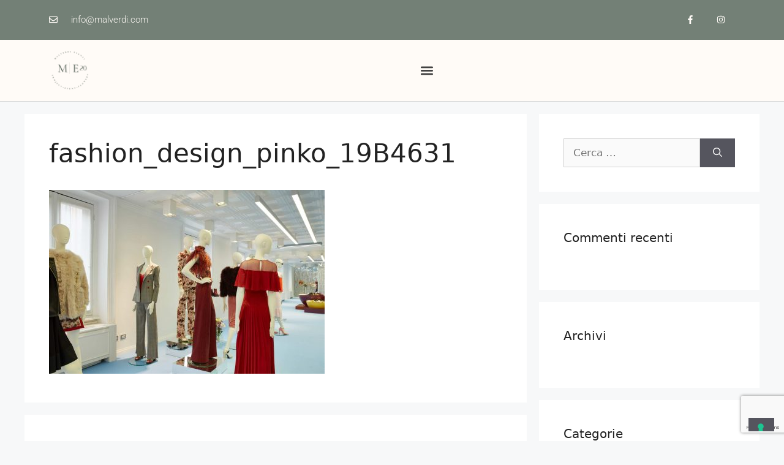

--- FILE ---
content_type: text/html; charset=UTF-8
request_url: https://malverdi.com/?attachment_id=492
body_size: 16864
content:
<!DOCTYPE html>
<html lang="it-IT">
<head>
	<meta charset="UTF-8">
	<meta name='robots' content='index, follow, max-image-preview:large, max-snippet:-1, max-video-preview:-1'/>
	<style>img:is([sizes="auto" i], [sizes^="auto," i]) {contain-intrinsic-size:3000px 1500px}</style>
	<meta name="viewport" content="width=device-width, initial-scale=1">
	<!-- This site is optimized with the Yoast SEO plugin v25.9 - https://yoast.com/wordpress/plugins/seo/ -->
	<title>fashion_design_pinko_19B4631 - Malverdi Fiori ed Eventi</title>
	<link rel="canonical" href="https://malverdi.com/"/>
	<meta property="og:locale" content="it_IT"/>
	<meta property="og:type" content="article"/>
	<meta property="og:title" content="fashion_design_pinko_19B4631 - Malverdi Fiori ed Eventi"/>
	<meta property="og:url" content="https://malverdi.com/"/>
	<meta property="og:site_name" content="Malverdi Fiori ed Eventi"/>
	<meta property="article:modified_time" content="2016-08-25T07:08:02+00:00"/>
	<meta property="og:image" content="https://malverdi.com"/>
	<meta property="og:image:width" content="2560"/>
	<meta property="og:image:height" content="1707"/>
	<meta property="og:image:type" content="image/jpeg"/>
	<meta name="twitter:card" content="summary_large_image"/>
	<script type="application/ld+json" class="yoast-schema-graph">{"@context":"https://schema.org","@graph":[{"@type":"WebPage","@id":"https://malverdi.com/","url":"https://malverdi.com/","name":"fashion_design_pinko_19B4631 - Malverdi Fiori ed Eventi","isPartOf":{"@id":"https://malverdi.com/#website"},"primaryImageOfPage":{"@id":"https://malverdi.com/#primaryimage"},"image":{"@id":"https://malverdi.com/#primaryimage"},"thumbnailUrl":"https://malverdi.com/wp-content/uploads/2016/08/fashion_design_pinko_19B4631-scaled.jpg","datePublished":"2016-08-25T07:07:01+00:00","dateModified":"2016-08-25T07:08:02+00:00","breadcrumb":{"@id":"https://malverdi.com/#breadcrumb"},"inLanguage":"it-IT","potentialAction":[{"@type":"ReadAction","target":["https://malverdi.com/"]}]},{"@type":"ImageObject","inLanguage":"it-IT","@id":"https://malverdi.com/#primaryimage","url":"https://malverdi.com/wp-content/uploads/2016/08/fashion_design_pinko_19B4631-scaled.jpg","contentUrl":"https://malverdi.com/wp-content/uploads/2016/08/fashion_design_pinko_19B4631-scaled.jpg","width":2560,"height":1707},{"@type":"BreadcrumbList","@id":"https://malverdi.com/#breadcrumb","itemListElement":[{"@type":"ListItem","position":1,"name":"Home","item":"https://malverdi.com/"},{"@type":"ListItem","position":2,"name":"fashion_design_pinko_19B4631"}]},{"@type":"WebSite","@id":"https://malverdi.com/#website","url":"https://malverdi.com/","name":"Malverdi Fiori ed Eventi","description":"","publisher":{"@id":"https://malverdi.com/#organization"},"potentialAction":[{"@type":"SearchAction","target":{"@type":"EntryPoint","urlTemplate":"https://malverdi.com/?s={search_term_string}"},"query-input":{"@type":"PropertyValueSpecification","valueRequired":true,"valueName":"search_term_string"}}],"inLanguage":"it-IT"},{"@type":"Organization","@id":"https://malverdi.com/#organization","name":"Malverdi Fiori ed Eventi","url":"https://malverdi.com/","logo":{"@type":"ImageObject","inLanguage":"it-IT","@id":"https://malverdi.com/#/schema/logo/image/","url":"https://malverdi.com/wp-content/uploads/2024/12/LOGO-con-ombra-SENZA-SFONDO.png","contentUrl":"https://malverdi.com/wp-content/uploads/2024/12/LOGO-con-ombra-SENZA-SFONDO.png","width":2000,"height":2000,"caption":"Malverdi Fiori ed Eventi"},"image":{"@id":"https://malverdi.com/#/schema/logo/image/"}}]}</script>
	<!-- / Yoast SEO plugin. -->


<link rel='dns-prefetch' href='//www.googletagmanager.com'/>
<link rel="alternate" type="application/rss+xml" title="Malverdi Fiori ed Eventi &raquo; Feed" href="https://malverdi.com/feed/"/>
<link rel="alternate" type="application/rss+xml" title="Malverdi Fiori ed Eventi &raquo; Feed dei commenti" href="https://malverdi.com/comments/feed/"/>
<link rel="alternate" type="application/rss+xml" title="Malverdi Fiori ed Eventi &raquo; fashion_design_pinko_19B4631 Feed dei commenti" href="https://malverdi.com/?attachment_id=492#main/feed/"/>
<script>window._wpemojiSettings={"baseUrl":"https:\/\/s.w.org\/images\/core\/emoji\/16.0.1\/72x72\/","ext":".png","svgUrl":"https:\/\/s.w.org\/images\/core\/emoji\/16.0.1\/svg\/","svgExt":".svg","source":{"concatemoji":"https:\/\/malverdi.com\/wp-includes\/js\/wp-emoji-release.min.js?ver=6.8.2"}};!function(s,n){var o,i,e;function c(e){try{var t={supportTests:e,timestamp:(new Date).valueOf()};sessionStorage.setItem(o,JSON.stringify(t))}catch(e){}}function p(e,t,n){e.clearRect(0,0,e.canvas.width,e.canvas.height),e.fillText(t,0,0);var t=new Uint32Array(e.getImageData(0,0,e.canvas.width,e.canvas.height).data),a=(e.clearRect(0,0,e.canvas.width,e.canvas.height),e.fillText(n,0,0),new Uint32Array(e.getImageData(0,0,e.canvas.width,e.canvas.height).data));return t.every(function(e,t){return e===a[t]})}function u(e,t){e.clearRect(0,0,e.canvas.width,e.canvas.height),e.fillText(t,0,0);for(var n=e.getImageData(16,16,1,1),a=0;a<n.data.length;a++)if(0!==n.data[a])return!1;return!0}function f(e,t,n,a){switch(t){case"flag":return n(e,"\ud83c\udff3\ufe0f\u200d\u26a7\ufe0f","\ud83c\udff3\ufe0f\u200b\u26a7\ufe0f")?!1:!n(e,"\ud83c\udde8\ud83c\uddf6","\ud83c\udde8\u200b\ud83c\uddf6")&&!n(e,"\ud83c\udff4\udb40\udc67\udb40\udc62\udb40\udc65\udb40\udc6e\udb40\udc67\udb40\udc7f","\ud83c\udff4\u200b\udb40\udc67\u200b\udb40\udc62\u200b\udb40\udc65\u200b\udb40\udc6e\u200b\udb40\udc67\u200b\udb40\udc7f");case"emoji":return!a(e,"\ud83e\udedf")}return!1}function g(e,t,n,a){var r="undefined"!=typeof WorkerGlobalScope&&self instanceof WorkerGlobalScope?new OffscreenCanvas(300,150):s.createElement("canvas"),o=r.getContext("2d",{willReadFrequently:!0}),i=(o.textBaseline="top",o.font="600 32px Arial",{});return e.forEach(function(e){i[e]=t(o,e,n,a)}),i}function t(e){var t=s.createElement("script");t.src=e,t.defer=!0,s.head.appendChild(t)}"undefined"!=typeof Promise&&(o="wpEmojiSettingsSupports",i=["flag","emoji"],n.supports={everything:!0,everythingExceptFlag:!0},e=new Promise(function(e){s.addEventListener("DOMContentLoaded",e,{once:!0})}),new Promise(function(t){var n=function(){try{var e=JSON.parse(sessionStorage.getItem(o));if("object"==typeof e&&"number"==typeof e.timestamp&&(new Date).valueOf()<e.timestamp+604800&&"object"==typeof e.supportTests)return e.supportTests}catch(e){}return null}();if(!n){if("undefined"!=typeof Worker&&"undefined"!=typeof OffscreenCanvas&&"undefined"!=typeof URL&&URL.createObjectURL&&"undefined"!=typeof Blob)try{var e="postMessage("+g.toString()+"("+[JSON.stringify(i),f.toString(),p.toString(),u.toString()].join(",")+"));",a=new Blob([e],{type:"text/javascript"}),r=new Worker(URL.createObjectURL(a),{name:"wpTestEmojiSupports"});return void(r.onmessage=function(e){c(n=e.data),r.terminate(),t(n)})}catch(e){}c(n=g(i,f,p,u))}t(n)}).then(function(e){for(var t in e)n.supports[t]=e[t],n.supports.everything=n.supports.everything&&n.supports[t],"flag"!==t&&(n.supports.everythingExceptFlag=n.supports.everythingExceptFlag&&n.supports[t]);n.supports.everythingExceptFlag=n.supports.everythingExceptFlag&&!n.supports.flag,n.DOMReady=!1,n.readyCallback=function(){n.DOMReady=!0}}).then(function(){return e}).then(function(){var e;n.supports.everything||(n.readyCallback(),(e=n.source||{}).concatemoji?t(e.concatemoji):e.wpemoji&&e.twemoji&&(t(e.twemoji),t(e.wpemoji)))}))}((window,document),window._wpemojiSettings);</script>
<style id='wp-emoji-styles-inline-css'>img.wp-smiley,img.emoji{display:inline!important;border:none!important;box-shadow:none!important;height:1em!important;width:1em!important;margin:0 .07em!important;vertical-align:-.1em!important;background:none!important;padding:0!important}</style>
<link rel='stylesheet' id='wp-block-library-css' href='https://malverdi.com/wp-includes/css/dist/block-library/style.min.css?ver=6.8.2' media='all'/>
<style id='classic-theme-styles-inline-css'>.wp-block-button__link{color:#fff;background-color:#32373c;border-radius:9999px;box-shadow:none;text-decoration:none;padding:calc(.667em + 2px) calc(1.333em + 2px);font-size:1.125em}.wp-block-file__button{background:#32373c;color:#fff;text-decoration:none}</style>
<style id='global-styles-inline-css'>:root{--wp--preset--aspect-ratio--square:1;--wp--preset--aspect-ratio--4-3: 4/3;--wp--preset--aspect-ratio--3-4: 3/4;--wp--preset--aspect-ratio--3-2: 3/2;--wp--preset--aspect-ratio--2-3: 2/3;--wp--preset--aspect-ratio--16-9: 16/9;--wp--preset--aspect-ratio--9-16: 9/16;--wp--preset--color--black:#000;--wp--preset--color--cyan-bluish-gray:#abb8c3;--wp--preset--color--white:#fff;--wp--preset--color--pale-pink:#f78da7;--wp--preset--color--vivid-red:#cf2e2e;--wp--preset--color--luminous-vivid-orange:#ff6900;--wp--preset--color--luminous-vivid-amber:#fcb900;--wp--preset--color--light-green-cyan:#7bdcb5;--wp--preset--color--vivid-green-cyan:#00d084;--wp--preset--color--pale-cyan-blue:#8ed1fc;--wp--preset--color--vivid-cyan-blue:#0693e3;--wp--preset--color--vivid-purple:#9b51e0;--wp--preset--color--contrast:var(--contrast);--wp--preset--color--contrast-2:var(--contrast-2);--wp--preset--color--contrast-3:var(--contrast-3);--wp--preset--color--base:var(--base);--wp--preset--color--base-2:var(--base-2);--wp--preset--color--base-3:var(--base-3);--wp--preset--color--accent:var(--accent);--wp--preset--gradient--vivid-cyan-blue-to-vivid-purple:linear-gradient(135deg,rgba(6,147,227,1) 0%,#9b51e0 100%);--wp--preset--gradient--light-green-cyan-to-vivid-green-cyan:linear-gradient(135deg,#7adcb4 0%,#00d082 100%);--wp--preset--gradient--luminous-vivid-amber-to-luminous-vivid-orange:linear-gradient(135deg,rgba(252,185,0,1) 0%,rgba(255,105,0,1) 100%);--wp--preset--gradient--luminous-vivid-orange-to-vivid-red:linear-gradient(135deg,rgba(255,105,0,1) 0%,#cf2e2e 100%);--wp--preset--gradient--very-light-gray-to-cyan-bluish-gray:linear-gradient(135deg,#eee 0%,#a9b8c3 100%);--wp--preset--gradient--cool-to-warm-spectrum:linear-gradient(135deg,#4aeadc 0%,#9778d1 20%,#cf2aba 40%,#ee2c82 60%,#fb6962 80%,#fef84c 100%);--wp--preset--gradient--blush-light-purple:linear-gradient(135deg,#ffceec 0%,#9896f0 100%);--wp--preset--gradient--blush-bordeaux:linear-gradient(135deg,#fecda5 0%,#fe2d2d 50%,#6b003e 100%);--wp--preset--gradient--luminous-dusk:linear-gradient(135deg,#ffcb70 0%,#c751c0 50%,#4158d0 100%);--wp--preset--gradient--pale-ocean:linear-gradient(135deg,#fff5cb 0%,#b6e3d4 50%,#33a7b5 100%);--wp--preset--gradient--electric-grass:linear-gradient(135deg,#caf880 0%,#71ce7e 100%);--wp--preset--gradient--midnight:linear-gradient(135deg,#020381 0%,#2874fc 100%);--wp--preset--font-size--small:13px;--wp--preset--font-size--medium:20px;--wp--preset--font-size--large:36px;--wp--preset--font-size--x-large:42px;--wp--preset--spacing--20:.44rem;--wp--preset--spacing--30:.67rem;--wp--preset--spacing--40:1rem;--wp--preset--spacing--50:1.5rem;--wp--preset--spacing--60:2.25rem;--wp--preset--spacing--70:3.38rem;--wp--preset--spacing--80:5.06rem;--wp--preset--shadow--natural:6px 6px 9px rgba(0,0,0,.2);--wp--preset--shadow--deep:12px 12px 50px rgba(0,0,0,.4);--wp--preset--shadow--sharp:6px 6px 0 rgba(0,0,0,.2);--wp--preset--shadow--outlined:6px 6px 0 -3px rgba(255,255,255,1) , 6px 6px rgba(0,0,0,1);--wp--preset--shadow--crisp:6px 6px 0 rgba(0,0,0,1)}:where(.is-layout-flex){gap:.5em}:where(.is-layout-grid){gap:.5em}body .is-layout-flex{display:flex}.is-layout-flex{flex-wrap:wrap;align-items:center}.is-layout-flex > :is(*, div){margin:0}body .is-layout-grid{display:grid}.is-layout-grid > :is(*, div){margin:0}:where(.wp-block-columns.is-layout-flex){gap:2em}:where(.wp-block-columns.is-layout-grid){gap:2em}:where(.wp-block-post-template.is-layout-flex){gap:1.25em}:where(.wp-block-post-template.is-layout-grid){gap:1.25em}.has-black-color{color:var(--wp--preset--color--black)!important}.has-cyan-bluish-gray-color{color:var(--wp--preset--color--cyan-bluish-gray)!important}.has-white-color{color:var(--wp--preset--color--white)!important}.has-pale-pink-color{color:var(--wp--preset--color--pale-pink)!important}.has-vivid-red-color{color:var(--wp--preset--color--vivid-red)!important}.has-luminous-vivid-orange-color{color:var(--wp--preset--color--luminous-vivid-orange)!important}.has-luminous-vivid-amber-color{color:var(--wp--preset--color--luminous-vivid-amber)!important}.has-light-green-cyan-color{color:var(--wp--preset--color--light-green-cyan)!important}.has-vivid-green-cyan-color{color:var(--wp--preset--color--vivid-green-cyan)!important}.has-pale-cyan-blue-color{color:var(--wp--preset--color--pale-cyan-blue)!important}.has-vivid-cyan-blue-color{color:var(--wp--preset--color--vivid-cyan-blue)!important}.has-vivid-purple-color{color:var(--wp--preset--color--vivid-purple)!important}.has-black-background-color{background-color:var(--wp--preset--color--black)!important}.has-cyan-bluish-gray-background-color{background-color:var(--wp--preset--color--cyan-bluish-gray)!important}.has-white-background-color{background-color:var(--wp--preset--color--white)!important}.has-pale-pink-background-color{background-color:var(--wp--preset--color--pale-pink)!important}.has-vivid-red-background-color{background-color:var(--wp--preset--color--vivid-red)!important}.has-luminous-vivid-orange-background-color{background-color:var(--wp--preset--color--luminous-vivid-orange)!important}.has-luminous-vivid-amber-background-color{background-color:var(--wp--preset--color--luminous-vivid-amber)!important}.has-light-green-cyan-background-color{background-color:var(--wp--preset--color--light-green-cyan)!important}.has-vivid-green-cyan-background-color{background-color:var(--wp--preset--color--vivid-green-cyan)!important}.has-pale-cyan-blue-background-color{background-color:var(--wp--preset--color--pale-cyan-blue)!important}.has-vivid-cyan-blue-background-color{background-color:var(--wp--preset--color--vivid-cyan-blue)!important}.has-vivid-purple-background-color{background-color:var(--wp--preset--color--vivid-purple)!important}.has-black-border-color{border-color:var(--wp--preset--color--black)!important}.has-cyan-bluish-gray-border-color{border-color:var(--wp--preset--color--cyan-bluish-gray)!important}.has-white-border-color{border-color:var(--wp--preset--color--white)!important}.has-pale-pink-border-color{border-color:var(--wp--preset--color--pale-pink)!important}.has-vivid-red-border-color{border-color:var(--wp--preset--color--vivid-red)!important}.has-luminous-vivid-orange-border-color{border-color:var(--wp--preset--color--luminous-vivid-orange)!important}.has-luminous-vivid-amber-border-color{border-color:var(--wp--preset--color--luminous-vivid-amber)!important}.has-light-green-cyan-border-color{border-color:var(--wp--preset--color--light-green-cyan)!important}.has-vivid-green-cyan-border-color{border-color:var(--wp--preset--color--vivid-green-cyan)!important}.has-pale-cyan-blue-border-color{border-color:var(--wp--preset--color--pale-cyan-blue)!important}.has-vivid-cyan-blue-border-color{border-color:var(--wp--preset--color--vivid-cyan-blue)!important}.has-vivid-purple-border-color{border-color:var(--wp--preset--color--vivid-purple)!important}.has-vivid-cyan-blue-to-vivid-purple-gradient-background{background:var(--wp--preset--gradient--vivid-cyan-blue-to-vivid-purple)!important}.has-light-green-cyan-to-vivid-green-cyan-gradient-background{background:var(--wp--preset--gradient--light-green-cyan-to-vivid-green-cyan)!important}.has-luminous-vivid-amber-to-luminous-vivid-orange-gradient-background{background:var(--wp--preset--gradient--luminous-vivid-amber-to-luminous-vivid-orange)!important}.has-luminous-vivid-orange-to-vivid-red-gradient-background{background:var(--wp--preset--gradient--luminous-vivid-orange-to-vivid-red)!important}.has-very-light-gray-to-cyan-bluish-gray-gradient-background{background:var(--wp--preset--gradient--very-light-gray-to-cyan-bluish-gray)!important}.has-cool-to-warm-spectrum-gradient-background{background:var(--wp--preset--gradient--cool-to-warm-spectrum)!important}.has-blush-light-purple-gradient-background{background:var(--wp--preset--gradient--blush-light-purple)!important}.has-blush-bordeaux-gradient-background{background:var(--wp--preset--gradient--blush-bordeaux)!important}.has-luminous-dusk-gradient-background{background:var(--wp--preset--gradient--luminous-dusk)!important}.has-pale-ocean-gradient-background{background:var(--wp--preset--gradient--pale-ocean)!important}.has-electric-grass-gradient-background{background:var(--wp--preset--gradient--electric-grass)!important}.has-midnight-gradient-background{background:var(--wp--preset--gradient--midnight)!important}.has-small-font-size{font-size:var(--wp--preset--font-size--small)!important}.has-medium-font-size{font-size:var(--wp--preset--font-size--medium)!important}.has-large-font-size{font-size:var(--wp--preset--font-size--large)!important}.has-x-large-font-size{font-size:var(--wp--preset--font-size--x-large)!important}:where(.wp-block-post-template.is-layout-flex){gap:1.25em}:where(.wp-block-post-template.is-layout-grid){gap:1.25em}:where(.wp-block-columns.is-layout-flex){gap:2em}:where(.wp-block-columns.is-layout-grid){gap:2em}:root :where(.wp-block-pullquote){font-size:1.5em;line-height:1.6}</style>
<link rel='stylesheet' id='generate-comments-css' href='https://malverdi.com/wp-content/themes/generatepress/assets/css/components/comments.min.css?ver=3.6.0' media='all'/>
<link rel='stylesheet' id='generate-style-css' href='https://malverdi.com/wp-content/themes/generatepress/assets/css/main.min.css?ver=3.6.0' media='all'/>
<style id='generate-style-inline-css'>body{background-color:#f7f8f9;color:#222}a{color:#fffbf7}a:hover,a:focus,a:active{color:#424242}.wp-block-group__inner-container{max-width:1200px;margin-left:auto;margin-right:auto}.site-header .header-image{width:20px}:root{--contrast:#222;--contrast-2:#575760;--contrast-3:#b2b2be;--base:#f0f0f0;--base-2:#f7f8f9;--base-3:#fff;--accent:#1e73be}:root .has-contrast-color{color:var(--contrast)}:root .has-contrast-background-color{background-color:var(--contrast)}:root .has-contrast-2-color{color:var(--contrast-2)}:root .has-contrast-2-background-color{background-color:var(--contrast-2)}:root .has-contrast-3-color{color:var(--contrast-3)}:root .has-contrast-3-background-color{background-color:var(--contrast-3)}:root .has-base-color{color:var(--base)}:root .has-base-background-color{background-color:var(--base)}:root .has-base-2-color{color:var(--base-2)}:root .has-base-2-background-color{background-color:var(--base-2)}:root .has-base-3-color{color:var(--base-3)}:root .has-base-3-background-color{background-color:var(--base-3)}:root .has-accent-color{color:var(--accent)}:root .has-accent-background-color{background-color:var(--accent)}body,button,input,select,textarea{font-family:-apple-system,system-ui,BlinkMacSystemFont,"Segoe UI",Helvetica,Arial,sans-serif,"Apple Color Emoji","Segoe UI Emoji","Segoe UI Symbol"}body{line-height:1.5}.entry-content > [class*="wp-block-"]:not(:last-child):not(.wp-block-heading){margin-bottom:1.5em}.main-navigation .main-nav ul ul li a{font-size:14px}.sidebar .widget,.footer-widgets .widget{font-size:17px}@media (max-width:768px){h1{font-size:31px}h2{font-size:27px}h3{font-size:24px}h4{font-size:22px}h5{font-size:19px}}.top-bar{background-color:#636363;color:#fff}.top-bar a{color:#fff}.top-bar a:hover{color:#303030}.site-header{background-color:#fff}.main-title a,.main-title a:hover{color:#222}.site-description{color:#757575}.mobile-menu-control-wrapper .menu-toggle,.mobile-menu-control-wrapper .menu-toggle:hover,.mobile-menu-control-wrapper .menu-toggle:focus,.has-inline-mobile-toggle #site-navigation.toggled{background-color:rgba(0,0,0,.02)}.main-navigation,.main-navigation ul ul{background-color:#fff}.main-navigation .main-nav ul li a,.main-navigation .menu-toggle,.main-navigation .menu-bar-items{color:#515151}.main-navigation .main-nav ul li:not([class*="current-menu-"]):hover > a, .main-navigation .main-nav ul li:not([class*="current-menu-"]):focus > a, .main-navigation .main-nav ul li.sfHover:not([class*="current-menu-"]) > a, .main-navigation .menu-bar-item:hover > a, .main-navigation .menu-bar-item.sfHover > a{color:#7a8896;background-color:#fff}button.menu-toggle:hover,button.menu-toggle:focus{color:#515151}.main-navigation .main-nav ul li[class*="current-menu-"]>a{color:#7a8896;background-color:#fff}.navigation-search input[type="search"],.navigation-search input[type="search"]:active,.navigation-search input[type="search"]:focus,.main-navigation .main-nav ul li.search-item.active>a,.main-navigation .menu-bar-items .search-item.active>a{color:#7a8896;background-color:#fff}.main-navigation ul ul{background-color:#eaeaea}.main-navigation .main-nav ul ul li a{color:#515151}.main-navigation .main-nav ul ul li:not([class*="current-menu-"]):hover > a,.main-navigation .main-nav ul ul li:not([class*="current-menu-"]):focus > a, .main-navigation .main-nav ul ul li.sfHover:not([class*="current-menu-"]) > a{color:#7a8896;background-color:#eaeaea}.main-navigation .main-nav ul ul li[class*="current-menu-"]>a{color:#7a8896;background-color:#eaeaea}.separate-containers .inside-article,.separate-containers .comments-area,.separate-containers .page-header,.one-container .container,.separate-containers .paging-navigation,.inside-page-header{background-color:#fff}.entry-title a{color:#222}.entry-title a:hover{color:#55555e}.entry-meta{color:#595959}.sidebar .widget{background-color:#fff}.footer-widgets{background-color:#fff}.footer-widgets .widget-title{color:#000}.site-info{color:#fff;background-color:#55555e}.site-info a{color:#fff}.site-info a:hover{color:#d3d3d3}.footer-bar .widget_nav_menu .current-menu-item a{color:#d3d3d3}input[type="text"],input[type="email"],input[type="url"],input[type="password"],input[type="search"],input[type="tel"],input[type="number"],textarea,select{color:#666;background-color:#fafafa;border-color:#ccc}input[type="text"]:focus,input[type="email"]:focus,input[type="url"]:focus,input[type="password"]:focus,input[type="search"]:focus,input[type="tel"]:focus,input[type="number"]:focus,textarea:focus,select:focus{color:#666;background-color:#fff;border-color:#bfbfbf}button,html input[type="button"],input[type="reset"],input[type="submit"],a.button,a.wp-block-button__link:not(.has-background){color:#fff;background-color:#55555e}button:hover,html input[type="button"]:hover,input[type="reset"]:hover,input[type="submit"]:hover,a.button:hover,button:focus,html input[type="button"]:focus,input[type="reset"]:focus,input[type="submit"]:focus,a.button:focus,a.wp-block-button__link:not(.has-background):active,a.wp-block-button__link:not(.has-background):focus,a.wp-block-button__link:not(.has-background):hover{color:#fff;background-color:#3f4047}a.generate-back-to-top{background-color:rgba(0,0,0,.4);color:#fff}a.generate-back-to-top:hover,a.generate-back-to-top:focus{background-color:rgba(0,0,0,.6);color:#fff}:root{--gp-search-modal-bg-color:var(--base-3);--gp-search-modal-text-color:var(--contrast);--gp-search-modal-overlay-bg-color:rgba(0,0,0,.2)}@media (max-width:768px){.main-navigation .menu-bar-item:hover>a,.main-navigation .menu-bar-item.sfHover>a{background:none;color:#515151}}.nav-below-header .main-navigation .inside-navigation.grid-container,.nav-above-header .main-navigation .inside-navigation.grid-container{padding:0 20px 0 20px}.site-main .wp-block-group__inner-container{padding:40px}.separate-containers .paging-navigation{padding-top:20px;padding-bottom:20px}.entry-content .alignwide, body:not(.no-sidebar) .entry-content .alignfull{margin-left:-40px;width:calc(100% + 80px);max-width:calc(100% + 80px)}.rtl .menu-item-has-children .dropdown-menu-toggle{padding-left:20px}.rtl .main-navigation .main-nav ul li.menu-item-has-children>a{padding-right:20px}@media (max-width:768px){.separate-containers .inside-article,.separate-containers .comments-area,.separate-containers .page-header,.separate-containers .paging-navigation,.one-container .site-content,.inside-page-header{padding:30px}.site-main .wp-block-group__inner-container{padding:30px}.inside-top-bar{padding-right:30px;padding-left:30px}.inside-header{padding-right:30px;padding-left:30px}.widget-area .widget{padding-top:30px;padding-right:30px;padding-bottom:30px;padding-left:30px}.footer-widgets-container{padding-top:30px;padding-right:30px;padding-bottom:30px;padding-left:30px}.inside-site-info{padding-right:30px;padding-left:30px}.entry-content .alignwide, body:not(.no-sidebar) .entry-content .alignfull{margin-left:-30px;width:calc(100% + 60px);max-width:calc(100% + 60px)}.one-container .site-main .paging-navigation{margin-bottom:20px}}.is-right-sidebar{width:30%}.is-left-sidebar{width:30%}.site-content .content-area{width:70%}@media (max-width:768px){.main-navigation .menu-toggle,.sidebar-nav-mobile:not(#sticky-placeholder){display:block}.main-navigation ul,.gen-sidebar-nav,.main-navigation:not(.slideout-navigation):not(.toggled) .main-nav > ul,.has-inline-mobile-toggle #site-navigation .inside-navigation > *:not(.navigation-search):not(.main-nav){display:none}.nav-align-right .inside-navigation,.nav-align-center .inside-navigation{justify-content:space-between}.has-inline-mobile-toggle .mobile-menu-control-wrapper{display:flex;flex-wrap:wrap}.has-inline-mobile-toggle .inside-header{flex-direction:row;text-align:left;flex-wrap:wrap}.has-inline-mobile-toggle .header-widget,.has-inline-mobile-toggle #site-navigation{flex-basis:100%}.nav-float-left .has-inline-mobile-toggle #site-navigation{order:10}}.elementor-template-full-width .site-content{display:block}</style>
<link rel='stylesheet' id='elementor-frontend-css' href='https://malverdi.com/wp-content/plugins/elementor/assets/css/frontend.min.css?ver=3.32.0' media='all'/>
<link rel='stylesheet' id='widget-icon-list-css' href='https://malverdi.com/wp-content/plugins/elementor/assets/css/widget-icon-list.min.css?ver=3.32.0' media='all'/>
<link rel='stylesheet' id='widget-social-icons-css' href='https://malverdi.com/wp-content/plugins/elementor/assets/css/widget-social-icons.min.css?ver=3.32.0' media='all'/>
<link rel='stylesheet' id='e-apple-webkit-css' href='https://malverdi.com/wp-content/plugins/elementor/assets/css/conditionals/apple-webkit.min.css?ver=3.32.0' media='all'/>
<link rel='stylesheet' id='widget-image-css' href='https://malverdi.com/wp-content/plugins/elementor/assets/css/widget-image.min.css?ver=3.32.0' media='all'/>
<link rel='stylesheet' id='widget-nav-menu-css' href='https://malverdi.com/wp-content/plugins/elementor-pro/assets/css/widget-nav-menu.min.css?ver=3.32.0' media='all'/>
<link rel='stylesheet' id='e-sticky-css' href='https://malverdi.com/wp-content/plugins/elementor-pro/assets/css/modules/sticky.min.css?ver=3.32.0' media='all'/>
<link rel='stylesheet' id='widget-heading-css' href='https://malverdi.com/wp-content/plugins/elementor/assets/css/widget-heading.min.css?ver=3.32.0' media='all'/>
<link rel='stylesheet' id='e-animation-fadeIn-css' href='https://malverdi.com/wp-content/plugins/elementor/assets/lib/animations/styles/fadeIn.min.css?ver=3.32.0' media='all'/>
<link rel='stylesheet' id='widget-form-css' href='https://malverdi.com/wp-content/plugins/elementor-pro/assets/css/widget-form.min.css?ver=3.32.0' media='all'/>
<link rel='stylesheet' id='elementor-post-1225-css' href='https://malverdi.com/wp-content/uploads/elementor/css/post-1225.css?ver=1757947818' media='all'/>
<link rel='stylesheet' id='elementor-post-1855-css' href='https://malverdi.com/wp-content/uploads/elementor/css/post-1855.css?ver=1757948136' media='all'/>
<link rel='stylesheet' id='elementor-post-1866-css' href='https://malverdi.com/wp-content/uploads/elementor/css/post-1866.css?ver=1757948043' media='all'/>
<link rel='stylesheet' id='new-royalslider-core-css-css' href='https://malverdi.com/wp-content/plugins/new-royalslider/lib/royalslider/royalslider.css?ver=3.3.1' media='all'/>
<link rel='stylesheet' id='rsUni-css-css' href='https://malverdi.com/wp-content/plugins/new-royalslider/lib/royalslider/skins/universal/rs-universal.css?ver=3.3.1' media='all'/>
<link rel='stylesheet' id='elementor-gf-local-belleza-css' href='https://malverdi.com/wp-content/uploads/elementor/google-fonts/css/belleza.css?ver=1748513485' media='all'/>
<link rel='stylesheet' id='elementor-gf-local-roboto-css' href='https://malverdi.com/wp-content/uploads/elementor/google-fonts/css/roboto.css?ver=1748513490' media='all'/>
<script src="https://malverdi.com/wp-includes/js/jquery/jquery.min.js?ver=3.7.1" id="jquery-core-js"></script>
<script src="https://malverdi.com/wp-includes/js/jquery/jquery-migrate.min.js?ver=3.4.1" id="jquery-migrate-js"></script>

<!-- Snippet del tag Google (gtag.js) aggiunto da Site Kit -->
<!-- Snippet Google Analytics aggiunto da Site Kit -->
<script src="https://www.googletagmanager.com/gtag/js?id=G-85NM10VGRX" id="google_gtagjs-js" async></script>
<script id="google_gtagjs-js-after">window.dataLayer=window.dataLayer||[];function gtag(){dataLayer.push(arguments);}gtag("set","linker",{"domains":["malverdi.com"]});gtag("js",new Date());gtag("set","developer_id.dZTNiMT",true);gtag("config","G-85NM10VGRX");</script>
<link rel="https://api.w.org/" href="https://malverdi.com/wp-json/"/><link rel="alternate" title="JSON" type="application/json" href="https://malverdi.com/wp-json/wp/v2/media/492"/><link rel="EditURI" type="application/rsd+xml" title="RSD" href="https://malverdi.com/xmlrpc.php?rsd"/>
<meta name="generator" content="WordPress 6.8.2"/>
<link rel='shortlink' href='https://malverdi.com/?p=492'/>
<link rel="alternate" title="oEmbed (JSON)" type="application/json+oembed" href="https://malverdi.com/wp-json/oembed/1.0/embed?url=https%3A%2F%2Fmalverdi.com%2F%3Fattachment_id%3D492%23main"/>
<link rel="alternate" title="oEmbed (XML)" type="text/xml+oembed" href="https://malverdi.com/wp-json/oembed/1.0/embed?url=https%3A%2F%2Fmalverdi.com%2F%3Fattachment_id%3D492%23main&#038;format=xml"/>
<meta name="generator" content="Site Kit by Google 1.161.0"/><meta name="generator" content="Elementor 3.32.0; features: e_font_icon_svg, additional_custom_breakpoints; settings: css_print_method-external, google_font-enabled, font_display-auto">
<style>.recentcomments a{display:inline!important;padding:0!important;margin:0!important}</style>			<style>.e-con.e-parent:nth-of-type(n+4):not(.e-lazyloaded):not(.e-no-lazyload),
				.e-con.e-parent:nth-of-type(n+4):not(.e-lazyloaded):not(.e-no-lazyload) * {background-image:none!important}@media screen and (max-height:1024px){.e-con.e-parent:nth-of-type(n+3):not(.e-lazyloaded):not(.e-no-lazyload),
					.e-con.e-parent:nth-of-type(n+3):not(.e-lazyloaded):not(.e-no-lazyload) * {background-image:none!important}}@media screen and (max-height:640px){.e-con.e-parent:nth-of-type(n+2):not(.e-lazyloaded):not(.e-no-lazyload),
					.e-con.e-parent:nth-of-type(n+2):not(.e-lazyloaded):not(.e-no-lazyload) * {background-image:none!important}}</style>
			<link rel="icon" href="https://malverdi.com/wp-content/uploads/2024/09/cropped-915007a9-6367-4188-a834-fea10900608f-32x32.jpg" sizes="32x32"/>
<link rel="icon" href="https://malverdi.com/wp-content/uploads/2024/09/cropped-915007a9-6367-4188-a834-fea10900608f-192x192.jpg" sizes="192x192"/>
<link rel="apple-touch-icon" href="https://malverdi.com/wp-content/uploads/2024/09/cropped-915007a9-6367-4188-a834-fea10900608f-180x180.jpg"/>
<meta name="msapplication-TileImage" content="https://malverdi.com/wp-content/uploads/2024/09/cropped-915007a9-6367-4188-a834-fea10900608f-270x270.jpg"/>
</head>

<body class="attachment wp-singular attachment-template-default single single-attachment postid-492 attachmentid-492 attachment-jpeg wp-custom-logo wp-embed-responsive wp-theme-generatepress right-sidebar nav-float-right separate-containers header-aligned-left dropdown-hover elementor-default elementor-kit-1225" itemtype="https://schema.org/Blog" itemscope>
	<a class="screen-reader-text skip-link" href="#content" title="Vai al contenuto">Vai al contenuto</a>		<header data-elementor-type="header" data-elementor-id="1855" class="elementor elementor-1855 elementor-location-header" data-elementor-post-type="elementor_library">
			<div class="elementor-element elementor-element-939c0d2 e-flex e-con-boxed e-con e-parent" data-id="939c0d2" data-element_type="container" data-settings="{&quot;background_background&quot;:&quot;classic&quot;}">
					<div class="e-con-inner">
		<div class="elementor-element elementor-element-1245490 e-con-full e-flex e-con e-child" data-id="1245490" data-element_type="container">
				<div class="elementor-element elementor-element-ef63d81 elementor-mobile-align-center elementor-hidden-phone elementor-list-item-link-full_width elementor-widget elementor-widget-icon-list" data-id="ef63d81" data-element_type="widget" data-widget_type="icon-list.default">
				<div class="elementor-widget-container">
							<ul class="elementor-icon-list-items">
							<li class="elementor-icon-list-item">
											<a href="mailto:info@malverdi.com">

												<span class="elementor-icon-list-icon">
							<svg aria-hidden="true" class="e-font-icon-svg e-far-envelope" viewBox="0 0 512 512" xmlns="http://www.w3.org/2000/svg"><path d="M464 64H48C21.49 64 0 85.49 0 112v288c0 26.51 21.49 48 48 48h416c26.51 0 48-21.49 48-48V112c0-26.51-21.49-48-48-48zm0 48v40.805c-22.422 18.259-58.168 46.651-134.587 106.49-16.841 13.247-50.201 45.072-73.413 44.701-23.208.375-56.579-31.459-73.413-44.701C106.18 199.465 70.425 171.067 48 152.805V112h416zM48 400V214.398c22.914 18.251 55.409 43.862 104.938 82.646 21.857 17.205 60.134 55.186 103.062 54.955 42.717.231 80.509-37.199 103.053-54.947 49.528-38.783 82.032-64.401 104.947-82.653V400H48z"></path></svg>						</span>
										<span class="elementor-icon-list-text">info@malverdi.com</span>
											</a>
									</li>
						</ul>
						</div>
				</div>
				</div>
		<div class="elementor-element elementor-element-c28bae3 e-con-full e-flex e-con e-child" data-id="c28bae3" data-element_type="container">
				<div class="elementor-element elementor-element-3b23ed3 e-grid-align-right elementor-shape-square e-grid-align-mobile-right elementor-grid-0 elementor-widget elementor-widget-social-icons" data-id="3b23ed3" data-element_type="widget" data-widget_type="social-icons.default">
				<div class="elementor-widget-container">
							<div class="elementor-social-icons-wrapper elementor-grid" role="list">
							<span class="elementor-grid-item" role="listitem">
					<a class="elementor-icon elementor-social-icon elementor-social-icon-facebook-f elementor-repeater-item-5646027" href="https://www.facebook.com/malverdiproject" target="_blank">
						<span class="elementor-screen-only">Facebook-f</span>
						<svg aria-hidden="true" class="e-font-icon-svg e-fab-facebook-f" viewBox="0 0 320 512" xmlns="http://www.w3.org/2000/svg"><path d="M279.14 288l14.22-92.66h-88.91v-60.13c0-25.35 12.42-50.06 52.24-50.06h40.42V6.26S260.43 0 225.36 0c-73.22 0-121.08 44.38-121.08 124.72v70.62H22.89V288h81.39v224h100.17V288z"></path></svg>					</a>
				</span>
							<span class="elementor-grid-item" role="listitem">
					<a class="elementor-icon elementor-social-icon elementor-social-icon-instagram elementor-repeater-item-7c2bcc0" href="https://www.instagram.com/malverdi_project/" target="_blank">
						<span class="elementor-screen-only">Instagram</span>
						<svg aria-hidden="true" class="e-font-icon-svg e-fab-instagram" viewBox="0 0 448 512" xmlns="http://www.w3.org/2000/svg"><path d="M224.1 141c-63.6 0-114.9 51.3-114.9 114.9s51.3 114.9 114.9 114.9S339 319.5 339 255.9 287.7 141 224.1 141zm0 189.6c-41.1 0-74.7-33.5-74.7-74.7s33.5-74.7 74.7-74.7 74.7 33.5 74.7 74.7-33.6 74.7-74.7 74.7zm146.4-194.3c0 14.9-12 26.8-26.8 26.8-14.9 0-26.8-12-26.8-26.8s12-26.8 26.8-26.8 26.8 12 26.8 26.8zm76.1 27.2c-1.7-35.9-9.9-67.7-36.2-93.9-26.2-26.2-58-34.4-93.9-36.2-37-2.1-147.9-2.1-184.9 0-35.8 1.7-67.6 9.9-93.9 36.1s-34.4 58-36.2 93.9c-2.1 37-2.1 147.9 0 184.9 1.7 35.9 9.9 67.7 36.2 93.9s58 34.4 93.9 36.2c37 2.1 147.9 2.1 184.9 0 35.9-1.7 67.7-9.9 93.9-36.2 26.2-26.2 34.4-58 36.2-93.9 2.1-37 2.1-147.8 0-184.8zM398.8 388c-7.8 19.6-22.9 34.7-42.6 42.6-29.5 11.7-99.5 9-132.1 9s-102.7 2.6-132.1-9c-19.6-7.8-34.7-22.9-42.6-42.6-11.7-29.5-9-99.5-9-132.1s-2.6-102.7 9-132.1c7.8-19.6 22.9-34.7 42.6-42.6 29.5-11.7 99.5-9 132.1-9s102.7-2.6 132.1 9c19.6 7.8 34.7 22.9 42.6 42.6 11.7 29.5 9 99.5 9 132.1s2.7 102.7-9 132.1z"></path></svg>					</a>
				</span>
					</div>
						</div>
				</div>
				</div>
					</div>
				</div>
				<section class="elementor-section elementor-top-section elementor-element elementor-element-4fef74e9 elementor-section-content-middle elementor-section-height-min-height elementor-section-boxed elementor-section-height-default elementor-section-items-middle" data-id="4fef74e9" data-element_type="section" data-settings="{&quot;background_background&quot;:&quot;classic&quot;,&quot;sticky&quot;:&quot;top&quot;,&quot;sticky_on&quot;:[&quot;desktop&quot;,&quot;tablet&quot;,&quot;mobile&quot;],&quot;sticky_offset&quot;:0,&quot;sticky_effects_offset&quot;:0,&quot;sticky_anchor_link_offset&quot;:0}">
						<div class="elementor-container elementor-column-gap-no">
					<div class="elementor-column elementor-col-50 elementor-top-column elementor-element elementor-element-4a389f53" data-id="4a389f53" data-element_type="column">
			<div class="elementor-widget-wrap elementor-element-populated">
						<div class="elementor-element elementor-element-32624d55 elementor-widget elementor-widget-theme-site-logo elementor-widget-image" data-id="32624d55" data-element_type="widget" data-widget_type="theme-site-logo.default">
				<div class="elementor-widget-container">
											<a href="https://malverdi.com">
			<img width="2000" height="2000" src="https://malverdi.com/wp-content/uploads/2024/12/LOGO-con-ombra-SENZA-SFONDO.png" class="attachment-full size-full wp-image-3992" alt="" srcset="https://malverdi.com/wp-content/uploads/2024/12/LOGO-con-ombra-SENZA-SFONDO.png 2000w, https://malverdi.com/wp-content/uploads/2024/12/LOGO-con-ombra-SENZA-SFONDO-300x300.png 300w, https://malverdi.com/wp-content/uploads/2024/12/LOGO-con-ombra-SENZA-SFONDO-970x970.png 970w, https://malverdi.com/wp-content/uploads/2024/12/LOGO-con-ombra-SENZA-SFONDO-768x768.png 768w, https://malverdi.com/wp-content/uploads/2024/12/LOGO-con-ombra-SENZA-SFONDO-1536x1536.png 1536w" sizes="(max-width: 2000px) 100vw, 2000px"/>				</a>
											</div>
				</div>
					</div>
		</div>
				<div class="elementor-column elementor-col-50 elementor-top-column elementor-element elementor-element-1292222d" data-id="1292222d" data-element_type="column">
			<div class="elementor-widget-wrap elementor-element-populated">
						<div class="elementor-element elementor-element-68d49b41 elementor-nav-menu--stretch elementor-nav-menu__text-align-aside elementor-nav-menu--toggle elementor-nav-menu--burger elementor-widget elementor-widget-nav-menu" data-id="68d49b41" data-element_type="widget" data-settings="{&quot;full_width&quot;:&quot;stretch&quot;,&quot;layout&quot;:&quot;dropdown&quot;,&quot;submenu_icon&quot;:{&quot;value&quot;:&quot;&lt;svg aria-hidden=\&quot;true\&quot; class=\&quot;e-font-icon-svg e-fas-caret-down\&quot; viewBox=\&quot;0 0 320 512\&quot; xmlns=\&quot;http:\/\/www.w3.org\/2000\/svg\&quot;&gt;&lt;path d=\&quot;M31.3 192h257.3c17.8 0 26.7 21.5 14.1 34.1L174.1 354.8c-7.8 7.8-20.5 7.8-28.3 0L17.2 226.1C4.6 213.5 13.5 192 31.3 192z\&quot;&gt;&lt;\/path&gt;&lt;\/svg&gt;&quot;,&quot;library&quot;:&quot;fa-solid&quot;},&quot;toggle&quot;:&quot;burger&quot;}" data-widget_type="nav-menu.default">
				<div class="elementor-widget-container">
							<div class="elementor-menu-toggle" role="button" tabindex="0" aria-label="Menu di commutazione" aria-expanded="false">
			<svg aria-hidden="true" role="presentation" class="elementor-menu-toggle__icon--open e-font-icon-svg e-eicon-menu-bar" viewBox="0 0 1000 1000" xmlns="http://www.w3.org/2000/svg"><path d="M104 333H896C929 333 958 304 958 271S929 208 896 208H104C71 208 42 237 42 271S71 333 104 333ZM104 583H896C929 583 958 554 958 521S929 458 896 458H104C71 458 42 487 42 521S71 583 104 583ZM104 833H896C929 833 958 804 958 771S929 708 896 708H104C71 708 42 737 42 771S71 833 104 833Z"></path></svg><svg aria-hidden="true" role="presentation" class="elementor-menu-toggle__icon--close e-font-icon-svg e-eicon-close" viewBox="0 0 1000 1000" xmlns="http://www.w3.org/2000/svg"><path d="M742 167L500 408 258 167C246 154 233 150 217 150 196 150 179 158 167 167 154 179 150 196 150 212 150 229 154 242 171 254L408 500 167 742C138 771 138 800 167 829 196 858 225 858 254 829L496 587 738 829C750 842 767 846 783 846 800 846 817 842 829 829 842 817 846 804 846 783 846 767 842 750 829 737L588 500 833 258C863 229 863 200 833 171 804 137 775 137 742 167Z"></path></svg>		</div>
					<nav class="elementor-nav-menu--dropdown elementor-nav-menu__container" aria-hidden="true">
				<ul id="menu-2-68d49b41" class="elementor-nav-menu"><li class="menu-item menu-item-type-post_type menu-item-object-page menu-item-home menu-item-1845"><a href="https://malverdi.com/" class="elementor-item" tabindex="-1">Home</a></li>
<li class="menu-item menu-item-type-post_type menu-item-object-page menu-item-1844"><a href="https://malverdi.com/chi-siamo/" class="elementor-item" tabindex="-1">Chi siamo</a></li>
<li class="menu-item menu-item-type-custom menu-item-object-custom menu-item-has-children menu-item-4150"><a href="#" class="elementor-item elementor-item-anchor" tabindex="-1">cosa possiamo fare per te</a>
<ul class="sub-menu elementor-nav-menu--dropdown">
	<li class="menu-item menu-item-type-post_type menu-item-object-page menu-item-1843"><a href="https://malverdi.com/weddings/" class="elementor-sub-item" tabindex="-1">Wedding</a></li>
	<li class="menu-item menu-item-type-post_type menu-item-object-page menu-item-1842"><a href="https://malverdi.com/events/" class="elementor-sub-item" tabindex="-1">Eventi aziendali</a></li>
	<li class="menu-item menu-item-type-post_type menu-item-object-page menu-item-4151"><a href="https://malverdi.com/private-party/" class="elementor-sub-item" tabindex="-1">Private party</a></li>
	<li class="menu-item menu-item-type-post_type menu-item-object-page menu-item-4136"><a href="https://malverdi.com/christmas-set-up/" class="elementor-sub-item" tabindex="-1">Christmas Set Up</a></li>
	<li class="menu-item menu-item-type-post_type menu-item-object-page menu-item-1841"><a href="https://malverdi.com/green-revolution/" class="elementor-sub-item" tabindex="-1">Green (r)evolution</a></li>
</ul>
</li>
<li class="menu-item menu-item-type-post_type menu-item-object-page menu-item-1840"><a href="https://malverdi.com/contatti/" class="elementor-item" tabindex="-1">Contatti</a></li>
</ul>			</nav>
						</div>
				</div>
					</div>
		</div>
					</div>
		</section>
		<div class="elementor-element elementor-element-4c898e7 elementor-hidden-desktop elementor-hidden-tablet elementor-hidden-mobile e-flex e-con-boxed e-con e-parent" data-id="4c898e7" data-element_type="container">
					<div class="e-con-inner">
				<div class="elementor-element elementor-element-2e2f1a0 elementor-widget elementor-widget-html" data-id="2e2f1a0" data-element_type="widget" data-widget_type="html.default">
				<div class="elementor-widget-container">
					<script type="text/javascript" src="https://embeds.iubenda.com/widgets/73583cc8-6db6-11ee-8bfc-5ad8d8c564c0.js"></script>				</div>
				</div>
					</div>
				</div>
				</header>
		
	<div class="site grid-container container hfeed" id="page">
				<div class="site-content" id="content">
			
	<div class="content-area" id="primary">
		<main class="site-main" id="main">
			
<article id="post-492" class="post-492 attachment type-attachment status-inherit hentry" itemtype="https://schema.org/CreativeWork" itemscope>
	<div class="inside-article">
					<header class="entry-header">
				<h1 class="entry-title" itemprop="headline">fashion_design_pinko_19B4631</h1>			</header>
			
		<div class="entry-content" itemprop="text">
			<p class="attachment"><a href='https://malverdi.com/wp-content/uploads/2016/08/fashion_design_pinko_19B4631-scaled.jpg'><img fetchpriority="high" decoding="async" width="450" height="300" src="https://malverdi.com/wp-content/uploads/2016/08/fashion_design_pinko_19B4631-450x300.jpg" class="attachment-medium size-medium" alt="" srcset="https://malverdi.com/wp-content/uploads/2016/08/fashion_design_pinko_19B4631-450x300.jpg 450w, https://malverdi.com/wp-content/uploads/2016/08/fashion_design_pinko_19B4631-scaled-600x400.jpg 600w, https://malverdi.com/wp-content/uploads/2016/08/fashion_design_pinko_19B4631-768x512.jpg 768w, https://malverdi.com/wp-content/uploads/2016/08/fashion_design_pinko_19B4631-970x647.jpg 970w, https://malverdi.com/wp-content/uploads/2016/08/fashion_design_pinko_19B4631-260x173.jpg 260w, https://malverdi.com/wp-content/uploads/2016/08/fashion_design_pinko_19B4631-510x340.jpg 510w" sizes="(max-width: 450px) 100vw, 450px"/></a></p>
		</div>

			</div>
</article>

			<div class="comments-area">
				<div id="comments">

		<div id="respond" class="comment-respond">
		<h3 id="reply-title" class="comment-reply-title">Lascia un commento</h3><form action="https://malverdi.com/wp-comments-post.php" method="post" id="commentform" class="comment-form"><p class="comment-form-comment"><label for="comment" class="screen-reader-text">Commento</label><textarea id="comment" name="comment" cols="45" rows="8" required></textarea></p><label for="author" class="screen-reader-text">Nome</label><input placeholder="Nome" id="author" name="author" type="text" value="" size="30"/>
<label for="email" class="screen-reader-text">Email</label><input placeholder="Email" id="email" name="email" type="email" value="" size="30"/>
<label for="url" class="screen-reader-text">Sito web</label><input placeholder="Sito web" id="url" name="url" type="url" value="" size="30"/>
<p class="form-submit"><input name="submit" type="submit" id="submit" class="submit" value="Invia commento"/> <input type='hidden' name='comment_post_ID' value='492' id='comment_post_ID'/>
<input type='hidden' name='comment_parent' id='comment_parent' value='0'/>
</p></form>	</div><!-- #respond -->
	
</div><!-- #comments -->
			</div>

					</main>
	</div>

	<div class="widget-area sidebar is-right-sidebar" id="right-sidebar">
	<div class="inside-right-sidebar">
		<aside id="search-2" class="widget inner-padding widget_search"><form method="get" class="search-form" action="https://malverdi.com/">
	<label>
		<span class="screen-reader-text">Ricerca per:</span>
		<input type="search" class="search-field" placeholder="Cerca &hellip;" value="" name="s" title="Ricerca per:">
	</label>
	<button class="search-submit" aria-label="Cerca"><span class="gp-icon icon-search"><svg viewBox="0 0 512 512" aria-hidden="true" xmlns="http://www.w3.org/2000/svg" width="1em" height="1em"><path fill-rule="evenodd" clip-rule="evenodd" d="M208 48c-88.366 0-160 71.634-160 160s71.634 160 160 160 160-71.634 160-160S296.366 48 208 48zM0 208C0 93.125 93.125 0 208 0s208 93.125 208 208c0 48.741-16.765 93.566-44.843 129.024l133.826 134.018c9.366 9.379 9.355 24.575-.025 33.941-9.379 9.366-24.575 9.355-33.941-.025L337.238 370.987C301.747 399.167 256.839 416 208 416 93.125 416 0 322.875 0 208z"/></svg></span></button></form>
</aside><aside id="recent-comments-2" class="widget inner-padding widget_recent_comments"><h2 class="widget-title">Commenti recenti</h2><ul id="recentcomments"></ul></aside><aside id="archives-2" class="widget inner-padding widget_archive"><h2 class="widget-title">Archivi</h2>
			<ul>
							</ul>

			</aside><aside id="categories-2" class="widget inner-padding widget_categories"><h2 class="widget-title">Categorie</h2>
			<ul>
				<li class="cat-item-none">Nessuna categoria</li>			</ul>

			</aside>	</div>
</div>

	</div>
</div>


<div class="site-footer">
			<footer data-elementor-type="footer" data-elementor-id="1866" class="elementor elementor-1866 elementor-location-footer" data-elementor-post-type="elementor_library">
					<section class="elementor-section elementor-top-section elementor-element elementor-element-67b8d701 elementor-section-full_width elementor-section-height-default elementor-section-height-default" data-id="67b8d701" data-element_type="section" data-settings="{&quot;background_background&quot;:&quot;classic&quot;}">
						<div class="elementor-container elementor-column-gap-no">
					<div class="elementor-column elementor-col-100 elementor-top-column elementor-element elementor-element-1c581061" data-id="1c581061" data-element_type="column">
			<div class="elementor-widget-wrap elementor-element-populated">
						<section class="elementor-section elementor-inner-section elementor-element elementor-element-73430582 elementor-section-boxed elementor-section-height-default elementor-section-height-default" data-id="73430582" data-element_type="section">
						<div class="elementor-container elementor-column-gap-no">
					<div class="elementor-column elementor-col-100 elementor-inner-column elementor-element elementor-element-4e39128b" data-id="4e39128b" data-element_type="column">
			<div class="elementor-widget-wrap elementor-element-populated">
						<div class="elementor-element elementor-element-1358c748 elementor-widget elementor-widget-heading" data-id="1358c748" data-element_type="widget" data-widget_type="heading.default">
				<div class="elementor-widget-container">
					<h2 class="elementor-heading-title elementor-size-default">scrivici</h2>				</div>
				</div>
					</div>
		</div>
					</div>
		</section>
				<div class="elementor-element elementor-element-54652109 elementor-invisible elementor-widget elementor-widget-text-editor" data-id="54652109" data-element_type="widget" data-settings="{&quot;_animation&quot;:&quot;fadeIn&quot;}" data-widget_type="text-editor.default">
				<div class="elementor-widget-container">
									<p>Saremo lieti di rispondere alle tue domande </p>								</div>
				</div>
				<div class="elementor-element elementor-element-2b337f0c elementor-button-align-center elementor-widget elementor-widget-form" data-id="2b337f0c" data-element_type="widget" data-settings="{&quot;step_next_label&quot;:&quot;Next&quot;,&quot;step_previous_label&quot;:&quot;Previous&quot;,&quot;button_width&quot;:&quot;100&quot;,&quot;step_type&quot;:&quot;number_text&quot;,&quot;step_icon_shape&quot;:&quot;circle&quot;}" data-widget_type="form.default">
				<div class="elementor-widget-container">
							<form class="elementor-form" method="post" name="Contact Form" aria-label="Contact Form">
			<input type="hidden" name="post_id" value="1866"/>
			<input type="hidden" name="form_id" value="2b337f0c"/>
			<input type="hidden" name="referer_title" value="Home - Malverdi Fiori ed Eventi"/>

							<input type="hidden" name="queried_id" value="1282"/>
			
			<div class="elementor-form-fields-wrapper elementor-labels-">
								<div class="elementor-field-type-text elementor-field-group elementor-column elementor-field-group-field_436f233 elementor-col-50 elementor-field-required">
												<label for="form-field-field_436f233" class="elementor-field-label elementor-screen-only">
								Nome Cognome*							</label>
														<input size="1" type="text" name="form_fields[field_436f233]" id="form-field-field_436f233" class="elementor-field elementor-size-sm  elementor-field-textual" placeholder="Nome Cognome*" required="required">
											</div>
								<div class="elementor-field-type-tel elementor-field-group elementor-column elementor-field-group-field_13f8176 elementor-col-50">
												<label for="form-field-field_13f8176" class="elementor-field-label elementor-screen-only">
								Telefono							</label>
								<input size="1" type="tel" name="form_fields[field_13f8176]" id="form-field-field_13f8176" class="elementor-field elementor-size-sm  elementor-field-textual" placeholder="Telefono" pattern="[0-9()#&amp;+*-=.]+" title="Sono accettati solo numeri e caratteri telefonici (#, -, *, ecc.).">

						</div>
								<div class="elementor-field-type-email elementor-field-group elementor-column elementor-field-group-email elementor-col-50 elementor-field-required">
												<label for="form-field-email" class="elementor-field-label elementor-screen-only">
								Email*							</label>
														<input size="1" type="email" name="form_fields[email]" id="form-field-email" class="elementor-field elementor-size-sm  elementor-field-textual" placeholder="Email*" required="required">
											</div>
								<div class="elementor-field-type-text elementor-field-group elementor-column elementor-field-group-field_e09e076 elementor-col-50 elementor-field-required">
												<label for="form-field-field_e09e076" class="elementor-field-label elementor-screen-only">
								Oggetto*							</label>
														<input size="1" type="text" name="form_fields[field_e09e076]" id="form-field-field_e09e076" class="elementor-field elementor-size-sm  elementor-field-textual" placeholder="Oggetto*" required="required">
											</div>
								<div class="elementor-field-type-textarea elementor-field-group elementor-column elementor-field-group-field_8fc8fef elementor-col-100 elementor-field-required">
												<label for="form-field-field_8fc8fef" class="elementor-field-label elementor-screen-only">
								Messaggio*							</label>
						<textarea class="elementor-field-textual elementor-field  elementor-size-sm" name="form_fields[field_8fc8fef]" id="form-field-field_8fc8fef" rows="4" placeholder="Messaggio*" required="required"></textarea>				</div>
								<div class="elementor-field-type-recaptcha_v3 elementor-field-group elementor-column elementor-field-group-field_a324dd4 elementor-col-100 recaptcha_v3-bottomright">
					<div class="elementor-field" id="form-field-field_a324dd4"><div class="elementor-g-recaptcha" data-sitekey="6LdUapoqAAAAAH8_XHUwReGhs0igW4rTySK82JMy" data-type="v3" data-action="Form" data-badge="bottomright" data-size="invisible"></div></div>				</div>
								<div class="elementor-field-group elementor-column elementor-field-type-submit elementor-col-100 e-form__buttons">
					<button class="elementor-button elementor-size-sm" type="submit">
						<span class="elementor-button-content-wrapper">
																						<span class="elementor-button-text">invia</span>
													</span>
					</button>
				</div>
			</div>
		</form>
						</div>
				</div>
					</div>
		</div>
					</div>
		</section>
				<footer class="elementor-section elementor-top-section elementor-element elementor-element-5ac564c0 elementor-section-boxed elementor-section-height-default elementor-section-height-default" data-id="5ac564c0" data-element_type="section" data-settings="{&quot;background_background&quot;:&quot;classic&quot;}">
						<div class="elementor-container elementor-column-gap-no">
					<div class="elementor-column elementor-col-33 elementor-top-column elementor-element elementor-element-17f78ec0" data-id="17f78ec0" data-element_type="column">
			<div class="elementor-widget-wrap elementor-element-populated">
						<div class="elementor-element elementor-element-1c0faa6 elementor-widget elementor-widget-image" data-id="1c0faa6" data-element_type="widget" data-widget_type="image.default">
				<div class="elementor-widget-container">
															<img width="2000" height="2000" src="https://malverdi.com/wp-content/uploads/2024/12/LOGO-con-ombra-SENZA-SFONDO.png" class="attachment-full size-full wp-image-3992" alt="" srcset="https://malverdi.com/wp-content/uploads/2024/12/LOGO-con-ombra-SENZA-SFONDO.png 2000w, https://malverdi.com/wp-content/uploads/2024/12/LOGO-con-ombra-SENZA-SFONDO-300x300.png 300w, https://malverdi.com/wp-content/uploads/2024/12/LOGO-con-ombra-SENZA-SFONDO-970x970.png 970w, https://malverdi.com/wp-content/uploads/2024/12/LOGO-con-ombra-SENZA-SFONDO-768x768.png 768w, https://malverdi.com/wp-content/uploads/2024/12/LOGO-con-ombra-SENZA-SFONDO-1536x1536.png 1536w" sizes="(max-width: 2000px) 100vw, 2000px"/>															</div>
				</div>
					</div>
		</div>
				<div class="elementor-column elementor-col-33 elementor-top-column elementor-element elementor-element-296320c4" data-id="296320c4" data-element_type="column">
			<div class="elementor-widget-wrap elementor-element-populated">
						<div class="elementor-element elementor-element-2e7a4657 elementor-widget elementor-widget-heading" data-id="2e7a4657" data-element_type="widget" data-widget_type="heading.default">
				<div class="elementor-widget-container">
					<h4 class="elementor-heading-title elementor-size-default">Contattaci</h4>				</div>
				</div>
				<div class="elementor-element elementor-element-b2e6486 elementor-mobile-align-center elementor-icon-list--layout-traditional elementor-list-item-link-full_width elementor-widget elementor-widget-icon-list" data-id="b2e6486" data-element_type="widget" data-widget_type="icon-list.default">
				<div class="elementor-widget-container">
							<ul class="elementor-icon-list-items">
							<li class="elementor-icon-list-item">
											<a href="mailto:marketing@malverdi.com">

												<span class="elementor-icon-list-icon">
							<svg aria-hidden="true" class="e-font-icon-svg e-far-envelope" viewBox="0 0 512 512" xmlns="http://www.w3.org/2000/svg"><path d="M464 64H48C21.49 64 0 85.49 0 112v288c0 26.51 21.49 48 48 48h416c26.51 0 48-21.49 48-48V112c0-26.51-21.49-48-48-48zm0 48v40.805c-22.422 18.259-58.168 46.651-134.587 106.49-16.841 13.247-50.201 45.072-73.413 44.701-23.208.375-56.579-31.459-73.413-44.701C106.18 199.465 70.425 171.067 48 152.805V112h416zM48 400V214.398c22.914 18.251 55.409 43.862 104.938 82.646 21.857 17.205 60.134 55.186 103.062 54.955 42.717.231 80.509-37.199 103.053-54.947 49.528-38.783 82.032-64.401 104.947-82.653V400H48z"></path></svg>						</span>
										<span class="elementor-icon-list-text">marketing@malverdi.com</span>
											</a>
									</li>
								<li class="elementor-icon-list-item">
											<a href="tel:03761410561">

												<span class="elementor-icon-list-icon">
							<svg aria-hidden="true" class="e-font-icon-svg e-fas-phone-alt" viewBox="0 0 512 512" xmlns="http://www.w3.org/2000/svg"><path d="M497.39 361.8l-112-48a24 24 0 0 0-28 6.9l-49.6 60.6A370.66 370.66 0 0 1 130.6 204.11l60.6-49.6a23.94 23.94 0 0 0 6.9-28l-48-112A24.16 24.16 0 0 0 122.6.61l-104 24A24 24 0 0 0 0 48c0 256.5 207.9 464 464 464a24 24 0 0 0 23.4-18.6l24-104a24.29 24.29 0 0 0-14.01-27.6z"></path></svg>						</span>
										<span class="elementor-icon-list-text">0376-1410561</span>
											</a>
									</li>
						</ul>
						</div>
				</div>
				<div class="elementor-element elementor-element-9c1ddcd e-grid-align-left elementor-shape-square e-grid-align-mobile-center elementor-grid-0 elementor-widget elementor-widget-social-icons" data-id="9c1ddcd" data-element_type="widget" data-widget_type="social-icons.default">
				<div class="elementor-widget-container">
							<div class="elementor-social-icons-wrapper elementor-grid" role="list">
							<span class="elementor-grid-item" role="listitem">
					<a class="elementor-icon elementor-social-icon elementor-social-icon-facebook-f elementor-repeater-item-5646027" href="https://www.facebook.com/malverdifioriedeventi" target="_blank">
						<span class="elementor-screen-only">Facebook-f</span>
						<svg aria-hidden="true" class="e-font-icon-svg e-fab-facebook-f" viewBox="0 0 320 512" xmlns="http://www.w3.org/2000/svg"><path d="M279.14 288l14.22-92.66h-88.91v-60.13c0-25.35 12.42-50.06 52.24-50.06h40.42V6.26S260.43 0 225.36 0c-73.22 0-121.08 44.38-121.08 124.72v70.62H22.89V288h81.39v224h100.17V288z"></path></svg>					</a>
				</span>
							<span class="elementor-grid-item" role="listitem">
					<a class="elementor-icon elementor-social-icon elementor-social-icon-instagram elementor-repeater-item-7c2bcc0" href="https://www.instagram.com/malverdi_project/" target="_blank">
						<span class="elementor-screen-only">Instagram</span>
						<svg aria-hidden="true" class="e-font-icon-svg e-fab-instagram" viewBox="0 0 448 512" xmlns="http://www.w3.org/2000/svg"><path d="M224.1 141c-63.6 0-114.9 51.3-114.9 114.9s51.3 114.9 114.9 114.9S339 319.5 339 255.9 287.7 141 224.1 141zm0 189.6c-41.1 0-74.7-33.5-74.7-74.7s33.5-74.7 74.7-74.7 74.7 33.5 74.7 74.7-33.6 74.7-74.7 74.7zm146.4-194.3c0 14.9-12 26.8-26.8 26.8-14.9 0-26.8-12-26.8-26.8s12-26.8 26.8-26.8 26.8 12 26.8 26.8zm76.1 27.2c-1.7-35.9-9.9-67.7-36.2-93.9-26.2-26.2-58-34.4-93.9-36.2-37-2.1-147.9-2.1-184.9 0-35.8 1.7-67.6 9.9-93.9 36.1s-34.4 58-36.2 93.9c-2.1 37-2.1 147.9 0 184.9 1.7 35.9 9.9 67.7 36.2 93.9s58 34.4 93.9 36.2c37 2.1 147.9 2.1 184.9 0 35.9-1.7 67.7-9.9 93.9-36.2 26.2-26.2 34.4-58 36.2-93.9 2.1-37 2.1-147.8 0-184.8zM398.8 388c-7.8 19.6-22.9 34.7-42.6 42.6-29.5 11.7-99.5 9-132.1 9s-102.7 2.6-132.1-9c-19.6-7.8-34.7-22.9-42.6-42.6-11.7-29.5-9-99.5-9-132.1s-2.6-102.7 9-132.1c7.8-19.6 22.9-34.7 42.6-42.6 29.5-11.7 99.5-9 132.1-9s102.7-2.6 132.1 9c19.6 7.8 34.7 22.9 42.6 42.6 11.7 29.5 9 99.5 9 132.1s2.7 102.7-9 132.1z"></path></svg>					</a>
				</span>
					</div>
						</div>
				</div>
				<div class="elementor-element elementor-element-f571f04 elementor-widget elementor-widget-html" data-id="f571f04" data-element_type="widget" data-widget_type="html.default">
				<div class="elementor-widget-container">
					<a href="https://www.iubenda.com/privacy-policy/512669" class="iubenda-black iubenda-noiframe iubenda-embed iubenda-noiframe " title="Privacy Policy ">Privacy Policy</a><script type="text/javascript">(function(w,d){var loader=function(){var s=d.createElement("script"),tag=d.getElementsByTagName("script")[0];s.src="https://cdn.iubenda.com/iubenda.js";tag.parentNode.insertBefore(s,tag);};if(w.addEventListener){w.addEventListener("load",loader,false);}else if(w.attachEvent){w.attachEvent("onload",loader);}else{w.onload=loader;}})(window,document);</script>
<a href="https://www.iubenda.com/privacy-policy/512669/cookie-policy" class="iubenda-black iubenda-noiframe iubenda-embed iubenda-noiframe " title="Cookie Policy ">Cookie Policy</a><script type="text/javascript">(function(w,d){var loader=function(){var s=d.createElement("script"),tag=d.getElementsByTagName("script")[0];s.src="https://cdn.iubenda.com/iubenda.js";tag.parentNode.insertBefore(s,tag);};if(w.addEventListener){w.addEventListener("load",loader,false);}else if(w.attachEvent){w.attachEvent("onload",loader);}else{w.onload=loader;}})(window,document);</script>				</div>
				</div>
					</div>
		</div>
				<div class="elementor-column elementor-col-33 elementor-top-column elementor-element elementor-element-df43f79" data-id="df43f79" data-element_type="column">
			<div class="elementor-widget-wrap elementor-element-populated">
						<div class="elementor-element elementor-element-164d28e9 elementor-widget elementor-widget-heading" data-id="164d28e9" data-element_type="widget" data-widget_type="heading.default">
				<div class="elementor-widget-container">
					<h4 class="elementor-heading-title elementor-size-default">link veloci</h4>				</div>
				</div>
				<div class="elementor-element elementor-element-f465fc0 elementor-nav-menu--dropdown-none elementor-nav-menu__align-center elementor-hidden-desktop elementor-hidden-tablet elementor-widget elementor-widget-nav-menu" data-id="f465fc0" data-element_type="widget" data-settings="{&quot;layout&quot;:&quot;vertical&quot;,&quot;submenu_icon&quot;:{&quot;value&quot;:&quot;&lt;svg aria-hidden=\&quot;true\&quot; class=\&quot;e-font-icon-svg e-fas-caret-down\&quot; viewBox=\&quot;0 0 320 512\&quot; xmlns=\&quot;http:\/\/www.w3.org\/2000\/svg\&quot;&gt;&lt;path d=\&quot;M31.3 192h257.3c17.8 0 26.7 21.5 14.1 34.1L174.1 354.8c-7.8 7.8-20.5 7.8-28.3 0L17.2 226.1C4.6 213.5 13.5 192 31.3 192z\&quot;&gt;&lt;\/path&gt;&lt;\/svg&gt;&quot;,&quot;library&quot;:&quot;fa-solid&quot;}}" data-widget_type="nav-menu.default">
				<div class="elementor-widget-container">
								<nav aria-label="Menu" class="elementor-nav-menu--main elementor-nav-menu__container elementor-nav-menu--layout-vertical e--pointer-none">
				<ul id="menu-1-f465fc0" class="elementor-nav-menu sm-vertical"><li class="menu-item menu-item-type-post_type menu-item-object-page menu-item-home menu-item-1845"><a href="https://malverdi.com/" class="elementor-item">Home</a></li>
<li class="menu-item menu-item-type-post_type menu-item-object-page menu-item-1844"><a href="https://malverdi.com/chi-siamo/" class="elementor-item">Chi siamo</a></li>
<li class="menu-item menu-item-type-custom menu-item-object-custom menu-item-has-children menu-item-4150"><a href="#" class="elementor-item elementor-item-anchor">cosa possiamo fare per te</a>
<ul class="sub-menu elementor-nav-menu--dropdown">
	<li class="menu-item menu-item-type-post_type menu-item-object-page menu-item-1843"><a href="https://malverdi.com/weddings/" class="elementor-sub-item">Wedding</a></li>
	<li class="menu-item menu-item-type-post_type menu-item-object-page menu-item-1842"><a href="https://malverdi.com/events/" class="elementor-sub-item">Eventi aziendali</a></li>
	<li class="menu-item menu-item-type-post_type menu-item-object-page menu-item-4151"><a href="https://malverdi.com/private-party/" class="elementor-sub-item">Private party</a></li>
	<li class="menu-item menu-item-type-post_type menu-item-object-page menu-item-4136"><a href="https://malverdi.com/christmas-set-up/" class="elementor-sub-item">Christmas Set Up</a></li>
	<li class="menu-item menu-item-type-post_type menu-item-object-page menu-item-1841"><a href="https://malverdi.com/green-revolution/" class="elementor-sub-item">Green (r)evolution</a></li>
</ul>
</li>
<li class="menu-item menu-item-type-post_type menu-item-object-page menu-item-1840"><a href="https://malverdi.com/contatti/" class="elementor-item">Contatti</a></li>
</ul>			</nav>
						<nav class="elementor-nav-menu--dropdown elementor-nav-menu__container" aria-hidden="true">
				<ul id="menu-2-f465fc0" class="elementor-nav-menu sm-vertical"><li class="menu-item menu-item-type-post_type menu-item-object-page menu-item-home menu-item-1845"><a href="https://malverdi.com/" class="elementor-item" tabindex="-1">Home</a></li>
<li class="menu-item menu-item-type-post_type menu-item-object-page menu-item-1844"><a href="https://malverdi.com/chi-siamo/" class="elementor-item" tabindex="-1">Chi siamo</a></li>
<li class="menu-item menu-item-type-custom menu-item-object-custom menu-item-has-children menu-item-4150"><a href="#" class="elementor-item elementor-item-anchor" tabindex="-1">cosa possiamo fare per te</a>
<ul class="sub-menu elementor-nav-menu--dropdown">
	<li class="menu-item menu-item-type-post_type menu-item-object-page menu-item-1843"><a href="https://malverdi.com/weddings/" class="elementor-sub-item" tabindex="-1">Wedding</a></li>
	<li class="menu-item menu-item-type-post_type menu-item-object-page menu-item-1842"><a href="https://malverdi.com/events/" class="elementor-sub-item" tabindex="-1">Eventi aziendali</a></li>
	<li class="menu-item menu-item-type-post_type menu-item-object-page menu-item-4151"><a href="https://malverdi.com/private-party/" class="elementor-sub-item" tabindex="-1">Private party</a></li>
	<li class="menu-item menu-item-type-post_type menu-item-object-page menu-item-4136"><a href="https://malverdi.com/christmas-set-up/" class="elementor-sub-item" tabindex="-1">Christmas Set Up</a></li>
	<li class="menu-item menu-item-type-post_type menu-item-object-page menu-item-1841"><a href="https://malverdi.com/green-revolution/" class="elementor-sub-item" tabindex="-1">Green (r)evolution</a></li>
</ul>
</li>
<li class="menu-item menu-item-type-post_type menu-item-object-page menu-item-1840"><a href="https://malverdi.com/contatti/" class="elementor-item" tabindex="-1">Contatti</a></li>
</ul>			</nav>
						</div>
				</div>
				<div class="elementor-element elementor-element-9aed0bd elementor-nav-menu--dropdown-none elementor-nav-menu__align-start elementor-hidden-phone elementor-widget elementor-widget-nav-menu" data-id="9aed0bd" data-element_type="widget" data-settings="{&quot;layout&quot;:&quot;vertical&quot;,&quot;submenu_icon&quot;:{&quot;value&quot;:&quot;&lt;svg aria-hidden=\&quot;true\&quot; class=\&quot;e-font-icon-svg e-fas-caret-down\&quot; viewBox=\&quot;0 0 320 512\&quot; xmlns=\&quot;http:\/\/www.w3.org\/2000\/svg\&quot;&gt;&lt;path d=\&quot;M31.3 192h257.3c17.8 0 26.7 21.5 14.1 34.1L174.1 354.8c-7.8 7.8-20.5 7.8-28.3 0L17.2 226.1C4.6 213.5 13.5 192 31.3 192z\&quot;&gt;&lt;\/path&gt;&lt;\/svg&gt;&quot;,&quot;library&quot;:&quot;fa-solid&quot;}}" data-widget_type="nav-menu.default">
				<div class="elementor-widget-container">
								<nav aria-label="Menu" class="elementor-nav-menu--main elementor-nav-menu__container elementor-nav-menu--layout-vertical e--pointer-none">
				<ul id="menu-1-9aed0bd" class="elementor-nav-menu sm-vertical"><li class="menu-item menu-item-type-post_type menu-item-object-page menu-item-home menu-item-1845"><a href="https://malverdi.com/" class="elementor-item">Home</a></li>
<li class="menu-item menu-item-type-post_type menu-item-object-page menu-item-1844"><a href="https://malverdi.com/chi-siamo/" class="elementor-item">Chi siamo</a></li>
<li class="menu-item menu-item-type-custom menu-item-object-custom menu-item-has-children menu-item-4150"><a href="#" class="elementor-item elementor-item-anchor">cosa possiamo fare per te</a>
<ul class="sub-menu elementor-nav-menu--dropdown">
	<li class="menu-item menu-item-type-post_type menu-item-object-page menu-item-1843"><a href="https://malverdi.com/weddings/" class="elementor-sub-item">Wedding</a></li>
	<li class="menu-item menu-item-type-post_type menu-item-object-page menu-item-1842"><a href="https://malverdi.com/events/" class="elementor-sub-item">Eventi aziendali</a></li>
	<li class="menu-item menu-item-type-post_type menu-item-object-page menu-item-4151"><a href="https://malverdi.com/private-party/" class="elementor-sub-item">Private party</a></li>
	<li class="menu-item menu-item-type-post_type menu-item-object-page menu-item-4136"><a href="https://malverdi.com/christmas-set-up/" class="elementor-sub-item">Christmas Set Up</a></li>
	<li class="menu-item menu-item-type-post_type menu-item-object-page menu-item-1841"><a href="https://malverdi.com/green-revolution/" class="elementor-sub-item">Green (r)evolution</a></li>
</ul>
</li>
<li class="menu-item menu-item-type-post_type menu-item-object-page menu-item-1840"><a href="https://malverdi.com/contatti/" class="elementor-item">Contatti</a></li>
</ul>			</nav>
						<nav class="elementor-nav-menu--dropdown elementor-nav-menu__container" aria-hidden="true">
				<ul id="menu-2-9aed0bd" class="elementor-nav-menu sm-vertical"><li class="menu-item menu-item-type-post_type menu-item-object-page menu-item-home menu-item-1845"><a href="https://malverdi.com/" class="elementor-item" tabindex="-1">Home</a></li>
<li class="menu-item menu-item-type-post_type menu-item-object-page menu-item-1844"><a href="https://malverdi.com/chi-siamo/" class="elementor-item" tabindex="-1">Chi siamo</a></li>
<li class="menu-item menu-item-type-custom menu-item-object-custom menu-item-has-children menu-item-4150"><a href="#" class="elementor-item elementor-item-anchor" tabindex="-1">cosa possiamo fare per te</a>
<ul class="sub-menu elementor-nav-menu--dropdown">
	<li class="menu-item menu-item-type-post_type menu-item-object-page menu-item-1843"><a href="https://malverdi.com/weddings/" class="elementor-sub-item" tabindex="-1">Wedding</a></li>
	<li class="menu-item menu-item-type-post_type menu-item-object-page menu-item-1842"><a href="https://malverdi.com/events/" class="elementor-sub-item" tabindex="-1">Eventi aziendali</a></li>
	<li class="menu-item menu-item-type-post_type menu-item-object-page menu-item-4151"><a href="https://malverdi.com/private-party/" class="elementor-sub-item" tabindex="-1">Private party</a></li>
	<li class="menu-item menu-item-type-post_type menu-item-object-page menu-item-4136"><a href="https://malverdi.com/christmas-set-up/" class="elementor-sub-item" tabindex="-1">Christmas Set Up</a></li>
	<li class="menu-item menu-item-type-post_type menu-item-object-page menu-item-1841"><a href="https://malverdi.com/green-revolution/" class="elementor-sub-item" tabindex="-1">Green (r)evolution</a></li>
</ul>
</li>
<li class="menu-item menu-item-type-post_type menu-item-object-page menu-item-1840"><a href="https://malverdi.com/contatti/" class="elementor-item" tabindex="-1">Contatti</a></li>
</ul>			</nav>
						</div>
				</div>
					</div>
		</div>
					</div>
		</footer>
				<section class="elementor-section elementor-top-section elementor-element elementor-element-660d8aa elementor-section-full_width elementor-section-height-min-height elementor-section-content-middle elementor-section-height-default elementor-section-items-middle" data-id="660d8aa" data-element_type="section" data-settings="{&quot;background_background&quot;:&quot;classic&quot;}">
						<div class="elementor-container elementor-column-gap-no">
					<div class="elementor-column elementor-col-100 elementor-top-column elementor-element elementor-element-6747a954" data-id="6747a954" data-element_type="column">
			<div class="elementor-widget-wrap elementor-element-populated">
						<div class="elementor-element elementor-element-4de1c222 elementor-widget elementor-widget-heading" data-id="4de1c222" data-element_type="widget" data-widget_type="heading.default">
				<div class="elementor-widget-container">
					<p class="elementor-heading-title elementor-size-default">© 2014 -  2026 Malverdi Eventi Srl - Via don Luigi Sturzo 11, Moglia (MN) - P. IVA 02651460202    ||    Powered by 🌱 <a href="https://www.yuccadesign.it/" target="_blank" rel="noopener">Yucca Design</a></p>				</div>
				</div>
					</div>
		</div>
					</div>
		</section>
				</footer>
		</div>

<script type="speculationrules">
{"prefetch":[{"source":"document","where":{"and":[{"href_matches":"\/*"},{"not":{"href_matches":["\/wp-*.php","\/wp-admin\/*","\/wp-content\/uploads\/*","\/wp-content\/*","\/wp-content\/plugins\/*","\/wp-content\/themes\/generatepress\/*","\/*\\?(.+)"]}},{"not":{"selector_matches":"a[rel~=\"nofollow\"]"}},{"not":{"selector_matches":".no-prefetch, .no-prefetch a"}}]},"eagerness":"conservative"}]}
</script>
<script id="generate-a11y">!function(){"use strict";if("querySelector"in document&&"addEventListener"in window){var e=document.body;e.addEventListener("pointerdown",(function(){e.classList.add("using-mouse")}),{passive:!0}),e.addEventListener("keydown",(function(){e.classList.remove("using-mouse")}),{passive:!0})}}();</script>
			<script>
				const lazyloadRunObserver = () => {
					const lazyloadBackgrounds = document.querySelectorAll( `.e-con.e-parent:not(.e-lazyloaded)` );
					const lazyloadBackgroundObserver = new IntersectionObserver( ( entries ) => {
						entries.forEach( ( entry ) => {
							if ( entry.isIntersecting ) {
								let lazyloadBackground = entry.target;
								if( lazyloadBackground ) {
									lazyloadBackground.classList.add( 'e-lazyloaded' );
								}
								lazyloadBackgroundObserver.unobserve( entry.target );
							}
						});
					}, { rootMargin: '200px 0px 200px 0px' } );
					lazyloadBackgrounds.forEach( ( lazyloadBackground ) => {
						lazyloadBackgroundObserver.observe( lazyloadBackground );
					} );
				};
				const events = [
					'DOMContentLoaded',
					'elementor/lazyload/observe',
				];
				events.forEach( ( event ) => {
					document.addEventListener( event, lazyloadRunObserver );
				} );
			</script>
			<!--[if lte IE 11]>
<script src="https://malverdi.com/wp-content/themes/generatepress/assets/js/classList.min.js?ver=3.6.0" id="generate-classlist-js"></script>
<![endif]-->
<script id="generate-menu-js-before">var generatepressMenu={"toggleOpenedSubMenus":true,"openSubMenuLabel":"Apri Sottomenu","closeSubMenuLabel":"Chiudi Sottomenu"};</script>
<script src="https://malverdi.com/wp-content/themes/generatepress/assets/js/menu.min.js?ver=3.6.0" id="generate-menu-js"></script>
<script src="https://malverdi.com/wp-content/plugins/elementor/assets/js/webpack.runtime.min.js?ver=3.32.0" id="elementor-webpack-runtime-js"></script>
<script src="https://malverdi.com/wp-content/plugins/elementor/assets/js/frontend-modules.min.js?ver=3.32.0" id="elementor-frontend-modules-js"></script>
<script src="https://malverdi.com/wp-includes/js/jquery/ui/core.min.js?ver=1.13.3" id="jquery-ui-core-js"></script>
<script id="elementor-frontend-js-before">var elementorFrontendConfig={"environmentMode":{"edit":false,"wpPreview":false,"isScriptDebug":false},"i18n":{"shareOnFacebook":"Condividi su Facebook","shareOnTwitter":"Condividi su Twitter","pinIt":"Pinterest","download":"Download","downloadImage":"Scarica immagine","fullscreen":"Schermo intero","zoom":"Zoom","share":"Condividi","playVideo":"Riproduci video","previous":"Precedente","next":"Successivo","close":"Chiudi","a11yCarouselPrevSlideMessage":"Diapositiva precedente","a11yCarouselNextSlideMessage":"Prossima diapositiva","a11yCarouselFirstSlideMessage":"Questa \u00e9 la prima diapositiva","a11yCarouselLastSlideMessage":"Questa \u00e8 l'ultima diapositiva","a11yCarouselPaginationBulletMessage":"Vai alla diapositiva"},"is_rtl":false,"breakpoints":{"xs":0,"sm":480,"md":768,"lg":1025,"xl":1440,"xxl":1600},"responsive":{"breakpoints":{"mobile":{"label":"Mobile Portrait","value":767,"default_value":767,"direction":"max","is_enabled":true},"mobile_extra":{"label":"Mobile Landscape","value":880,"default_value":880,"direction":"max","is_enabled":false},"tablet":{"label":"Tablet verticale","value":1024,"default_value":1024,"direction":"max","is_enabled":true},"tablet_extra":{"label":"Tablet orizzontale","value":1200,"default_value":1200,"direction":"max","is_enabled":false},"laptop":{"label":"Laptop","value":1366,"default_value":1366,"direction":"max","is_enabled":false},"widescreen":{"label":"Widescreen","value":2400,"default_value":2400,"direction":"min","is_enabled":false}},"hasCustomBreakpoints":false},"version":"3.32.0","is_static":false,"experimentalFeatures":{"e_font_icon_svg":true,"additional_custom_breakpoints":true,"container":true,"theme_builder_v2":true,"nested-elements":true,"home_screen":true,"global_classes_should_enforce_capabilities":true,"e_variables":true,"cloud-library":true,"e_opt_in_v4_page":true,"import-export-customization":true,"e_pro_variables":true},"urls":{"assets":"https:\/\/malverdi.com\/wp-content\/plugins\/elementor\/assets\/","ajaxurl":"https:\/\/malverdi.com\/wp-admin\/admin-ajax.php","uploadUrl":"https:\/\/malverdi.com\/wp-content\/uploads"},"nonces":{"floatingButtonsClickTracking":"41393f1833"},"swiperClass":"swiper","settings":{"page":[],"editorPreferences":[]},"kit":{"active_breakpoints":["viewport_mobile","viewport_tablet"],"global_image_lightbox":"yes","lightbox_enable_counter":"yes","lightbox_enable_fullscreen":"yes","lightbox_enable_zoom":"yes","lightbox_enable_share":"yes","lightbox_title_src":"title","lightbox_description_src":"description"},"post":{"id":492,"title":"fashion_design_pinko_19B4631%20-%20Malverdi%20Fiori%20ed%20Eventi","excerpt":"","featuredImage":false}};</script>
<script src="https://malverdi.com/wp-content/plugins/elementor/assets/js/frontend.min.js?ver=3.32.0" id="elementor-frontend-js"></script>
<script src="https://malverdi.com/wp-content/plugins/elementor-pro/assets/lib/smartmenus/jquery.smartmenus.min.js?ver=1.2.1" id="smartmenus-js"></script>
<script src="https://malverdi.com/wp-content/plugins/elementor-pro/assets/lib/sticky/jquery.sticky.min.js?ver=3.32.0" id="e-sticky-js"></script>
<script src="https://www.google.com/recaptcha/api.js?render=explicit&amp;ver=3.32.0" id="elementor-recaptcha_v3-api-js"></script>
<script src="https://malverdi.com/wp-content/plugins/new-royalslider/lib/royalslider/jquery.royalslider.min.js?ver=3.3.1" id="new-royalslider-main-js-js"></script>
<script src="https://malverdi.com/wp-content/plugins/elementor-pro/assets/js/webpack-pro.runtime.min.js?ver=3.32.0" id="elementor-pro-webpack-runtime-js"></script>
<script src="https://malverdi.com/wp-includes/js/dist/hooks.min.js?ver=4d63a3d491d11ffd8ac6" id="wp-hooks-js"></script>
<script src="https://malverdi.com/wp-includes/js/dist/i18n.min.js?ver=5e580eb46a90c2b997e6" id="wp-i18n-js"></script>
<script id="wp-i18n-js-after">wp.i18n.setLocaleData({'text direction\u0004ltr':['ltr']});</script>
<script id="elementor-pro-frontend-js-before">var ElementorProFrontendConfig={"ajaxurl":"https:\/\/malverdi.com\/wp-admin\/admin-ajax.php","nonce":"e74b41e2f2","urls":{"assets":"https:\/\/malverdi.com\/wp-content\/plugins\/elementor-pro\/assets\/","rest":"https:\/\/malverdi.com\/wp-json\/"},"settings":{"lazy_load_background_images":true},"popup":{"hasPopUps":false},"shareButtonsNetworks":{"facebook":{"title":"Facebook","has_counter":true},"twitter":{"title":"Twitter"},"linkedin":{"title":"LinkedIn","has_counter":true},"pinterest":{"title":"Pinterest","has_counter":true},"reddit":{"title":"Reddit","has_counter":true},"vk":{"title":"VK","has_counter":true},"odnoklassniki":{"title":"OK","has_counter":true},"tumblr":{"title":"Tumblr"},"digg":{"title":"Digg"},"skype":{"title":"Skype"},"stumbleupon":{"title":"StumbleUpon","has_counter":true},"mix":{"title":"Mix"},"telegram":{"title":"Telegram"},"pocket":{"title":"Pocket","has_counter":true},"xing":{"title":"XING","has_counter":true},"whatsapp":{"title":"WhatsApp"},"email":{"title":"Email"},"print":{"title":"Print"},"x-twitter":{"title":"X"},"threads":{"title":"Threads"}},"facebook_sdk":{"lang":"it_IT","app_id":""},"lottie":{"defaultAnimationUrl":"https:\/\/malverdi.com\/wp-content\/plugins\/elementor-pro\/modules\/lottie\/assets\/animations\/default.json"}};</script>
<script src="https://malverdi.com/wp-content/plugins/elementor-pro/assets/js/frontend.min.js?ver=3.32.0" id="elementor-pro-frontend-js"></script>
<script src="https://malverdi.com/wp-content/plugins/elementor-pro/assets/js/elements-handlers.min.js?ver=3.32.0" id="pro-elements-handlers-js"></script>

</body>
</html>


--- FILE ---
content_type: text/html; charset=utf-8
request_url: https://www.google.com/recaptcha/api2/anchor?ar=1&k=6LdUapoqAAAAAH8_XHUwReGhs0igW4rTySK82JMy&co=aHR0cHM6Ly9tYWx2ZXJkaS5jb206NDQz&hl=en&type=v3&v=PoyoqOPhxBO7pBk68S4YbpHZ&size=invisible&badge=bottomright&sa=Form&anchor-ms=20000&execute-ms=30000&cb=a1kttpdv791w
body_size: 48596
content:
<!DOCTYPE HTML><html dir="ltr" lang="en"><head><meta http-equiv="Content-Type" content="text/html; charset=UTF-8">
<meta http-equiv="X-UA-Compatible" content="IE=edge">
<title>reCAPTCHA</title>
<style type="text/css">
/* cyrillic-ext */
@font-face {
  font-family: 'Roboto';
  font-style: normal;
  font-weight: 400;
  font-stretch: 100%;
  src: url(//fonts.gstatic.com/s/roboto/v48/KFO7CnqEu92Fr1ME7kSn66aGLdTylUAMa3GUBHMdazTgWw.woff2) format('woff2');
  unicode-range: U+0460-052F, U+1C80-1C8A, U+20B4, U+2DE0-2DFF, U+A640-A69F, U+FE2E-FE2F;
}
/* cyrillic */
@font-face {
  font-family: 'Roboto';
  font-style: normal;
  font-weight: 400;
  font-stretch: 100%;
  src: url(//fonts.gstatic.com/s/roboto/v48/KFO7CnqEu92Fr1ME7kSn66aGLdTylUAMa3iUBHMdazTgWw.woff2) format('woff2');
  unicode-range: U+0301, U+0400-045F, U+0490-0491, U+04B0-04B1, U+2116;
}
/* greek-ext */
@font-face {
  font-family: 'Roboto';
  font-style: normal;
  font-weight: 400;
  font-stretch: 100%;
  src: url(//fonts.gstatic.com/s/roboto/v48/KFO7CnqEu92Fr1ME7kSn66aGLdTylUAMa3CUBHMdazTgWw.woff2) format('woff2');
  unicode-range: U+1F00-1FFF;
}
/* greek */
@font-face {
  font-family: 'Roboto';
  font-style: normal;
  font-weight: 400;
  font-stretch: 100%;
  src: url(//fonts.gstatic.com/s/roboto/v48/KFO7CnqEu92Fr1ME7kSn66aGLdTylUAMa3-UBHMdazTgWw.woff2) format('woff2');
  unicode-range: U+0370-0377, U+037A-037F, U+0384-038A, U+038C, U+038E-03A1, U+03A3-03FF;
}
/* math */
@font-face {
  font-family: 'Roboto';
  font-style: normal;
  font-weight: 400;
  font-stretch: 100%;
  src: url(//fonts.gstatic.com/s/roboto/v48/KFO7CnqEu92Fr1ME7kSn66aGLdTylUAMawCUBHMdazTgWw.woff2) format('woff2');
  unicode-range: U+0302-0303, U+0305, U+0307-0308, U+0310, U+0312, U+0315, U+031A, U+0326-0327, U+032C, U+032F-0330, U+0332-0333, U+0338, U+033A, U+0346, U+034D, U+0391-03A1, U+03A3-03A9, U+03B1-03C9, U+03D1, U+03D5-03D6, U+03F0-03F1, U+03F4-03F5, U+2016-2017, U+2034-2038, U+203C, U+2040, U+2043, U+2047, U+2050, U+2057, U+205F, U+2070-2071, U+2074-208E, U+2090-209C, U+20D0-20DC, U+20E1, U+20E5-20EF, U+2100-2112, U+2114-2115, U+2117-2121, U+2123-214F, U+2190, U+2192, U+2194-21AE, U+21B0-21E5, U+21F1-21F2, U+21F4-2211, U+2213-2214, U+2216-22FF, U+2308-230B, U+2310, U+2319, U+231C-2321, U+2336-237A, U+237C, U+2395, U+239B-23B7, U+23D0, U+23DC-23E1, U+2474-2475, U+25AF, U+25B3, U+25B7, U+25BD, U+25C1, U+25CA, U+25CC, U+25FB, U+266D-266F, U+27C0-27FF, U+2900-2AFF, U+2B0E-2B11, U+2B30-2B4C, U+2BFE, U+3030, U+FF5B, U+FF5D, U+1D400-1D7FF, U+1EE00-1EEFF;
}
/* symbols */
@font-face {
  font-family: 'Roboto';
  font-style: normal;
  font-weight: 400;
  font-stretch: 100%;
  src: url(//fonts.gstatic.com/s/roboto/v48/KFO7CnqEu92Fr1ME7kSn66aGLdTylUAMaxKUBHMdazTgWw.woff2) format('woff2');
  unicode-range: U+0001-000C, U+000E-001F, U+007F-009F, U+20DD-20E0, U+20E2-20E4, U+2150-218F, U+2190, U+2192, U+2194-2199, U+21AF, U+21E6-21F0, U+21F3, U+2218-2219, U+2299, U+22C4-22C6, U+2300-243F, U+2440-244A, U+2460-24FF, U+25A0-27BF, U+2800-28FF, U+2921-2922, U+2981, U+29BF, U+29EB, U+2B00-2BFF, U+4DC0-4DFF, U+FFF9-FFFB, U+10140-1018E, U+10190-1019C, U+101A0, U+101D0-101FD, U+102E0-102FB, U+10E60-10E7E, U+1D2C0-1D2D3, U+1D2E0-1D37F, U+1F000-1F0FF, U+1F100-1F1AD, U+1F1E6-1F1FF, U+1F30D-1F30F, U+1F315, U+1F31C, U+1F31E, U+1F320-1F32C, U+1F336, U+1F378, U+1F37D, U+1F382, U+1F393-1F39F, U+1F3A7-1F3A8, U+1F3AC-1F3AF, U+1F3C2, U+1F3C4-1F3C6, U+1F3CA-1F3CE, U+1F3D4-1F3E0, U+1F3ED, U+1F3F1-1F3F3, U+1F3F5-1F3F7, U+1F408, U+1F415, U+1F41F, U+1F426, U+1F43F, U+1F441-1F442, U+1F444, U+1F446-1F449, U+1F44C-1F44E, U+1F453, U+1F46A, U+1F47D, U+1F4A3, U+1F4B0, U+1F4B3, U+1F4B9, U+1F4BB, U+1F4BF, U+1F4C8-1F4CB, U+1F4D6, U+1F4DA, U+1F4DF, U+1F4E3-1F4E6, U+1F4EA-1F4ED, U+1F4F7, U+1F4F9-1F4FB, U+1F4FD-1F4FE, U+1F503, U+1F507-1F50B, U+1F50D, U+1F512-1F513, U+1F53E-1F54A, U+1F54F-1F5FA, U+1F610, U+1F650-1F67F, U+1F687, U+1F68D, U+1F691, U+1F694, U+1F698, U+1F6AD, U+1F6B2, U+1F6B9-1F6BA, U+1F6BC, U+1F6C6-1F6CF, U+1F6D3-1F6D7, U+1F6E0-1F6EA, U+1F6F0-1F6F3, U+1F6F7-1F6FC, U+1F700-1F7FF, U+1F800-1F80B, U+1F810-1F847, U+1F850-1F859, U+1F860-1F887, U+1F890-1F8AD, U+1F8B0-1F8BB, U+1F8C0-1F8C1, U+1F900-1F90B, U+1F93B, U+1F946, U+1F984, U+1F996, U+1F9E9, U+1FA00-1FA6F, U+1FA70-1FA7C, U+1FA80-1FA89, U+1FA8F-1FAC6, U+1FACE-1FADC, U+1FADF-1FAE9, U+1FAF0-1FAF8, U+1FB00-1FBFF;
}
/* vietnamese */
@font-face {
  font-family: 'Roboto';
  font-style: normal;
  font-weight: 400;
  font-stretch: 100%;
  src: url(//fonts.gstatic.com/s/roboto/v48/KFO7CnqEu92Fr1ME7kSn66aGLdTylUAMa3OUBHMdazTgWw.woff2) format('woff2');
  unicode-range: U+0102-0103, U+0110-0111, U+0128-0129, U+0168-0169, U+01A0-01A1, U+01AF-01B0, U+0300-0301, U+0303-0304, U+0308-0309, U+0323, U+0329, U+1EA0-1EF9, U+20AB;
}
/* latin-ext */
@font-face {
  font-family: 'Roboto';
  font-style: normal;
  font-weight: 400;
  font-stretch: 100%;
  src: url(//fonts.gstatic.com/s/roboto/v48/KFO7CnqEu92Fr1ME7kSn66aGLdTylUAMa3KUBHMdazTgWw.woff2) format('woff2');
  unicode-range: U+0100-02BA, U+02BD-02C5, U+02C7-02CC, U+02CE-02D7, U+02DD-02FF, U+0304, U+0308, U+0329, U+1D00-1DBF, U+1E00-1E9F, U+1EF2-1EFF, U+2020, U+20A0-20AB, U+20AD-20C0, U+2113, U+2C60-2C7F, U+A720-A7FF;
}
/* latin */
@font-face {
  font-family: 'Roboto';
  font-style: normal;
  font-weight: 400;
  font-stretch: 100%;
  src: url(//fonts.gstatic.com/s/roboto/v48/KFO7CnqEu92Fr1ME7kSn66aGLdTylUAMa3yUBHMdazQ.woff2) format('woff2');
  unicode-range: U+0000-00FF, U+0131, U+0152-0153, U+02BB-02BC, U+02C6, U+02DA, U+02DC, U+0304, U+0308, U+0329, U+2000-206F, U+20AC, U+2122, U+2191, U+2193, U+2212, U+2215, U+FEFF, U+FFFD;
}
/* cyrillic-ext */
@font-face {
  font-family: 'Roboto';
  font-style: normal;
  font-weight: 500;
  font-stretch: 100%;
  src: url(//fonts.gstatic.com/s/roboto/v48/KFO7CnqEu92Fr1ME7kSn66aGLdTylUAMa3GUBHMdazTgWw.woff2) format('woff2');
  unicode-range: U+0460-052F, U+1C80-1C8A, U+20B4, U+2DE0-2DFF, U+A640-A69F, U+FE2E-FE2F;
}
/* cyrillic */
@font-face {
  font-family: 'Roboto';
  font-style: normal;
  font-weight: 500;
  font-stretch: 100%;
  src: url(//fonts.gstatic.com/s/roboto/v48/KFO7CnqEu92Fr1ME7kSn66aGLdTylUAMa3iUBHMdazTgWw.woff2) format('woff2');
  unicode-range: U+0301, U+0400-045F, U+0490-0491, U+04B0-04B1, U+2116;
}
/* greek-ext */
@font-face {
  font-family: 'Roboto';
  font-style: normal;
  font-weight: 500;
  font-stretch: 100%;
  src: url(//fonts.gstatic.com/s/roboto/v48/KFO7CnqEu92Fr1ME7kSn66aGLdTylUAMa3CUBHMdazTgWw.woff2) format('woff2');
  unicode-range: U+1F00-1FFF;
}
/* greek */
@font-face {
  font-family: 'Roboto';
  font-style: normal;
  font-weight: 500;
  font-stretch: 100%;
  src: url(//fonts.gstatic.com/s/roboto/v48/KFO7CnqEu92Fr1ME7kSn66aGLdTylUAMa3-UBHMdazTgWw.woff2) format('woff2');
  unicode-range: U+0370-0377, U+037A-037F, U+0384-038A, U+038C, U+038E-03A1, U+03A3-03FF;
}
/* math */
@font-face {
  font-family: 'Roboto';
  font-style: normal;
  font-weight: 500;
  font-stretch: 100%;
  src: url(//fonts.gstatic.com/s/roboto/v48/KFO7CnqEu92Fr1ME7kSn66aGLdTylUAMawCUBHMdazTgWw.woff2) format('woff2');
  unicode-range: U+0302-0303, U+0305, U+0307-0308, U+0310, U+0312, U+0315, U+031A, U+0326-0327, U+032C, U+032F-0330, U+0332-0333, U+0338, U+033A, U+0346, U+034D, U+0391-03A1, U+03A3-03A9, U+03B1-03C9, U+03D1, U+03D5-03D6, U+03F0-03F1, U+03F4-03F5, U+2016-2017, U+2034-2038, U+203C, U+2040, U+2043, U+2047, U+2050, U+2057, U+205F, U+2070-2071, U+2074-208E, U+2090-209C, U+20D0-20DC, U+20E1, U+20E5-20EF, U+2100-2112, U+2114-2115, U+2117-2121, U+2123-214F, U+2190, U+2192, U+2194-21AE, U+21B0-21E5, U+21F1-21F2, U+21F4-2211, U+2213-2214, U+2216-22FF, U+2308-230B, U+2310, U+2319, U+231C-2321, U+2336-237A, U+237C, U+2395, U+239B-23B7, U+23D0, U+23DC-23E1, U+2474-2475, U+25AF, U+25B3, U+25B7, U+25BD, U+25C1, U+25CA, U+25CC, U+25FB, U+266D-266F, U+27C0-27FF, U+2900-2AFF, U+2B0E-2B11, U+2B30-2B4C, U+2BFE, U+3030, U+FF5B, U+FF5D, U+1D400-1D7FF, U+1EE00-1EEFF;
}
/* symbols */
@font-face {
  font-family: 'Roboto';
  font-style: normal;
  font-weight: 500;
  font-stretch: 100%;
  src: url(//fonts.gstatic.com/s/roboto/v48/KFO7CnqEu92Fr1ME7kSn66aGLdTylUAMaxKUBHMdazTgWw.woff2) format('woff2');
  unicode-range: U+0001-000C, U+000E-001F, U+007F-009F, U+20DD-20E0, U+20E2-20E4, U+2150-218F, U+2190, U+2192, U+2194-2199, U+21AF, U+21E6-21F0, U+21F3, U+2218-2219, U+2299, U+22C4-22C6, U+2300-243F, U+2440-244A, U+2460-24FF, U+25A0-27BF, U+2800-28FF, U+2921-2922, U+2981, U+29BF, U+29EB, U+2B00-2BFF, U+4DC0-4DFF, U+FFF9-FFFB, U+10140-1018E, U+10190-1019C, U+101A0, U+101D0-101FD, U+102E0-102FB, U+10E60-10E7E, U+1D2C0-1D2D3, U+1D2E0-1D37F, U+1F000-1F0FF, U+1F100-1F1AD, U+1F1E6-1F1FF, U+1F30D-1F30F, U+1F315, U+1F31C, U+1F31E, U+1F320-1F32C, U+1F336, U+1F378, U+1F37D, U+1F382, U+1F393-1F39F, U+1F3A7-1F3A8, U+1F3AC-1F3AF, U+1F3C2, U+1F3C4-1F3C6, U+1F3CA-1F3CE, U+1F3D4-1F3E0, U+1F3ED, U+1F3F1-1F3F3, U+1F3F5-1F3F7, U+1F408, U+1F415, U+1F41F, U+1F426, U+1F43F, U+1F441-1F442, U+1F444, U+1F446-1F449, U+1F44C-1F44E, U+1F453, U+1F46A, U+1F47D, U+1F4A3, U+1F4B0, U+1F4B3, U+1F4B9, U+1F4BB, U+1F4BF, U+1F4C8-1F4CB, U+1F4D6, U+1F4DA, U+1F4DF, U+1F4E3-1F4E6, U+1F4EA-1F4ED, U+1F4F7, U+1F4F9-1F4FB, U+1F4FD-1F4FE, U+1F503, U+1F507-1F50B, U+1F50D, U+1F512-1F513, U+1F53E-1F54A, U+1F54F-1F5FA, U+1F610, U+1F650-1F67F, U+1F687, U+1F68D, U+1F691, U+1F694, U+1F698, U+1F6AD, U+1F6B2, U+1F6B9-1F6BA, U+1F6BC, U+1F6C6-1F6CF, U+1F6D3-1F6D7, U+1F6E0-1F6EA, U+1F6F0-1F6F3, U+1F6F7-1F6FC, U+1F700-1F7FF, U+1F800-1F80B, U+1F810-1F847, U+1F850-1F859, U+1F860-1F887, U+1F890-1F8AD, U+1F8B0-1F8BB, U+1F8C0-1F8C1, U+1F900-1F90B, U+1F93B, U+1F946, U+1F984, U+1F996, U+1F9E9, U+1FA00-1FA6F, U+1FA70-1FA7C, U+1FA80-1FA89, U+1FA8F-1FAC6, U+1FACE-1FADC, U+1FADF-1FAE9, U+1FAF0-1FAF8, U+1FB00-1FBFF;
}
/* vietnamese */
@font-face {
  font-family: 'Roboto';
  font-style: normal;
  font-weight: 500;
  font-stretch: 100%;
  src: url(//fonts.gstatic.com/s/roboto/v48/KFO7CnqEu92Fr1ME7kSn66aGLdTylUAMa3OUBHMdazTgWw.woff2) format('woff2');
  unicode-range: U+0102-0103, U+0110-0111, U+0128-0129, U+0168-0169, U+01A0-01A1, U+01AF-01B0, U+0300-0301, U+0303-0304, U+0308-0309, U+0323, U+0329, U+1EA0-1EF9, U+20AB;
}
/* latin-ext */
@font-face {
  font-family: 'Roboto';
  font-style: normal;
  font-weight: 500;
  font-stretch: 100%;
  src: url(//fonts.gstatic.com/s/roboto/v48/KFO7CnqEu92Fr1ME7kSn66aGLdTylUAMa3KUBHMdazTgWw.woff2) format('woff2');
  unicode-range: U+0100-02BA, U+02BD-02C5, U+02C7-02CC, U+02CE-02D7, U+02DD-02FF, U+0304, U+0308, U+0329, U+1D00-1DBF, U+1E00-1E9F, U+1EF2-1EFF, U+2020, U+20A0-20AB, U+20AD-20C0, U+2113, U+2C60-2C7F, U+A720-A7FF;
}
/* latin */
@font-face {
  font-family: 'Roboto';
  font-style: normal;
  font-weight: 500;
  font-stretch: 100%;
  src: url(//fonts.gstatic.com/s/roboto/v48/KFO7CnqEu92Fr1ME7kSn66aGLdTylUAMa3yUBHMdazQ.woff2) format('woff2');
  unicode-range: U+0000-00FF, U+0131, U+0152-0153, U+02BB-02BC, U+02C6, U+02DA, U+02DC, U+0304, U+0308, U+0329, U+2000-206F, U+20AC, U+2122, U+2191, U+2193, U+2212, U+2215, U+FEFF, U+FFFD;
}
/* cyrillic-ext */
@font-face {
  font-family: 'Roboto';
  font-style: normal;
  font-weight: 900;
  font-stretch: 100%;
  src: url(//fonts.gstatic.com/s/roboto/v48/KFO7CnqEu92Fr1ME7kSn66aGLdTylUAMa3GUBHMdazTgWw.woff2) format('woff2');
  unicode-range: U+0460-052F, U+1C80-1C8A, U+20B4, U+2DE0-2DFF, U+A640-A69F, U+FE2E-FE2F;
}
/* cyrillic */
@font-face {
  font-family: 'Roboto';
  font-style: normal;
  font-weight: 900;
  font-stretch: 100%;
  src: url(//fonts.gstatic.com/s/roboto/v48/KFO7CnqEu92Fr1ME7kSn66aGLdTylUAMa3iUBHMdazTgWw.woff2) format('woff2');
  unicode-range: U+0301, U+0400-045F, U+0490-0491, U+04B0-04B1, U+2116;
}
/* greek-ext */
@font-face {
  font-family: 'Roboto';
  font-style: normal;
  font-weight: 900;
  font-stretch: 100%;
  src: url(//fonts.gstatic.com/s/roboto/v48/KFO7CnqEu92Fr1ME7kSn66aGLdTylUAMa3CUBHMdazTgWw.woff2) format('woff2');
  unicode-range: U+1F00-1FFF;
}
/* greek */
@font-face {
  font-family: 'Roboto';
  font-style: normal;
  font-weight: 900;
  font-stretch: 100%;
  src: url(//fonts.gstatic.com/s/roboto/v48/KFO7CnqEu92Fr1ME7kSn66aGLdTylUAMa3-UBHMdazTgWw.woff2) format('woff2');
  unicode-range: U+0370-0377, U+037A-037F, U+0384-038A, U+038C, U+038E-03A1, U+03A3-03FF;
}
/* math */
@font-face {
  font-family: 'Roboto';
  font-style: normal;
  font-weight: 900;
  font-stretch: 100%;
  src: url(//fonts.gstatic.com/s/roboto/v48/KFO7CnqEu92Fr1ME7kSn66aGLdTylUAMawCUBHMdazTgWw.woff2) format('woff2');
  unicode-range: U+0302-0303, U+0305, U+0307-0308, U+0310, U+0312, U+0315, U+031A, U+0326-0327, U+032C, U+032F-0330, U+0332-0333, U+0338, U+033A, U+0346, U+034D, U+0391-03A1, U+03A3-03A9, U+03B1-03C9, U+03D1, U+03D5-03D6, U+03F0-03F1, U+03F4-03F5, U+2016-2017, U+2034-2038, U+203C, U+2040, U+2043, U+2047, U+2050, U+2057, U+205F, U+2070-2071, U+2074-208E, U+2090-209C, U+20D0-20DC, U+20E1, U+20E5-20EF, U+2100-2112, U+2114-2115, U+2117-2121, U+2123-214F, U+2190, U+2192, U+2194-21AE, U+21B0-21E5, U+21F1-21F2, U+21F4-2211, U+2213-2214, U+2216-22FF, U+2308-230B, U+2310, U+2319, U+231C-2321, U+2336-237A, U+237C, U+2395, U+239B-23B7, U+23D0, U+23DC-23E1, U+2474-2475, U+25AF, U+25B3, U+25B7, U+25BD, U+25C1, U+25CA, U+25CC, U+25FB, U+266D-266F, U+27C0-27FF, U+2900-2AFF, U+2B0E-2B11, U+2B30-2B4C, U+2BFE, U+3030, U+FF5B, U+FF5D, U+1D400-1D7FF, U+1EE00-1EEFF;
}
/* symbols */
@font-face {
  font-family: 'Roboto';
  font-style: normal;
  font-weight: 900;
  font-stretch: 100%;
  src: url(//fonts.gstatic.com/s/roboto/v48/KFO7CnqEu92Fr1ME7kSn66aGLdTylUAMaxKUBHMdazTgWw.woff2) format('woff2');
  unicode-range: U+0001-000C, U+000E-001F, U+007F-009F, U+20DD-20E0, U+20E2-20E4, U+2150-218F, U+2190, U+2192, U+2194-2199, U+21AF, U+21E6-21F0, U+21F3, U+2218-2219, U+2299, U+22C4-22C6, U+2300-243F, U+2440-244A, U+2460-24FF, U+25A0-27BF, U+2800-28FF, U+2921-2922, U+2981, U+29BF, U+29EB, U+2B00-2BFF, U+4DC0-4DFF, U+FFF9-FFFB, U+10140-1018E, U+10190-1019C, U+101A0, U+101D0-101FD, U+102E0-102FB, U+10E60-10E7E, U+1D2C0-1D2D3, U+1D2E0-1D37F, U+1F000-1F0FF, U+1F100-1F1AD, U+1F1E6-1F1FF, U+1F30D-1F30F, U+1F315, U+1F31C, U+1F31E, U+1F320-1F32C, U+1F336, U+1F378, U+1F37D, U+1F382, U+1F393-1F39F, U+1F3A7-1F3A8, U+1F3AC-1F3AF, U+1F3C2, U+1F3C4-1F3C6, U+1F3CA-1F3CE, U+1F3D4-1F3E0, U+1F3ED, U+1F3F1-1F3F3, U+1F3F5-1F3F7, U+1F408, U+1F415, U+1F41F, U+1F426, U+1F43F, U+1F441-1F442, U+1F444, U+1F446-1F449, U+1F44C-1F44E, U+1F453, U+1F46A, U+1F47D, U+1F4A3, U+1F4B0, U+1F4B3, U+1F4B9, U+1F4BB, U+1F4BF, U+1F4C8-1F4CB, U+1F4D6, U+1F4DA, U+1F4DF, U+1F4E3-1F4E6, U+1F4EA-1F4ED, U+1F4F7, U+1F4F9-1F4FB, U+1F4FD-1F4FE, U+1F503, U+1F507-1F50B, U+1F50D, U+1F512-1F513, U+1F53E-1F54A, U+1F54F-1F5FA, U+1F610, U+1F650-1F67F, U+1F687, U+1F68D, U+1F691, U+1F694, U+1F698, U+1F6AD, U+1F6B2, U+1F6B9-1F6BA, U+1F6BC, U+1F6C6-1F6CF, U+1F6D3-1F6D7, U+1F6E0-1F6EA, U+1F6F0-1F6F3, U+1F6F7-1F6FC, U+1F700-1F7FF, U+1F800-1F80B, U+1F810-1F847, U+1F850-1F859, U+1F860-1F887, U+1F890-1F8AD, U+1F8B0-1F8BB, U+1F8C0-1F8C1, U+1F900-1F90B, U+1F93B, U+1F946, U+1F984, U+1F996, U+1F9E9, U+1FA00-1FA6F, U+1FA70-1FA7C, U+1FA80-1FA89, U+1FA8F-1FAC6, U+1FACE-1FADC, U+1FADF-1FAE9, U+1FAF0-1FAF8, U+1FB00-1FBFF;
}
/* vietnamese */
@font-face {
  font-family: 'Roboto';
  font-style: normal;
  font-weight: 900;
  font-stretch: 100%;
  src: url(//fonts.gstatic.com/s/roboto/v48/KFO7CnqEu92Fr1ME7kSn66aGLdTylUAMa3OUBHMdazTgWw.woff2) format('woff2');
  unicode-range: U+0102-0103, U+0110-0111, U+0128-0129, U+0168-0169, U+01A0-01A1, U+01AF-01B0, U+0300-0301, U+0303-0304, U+0308-0309, U+0323, U+0329, U+1EA0-1EF9, U+20AB;
}
/* latin-ext */
@font-face {
  font-family: 'Roboto';
  font-style: normal;
  font-weight: 900;
  font-stretch: 100%;
  src: url(//fonts.gstatic.com/s/roboto/v48/KFO7CnqEu92Fr1ME7kSn66aGLdTylUAMa3KUBHMdazTgWw.woff2) format('woff2');
  unicode-range: U+0100-02BA, U+02BD-02C5, U+02C7-02CC, U+02CE-02D7, U+02DD-02FF, U+0304, U+0308, U+0329, U+1D00-1DBF, U+1E00-1E9F, U+1EF2-1EFF, U+2020, U+20A0-20AB, U+20AD-20C0, U+2113, U+2C60-2C7F, U+A720-A7FF;
}
/* latin */
@font-face {
  font-family: 'Roboto';
  font-style: normal;
  font-weight: 900;
  font-stretch: 100%;
  src: url(//fonts.gstatic.com/s/roboto/v48/KFO7CnqEu92Fr1ME7kSn66aGLdTylUAMa3yUBHMdazQ.woff2) format('woff2');
  unicode-range: U+0000-00FF, U+0131, U+0152-0153, U+02BB-02BC, U+02C6, U+02DA, U+02DC, U+0304, U+0308, U+0329, U+2000-206F, U+20AC, U+2122, U+2191, U+2193, U+2212, U+2215, U+FEFF, U+FFFD;
}

</style>
<link rel="stylesheet" type="text/css" href="https://www.gstatic.com/recaptcha/releases/PoyoqOPhxBO7pBk68S4YbpHZ/styles__ltr.css">
<script nonce="HdUoRgpAs0BjxuZK_WlL8A" type="text/javascript">window['__recaptcha_api'] = 'https://www.google.com/recaptcha/api2/';</script>
<script type="text/javascript" src="https://www.gstatic.com/recaptcha/releases/PoyoqOPhxBO7pBk68S4YbpHZ/recaptcha__en.js" nonce="HdUoRgpAs0BjxuZK_WlL8A">
      
    </script></head>
<body><div id="rc-anchor-alert" class="rc-anchor-alert"></div>
<input type="hidden" id="recaptcha-token" value="[base64]">
<script type="text/javascript" nonce="HdUoRgpAs0BjxuZK_WlL8A">
      recaptcha.anchor.Main.init("[\x22ainput\x22,[\x22bgdata\x22,\x22\x22,\[base64]/[base64]/MjU1Ong/[base64]/[base64]/[base64]/[base64]/[base64]/[base64]/[base64]/[base64]/[base64]/[base64]/[base64]/[base64]/[base64]/[base64]/[base64]\\u003d\x22,\[base64]\x22,\x22E8K0Z8Kjw4MRbcOmw6TDp8OCw7xwcsKqw4XDrAZ4TMKKwpTCil7CpMKkSXNpacOBIsKZw5VrCsKFwr4zUUU8w6sjwr81w5/ChSXDmMKHOEQcwpUTw5IrwpgRw5RxJsKkdsKwVcORwqgww4o3wpDDkH96wrxPw6nCuB7CkiYLahV+w4tUGsKVwrDCncOkwo7DrsK3w6snwoxhw5xuw4EEw5zCkFTCk8KUNsK+QU1/e8Kewoh/T8OVBhpWasOccQvCtTgUwq9uZMK9JEDCvzfCosKGD8O/w6/Du2jDqiHDpRNnOsOCw5jCnUlgVkPCkMKkJsK7w68Nw7thw7HCucK0DnQhDXl6C8KIRsOSGMOSV8OyciN/AgB6wpkLBMKUfcKHSsOUwovDl8OTw4U0wqvCnDwiw4g9w5vCjcKKWMKJDE8ewpbCpRQza1FMXQwgw4tkUMO3w4HDvCnDhFnCnFE4IcO4JcKRw6nDo8KNRh7DvsKEQnXDj8OrBMOHAiAvN8OvwrTDssK9wp/[base64]/Do8OVw5vDrMO3w7LDmFnDosKfw6HDksOkw60CUGfDp2c1w5vDj8OYNcOYw6TDojXCrHkVw5c1woZkTcOZwpfCk8OCYSthADzDnTh1wo3DosKow5pQd3fDs048w5J4f8O/wpTCp1UAw6tDS8OSwpw6wqA0WRt1wpYdHDMfAz7CsMO1w5AIw7/CjlRXPMK6acK4wrlVDjrCuSYMw5oBBcOnwolHBE/[base64]/[base64]/w45qVMOuUgR4VMOqSMO5w4nDugfCk1Mkdm/DicOOJk5he3BOw6rDrsOuPsOAw5Q2w4UWE2wmYcKwcMKYw5rDiMKxG8Kzwp0/[base64]/CnB1vacOxBMOCwoJlw6XDrsOYeMKiJHRbT8OMw7rDncOgw4jDpMK3w6rCp8OyE8KKYWXClgrDqcOCwrDCtcOZw7/Cj8ONL8Odw4UPfmRuJ3DDrsO+EcOswo52wrwuwr7Dh8K2w4cvwrvDocK1acOEwppBw44lUcOcWRrCuE/CgCIUw5DCh8OkTynCowwcEnbCi8K0c8OVwpZ5wrfDjcOrOARePsKDFnRsDMOABXjCrDJWwpzCnjJdw4PDiS/CgWMrwoQAw7bDi8KjwpXDiQssbcKXAMKKajoFbTvDnTXCq8KswoDDsThrw4/[base64]/DunXDsClRw5/DpErDvnjCmcOXw4PChw86fFjDnMOLwpBewptQHcK0CWbChMKFwpLDqBUkEFfDsMOCw4hfOXDCi8Ocwodzw7jDgMOQV0dXbsKVw6hbwrfDpsORIMKnw5vCssK7w59uZFNQw4DCnxDCjMKwwrzCgcKOEsOowofCmx1ew5zCpVAOwrnCuFAXwoMowq/DvHkPwp83w6fCjsOrRhPDgmjCuAXCjSgbw7rDuWnDrjbDum/CgcKfw7PCgUkTXMOlwp/DqBhgwpDDqiPCpj3DicK+TMKVQVrCqMO1w4fDhUzDkhcCwrBJwpzDrcKdNcKtd8O/[base64]/Ry/CkQdiwopow7TChMKcIVVewoQ+w4bClGDDon/CoRDDgMOHewLCi009IGMLw5J+w5DCrcOHfFR6w4Y7LXR8Z08/Bz7DvMKKwrrDr3bDi1FKPT1swofDhk/DuSPCqMKZD37DlMKDcxXDpMK0BisjLQZuCFZgI0LCoDUKwoEFw75WG8OIfcKPwpLDqhdVb8Oib03CisKOwrHCssOeworDpMOXw53DgwDDscKsG8KewqlCwp/CgmzDtlTDpFIlw4JKSMO9Ml/[base64]/DrX40wpoTw4k0w7gkw5TCnsOvMsKbw5J6ZD49dsOww69QwqE7eX9hIQjDkQ3CtzJWw7nDmWFhFX0Xw6ptw67DtMOcE8KYw7XCkcKVXsKmasK/woIRw7jCp01bwqNmwohzVMOlw57CnsKhTXXCocKKwql+JsK9wpbCkMKGFMORwrQ4cmnDkxp7w63CuWfDpsOkB8KZbzR/wrzCt2cHw7A8csKAbWjDpcO7wqA6wonCkcOHX8K5wqBHacKXAcOZw4E9w7h9w5zCqcOgwocgw5zCqcKFwp/DosKKBMKrw4gVTV1mGcKiVF/ChGTDvRDDksKjXXJ3wqRbw5sCw6/Clwh5w6nCnMKAwosjFcOnwrHDgiAHwqJ/Rk3Chl4Rw79jTThbVzDDqgRLI2RYw4hMw4lww5XCjcOhw53DqWbDphlbw7LCi04ZVhDCt8Ovclwxwq18TiLCisOlwrfDpWvDi8OcwqNWw6LDjsOmN8KZw78xw43DrcOCf8K1F8Ocw5bCsxzClsOrfsKsw7Jfw60YO8ONw5wawpgmw6DDmSvDs2LDrltET8KJd8KuJ8K/w5kJH0sLIMKQcwzCmS97VcK9wpA9CRxtw6/[base64]/Ct3XDn8KWH8KHw6vDuMOYBcKGFMK/KEUlw65xwprCkiRMKcOlwq0ywrHCnsKcCQ3CkcOLwqhMEnvClAFzwoPDt2jDuMO/CsO5KsOBV8OlJmbDn00PMMK1TMOhwrPDgVAoasKewqdgPV/[base64]/DgDNPwo9wwqPCnBnChXgJw6nCvGzCgQnDusO7wrU8ag8kw4pLD8KMR8Kcw5XCskjCkBfCsxXCjcKvw63Dr8OJYcOLKMKsw5RiwpNFJ1ZHTcO8PcOhwo8rZ1hPMHYFOcKYanQnSzLDn8OQw548wrFZKR/DvsOsQsO1MsKDw7XDrcKSMipJw6vCrA93wpBCUcKNXsK2wqTCtXzCsMOKUsKlwqlnFy/DucOMw65BwpISw4rCksOGVsKSYDENScKiw7XCocOYwqYFcsORw47CvcKSbARpasOpw6E1w7oNM8O+wpAsw6EoG8Oow54YwoFLDsOCw6UXw6DDqwjDmUPCocKPw4IRwrjDjQjDvlRWYcKCw65Gwq/ChcKYw73CiU/Do8KOw6t7axvCv8KYw7vDhX3DscO+wqHDrw/ClMKrWMOKfWAUGEDDtzLDocKBMcKrPsKebmNAYwtgw4wxw4HCi8K3bMOiL8KawrtacQJrw5RlLibDgxhRcUbCjgLCiMKBwrHDncOmw7N/AWTDvsOfw6fDjk0pwqdlF8Kiw7HCiwLDlxkTMcOAw4d8DB4sWsOGK8K6XTjDtizClCslw5PCmWZhw4XDj19Nw5rDiQw3agdzKlDCi8KUIDpbVMKqUiQOw5ZWAgoFX11zO2Ujw6XDusKGwp7Dp1zDpxlFwpQQw7rCgVXCk8Orw6oqAgQeCcOEw5zDpHY0w5vCqcKkWV/[base64]/w7sMwpQEEVXDmcOfYAR4EsKFwr/CmSBBw7k1NXF5ZGPCr37CqMKaw4zDj8OEHQ/DqsKMw7HDm8KqHgJoCxrCmcOlc33ChyUNwpF2w7xvHHTDuMKdw49RH0h4BsKmwoFMD8Ksw6FsM2YkNSzDmgQtW8OxwqNiwo3Co1vCocOTwoc4ccKofHBkLFMBw7vDjMOWfsKaw5zDgjV7TGvDhUsdwo1Iw5/[base64]/[base64]/[base64]/ClMKHwqXCsUIpOlbDrz7CmyXCosKmK2tzecOKD8OpEy09XTV3w69FUVLCnERdWl8HCsKNeB/CjMOewofDnyobK8OuRzjCuCfDn8K2flVTwoFnGXzCtlwdw57DixbCl8KrWCvChsOow6gbGMOVK8O9RmzCojEswrzDnAXCgcK/[base64]/CgQfDqgnCkMK4QUfDlcOSeMOmw4FADSQZQjTDjMOCaRvDkn4YLANePw/[base64]/[base64]/wqDDkD7DpMKZHMK1DGBrdkAVCsKEwqfCmn/CpMOEIsO5w5rDhDzDqsOOw5cRwp42w6U1KsKUJADDo8Krw5vCocOYw7E6w5kBJznCqSJBGsOOw6zCtz3Dr8OFecOfUMKBw5Faw5XDnA/DmkhzZsKTasKaJ0hvHMKcY8OWwpkcKcO9WyHDl8KZw4nCp8KgZ0bCvX8WRMOcGGPCjsKQw5EOw4w+OhUkGsKjIcOtw4/[base64]/DiMKHdjcdAVQlwovDgMKfw47CgcOHwokuw7rDp8O/[base64]/DocOmI8K/aMORwoU8IsKleMKRw54LwqbDkCInwrNHM8OJwp7DhcO6QcKpS8O1IAHCv8OPRcOswpR+w5VJCVcedMKtwp7CqnvDln3DkVfDscO/wql8wqpjwoHCrndyD14Lw7tMfAbCogsDbQjChBTCiWVLAy02BFfDpsKiJ8OFb8OTw43CqhvDosKYHcKaw5JKY8OZR1DCusO9HmZvbMOOAk/DhMOOXCPCgcKCw7DDjsOkIMKgNsK1TFN/FhTDssKvfD/[base64]/[base64]/Ch3jCrsK0IXUeazEuwrvCh1bDs2/[base64]/CvsKyLzHDkMOie8KXUl7Dj2PChEl9wqQ1w5JHwpjDiH/DuMKuSUnCp8OpGkvDkCnDlx8Bw5DDhzIlwoIuwrDCgEAsw4YAZMK0WMKHwoTDiwslw47Dn8O2WMOrwrxvw5wTwp7CuAs3IRfCmzTCscKLw4DCvlnDploAdiQHCsKxwqJOw5jCuMKswpPDoQrCvVYKwoQRQMK9wqbDmsO3w4HCqytqwp1FasKhwqjCmcO/V34nw4ARCsOsKcK3w5F7fBzDsBsjw7bClsKBXmYPcHLCpcKQC8KOwrTDqcK9H8K9w6wxL8OqX2vDl0LDiMOIEsOOw4bDmsKmwq9mXhRTw6VQeDfDjcOqw4NIIzPDuzLCssK+wolTWzU1w7HCuwV7wqQ/[base64]/DkMKLJn/DjnFyw7rCmMOhGD/DgifCqMKfGMOlIhDDiMKLaMOaXgMRwqtmScKpbiYewoYNbQUGwp80wplIEMOTIMO2w5gDaFvDsETCkzI1wpnDhcKBwq1JdcKOw7rDpizCrjLDhF53DcOvw5/[base64]/DqkPDrcOKwp9Ww6tPI1/Cl14FWHXCq1nDoMK9PsOXEsK9wp3CnsOewp16EMOswoQWQ1nDpMK4FjfCpyNuAFjDrsO8w6LDr8O0wptXwrbCiMKrw4FCw41vw6Y8w7vClCIWw74QwplSw6kNWMKtKMKQacK4wokQGMK/[base64]/CsSbCvAfDqMOqNMKswqvDjhnCiMKXwovDildwDsKnI8Onw6nDglDDkcKHb8Kaw5bCsMKcf3lHwr7Dl2DDri7DmFJPZcOla1l7FMKew7nCn8O7bx3CvF/[base64]/JhjDmMO1wrIiZcOkw6vCrcO7wptgA27DrmAzHEQDGMO3GW1BfmvCgcOHDBtaeHRnw4XCusK1wqXCusO/XFM1JcKCwrgnwp9KwoPDv8O/IBrDp0Jvc8OCdgbCocK+exbDjMObDcKzw4N2w4HDgAPDvgzCkj7DkyLDgG3DgcOvKwcTw6VMw4I+VsKgV8KEGxl0PU/CniPDiAbDlSzDrHDClsK6wp9Rw6bCncKzFQ3CvDTCisK8JCTCjxvCrMKyw7UtDcKeBhMIw7DCkyPDtRrDvsOqd8O8wq/DnyMBHWHDgw7DrUDCohRUdBzCk8OMwoExw5TCv8K9WwDDoiMaGTfClcK8wobCtVfDpMOCQg/DicOvX05TwpYRw5/Ds8OJMknDqMOHaAkMesO5YyPDk0bCtcKxND7CkzcoUsKZwr/CmcOncsOQwpnDqQBjwrozw6pTHw3CsMOLFcOxwq9/NmReEQw5EcKPX3tFfA/Cohx1B093w47CinLCvMK8w4zDtMOyw7w7fzvCtMKUw7MDZAbCicO4RE1lwr0rdHxDCcOXw5XDqcKrwoZNwrMDYCPCsFx5MsK5w4BYTcKXw7wNwo5yT8KQwrcPFAA+w71jZsKlw7lrwp/[base64]/DgMOcRTxbZ8Kcw7jDoG8ww6rCusO4eMOsw5vCmMO5wq1sw5DCtsKcZzPCvHdtwrjDuMOtw6E3UzvDg8OxV8KYw7kbPMOew4/CusOVw5zCi8KcA8KBwrTCm8KdYCJBSBBlG21Mwo8iUjhJCXg0IsKVH8O5XlPDp8OAJzoTw6DDvEDCvMK1NcKSAcODw7zCizh3awMXw450BMKow6suO8Orw7PCiEbCnRA6w5PCiVV5w6I1CmNDwpXCvsOYED/DrsK1PMOLVsKcI8Ovw5jCllTDtMK/[base64]/w5/CjkzCsATCpychUjwRbig6wozCs8OAwoopwrfCisKXbHnDo8K9YDvCj0rDih7DvCECw50zw7zDrzVtw5vCjxlGPwjDswM+fmbDgDcaw6bCt8OpEMO+wonCsMOlPcKyI8KWw5l7w5F/wo3ChD/[base64]/JMKGA8OKw6zCm8KBwqnDuWjDgRt/w5Zgw7IBGjTCtlfDoWcZE8Oyw4kHdF3CnMO5ScKzKsKPbMO0OMO5w5/[base64]/w5wRwq5rdsKcJXV4wqB8wqZ6FSDChsK0w4XCmTdew5dsbcKnw7LCo8KUB29fw7XCqRnCnSzDtMKrWDESwpDCl0JDw4HClTh9eWDDi8OYwpo1wp3CosOTwrobwp4qOcOXw4HCjFfCmsO/[base64]/[base64]/w58tUcKqLcOywo1/[base64]/[base64]/[base64]/Dp8O6Z3HCvh7Cq3TDusOUwrogDGIdGMOhwphoC8K2wq/[base64]/Dm1oqw402wqkAfsKPNsOGBxYOPcKyw4vCrj5VUCLCusOaLh0mP8KFWwIVw6tbUlLDvMKJNMOkBSfDv3DDqVMcA8OnwqYAEykkPlHDgsK7QGrCgcOPwpBnC8KZwpTDmcOzRcOqS8KxwobDp8K5wrbDiEtOw7PCtsOWd8KfZ8O1T8KJJDzCsmfDncKRD8OXRGUYwqY+w6/Cp1jDjTAiJMKcS2bCiXopwpweNV7DqQfCo3nCn0HDjcKfw7zCgcODw5PClwDDly7DgsOvwo5JJMKpw5w3w4nCkE1UwrF4Lh7DhXDDnMKjwqYtD0bCrgrDmMKYSUnDv1gWAF09wrkdB8KBw4DDusOqYMKhHDtZeAE/woBuw47Cu8OmP3VNXMOnw60AwrJGH3UbHVvDmsK7cScPXgfDhsOQw6LDlw/Cp8O6cRV8HxPDmcKqKVzCkcONw4DCgzzDggYWUsKQw5J7w6jDrQ8cwozDogxpLMOlw4sjw5pGw7Z1BMKcccOeCsOETcKBwo4XwpQsw4k/f8O6D8OmFsOtwp7ClsKvw4HDvR9PwrzDhkktIsOYVMKbR8KXWMOzKAl9RMKRw7TDpMOLwqjCtcOASXVOL8KuXnZQwqXDm8KCwq3CgsK5HMOfDSNzSxR1SmVHUcOPYcKSwpvCvsKrwqUvw5jCqcOJw5dRfsOPN8OaccORw6Ydw4HCjMOHwp3DoMO/w6EEOk3CvQjCm8ORclTCuMK+w6XDkjnDoRTCvMKkwoVgIMOwTsOkwoTCqgDDlDw9wqvDmsKXacOTw5TDrcORw6JdK8Oww5rDuMO1KMKuwrp9a8KUaB/DpsKMw7bCsWQ2w7rDqMKXRkXDqnXDp8OHw4Zrw5g/EcKMw5InZcOwekvCicKhHCbCq2nDnRpCbsOGTUrDjU/[base64]/DpAjCgcKbJsKoOsOwAxphw6Uew5DDrn4MwqLDvnpoW8OLcCzCmcOsLsOeSVFmMsOiw7c+w783w73DuBDDtRtmw7wVYF/CjMOMw5zDqsKKwqAfbzguw7pzwojCucOgwpMjwq0mw5PChGgkwrNkw7VQw4kmw41Bw7/[base64]/DgcOfHxfClQ3CkcKbw6cUwr7DrxxuwqnDpsOzd8KlQwJSCX10w55HbMOewr/[base64]/DsyxXZsObMQbDl8OrbizDvTTCoFDDpcOqw6TCncKFJgbCosONNRc7wp0NDRpJw6wfVGXCnAbDszgwLMKMWsKIwrHDskTDssOxw4jDi0PDnG/DtgHCm8Kfw71Gw5k1J2wQOcKqwqHCiw7Cm8O6wonCizZSE2FrSH7DoGFJwpzDkiBiw5lIA1nCoMKUw6PDmcOsbT/Cow3DhsKKCcOQHGQwwofCtsORwofCq34xGcO/J8OewoTDhEHCpT3CtTHChT7DiiZ5EcOmHlpnMikzwpocJcOqw7ADEMKHMCY4T33CnVzCu8KmCSHCkQQ4McKZdmnDu8KYdmPDlcO1EsOaKhp9w7HCv8OvJm3ChMOELGHDn2djwoRmwoltwqIDwogpw4A5fC/[base64]/DgcKrwrobwqdtworDsjoQEMO1TsKBeW/[base64]/[base64]/DvMK8MTsXw4/CsiDCrQPCn3srTjdJwoPCpU8SJT/[base64]/CscKlwoYow6PCj3PDn8OUwrrCq8KAwqzCscOMb8K9KMO3eEIWwrwNw790C1rCtlzCgFHCjMOmw4ckQ8O9VEdLw5BHCsKNTx5Yw5jCrMKow5zCs8KVw7YMRcOZwp/DjjvDjcORAcO5MDDCtcO3UyLCtcKgw6Zewo/CusOPwpwTHmPCk8KaaBo2w4DCvyduw6LDnTB1cEkkw6dOwpxyecOyIHbCgnLCm8O3worCjx52w6bDi8Kjwp7Cp8OFWsOkX3LCucK/[base64]/Cs8KFw7zDnSd5w4/CpcOLbhjDjcOdw5HCrcOeCRsLwo3CsQ8NPl9Rw5zDmcOWwrHCs1lDI3XDhUXDiMKdAcKjBH9jwrDDnMK1F8KIwpZUw6h/w5HCiU/[base64]/w4HDqzTDvg0Gw6MzRR1Uw5tzwoPDhQ7Dl2wzKBQow6PCvsK0w785wrQ2LcO5wqIhwonDjcOew7XDgA3Dj8OIw7DDu20MLCbCjsOcw7hbU8O2w6djw6LCvzMDw7F4ZWxMb8OtwrRMwp7CmcKZw7ljf8K/KMOVdcO0O35ew4Inw77Cl8ONw5/CoV/CqGxVeyQUwp7CiRM5w6dQAcKvw75vQMO4ARx8SE0oXsKYwpXCiT0tHMKVwpBbecOTDcK8wqLDgV0Kw7/CsMOZwqNUw5YGS8O5w4/CuCjDn8OKwqDDqsOvAcKHSCzCmjvCmDHClsKewrnDvcKiw4xQwq5tw4LDqQrDp8ODw7fCvA3DpMKqGR0Pw50wwplYacKkw6UIVsKFwrfClQTDqiTCkBx+wpBswpjDoU3DpcKqccOSwq/CmsKDw7ZRHAfDlF5Ewp0pwop8wplCw5xdH8O5NSvCu8O8w63CksKaE39WwrlOZQxow5fDhl/Ct2MpbsOQFxnDhkrDjMKYwrbDlQgBw6zCicKJw68GSsKTwpjDsDDDrFDDsh4dwozDnWDDgjUsIMOgVMKTwrbDpAXDrjbDhMKNwoMkwp5dKsOYw4A+w5cgYsKywohVEcOkegJ4WcOaIcOhEy4Zw4ALwpbDs8OqwqRJwp/[base64]/DosKow7h5XzBrw6FBw6PCg8K8wogGwrDCizNmw4/CosOseWpVwrlBw5Evw4Imwpk1IsODw5NEYzMgRFTDrEMkMgQ+w5TCjhxzKlrDkEvDrsKfH8OmY33CqURdDcKHwrLClzE8w6nCujzCrcOhS8K8b3UBQ8OVwoRKw5dGSMOYDMO2YzfDm8KBYkQCwrLCuUZ/HMOWwqvChcO+w6jDgMKVw6lJw7wMwqFdw4lIw4rCuHhywqxrHi3CncO+fsObwrlEw5/[base64]/CvcKuwoJrwoF8w4pjNsKsw4ggd8KWw6IYP07DnRdULhzCuXnCiQY+w5PCqA/[base64]/DgsKIw4nDvsOew7tIScOGLApOYl0rHQHDlGPCtDLCr3TDvlImMMKVMMKEwrDCrj3DuHLDosOATBrCkMO2BsKewqvCmcKOWMO5TsKYw4cIYl8pw5fCiWDCmMOrwqPCoi/[base64]/CjcK0eDRZw67DmcKiLDl8BMOdHF4NwotNw7Z/JMOow7XCnhEjw5UuN0TDnj3Dk8O4w4ctPcKFb8Ovwok9RB3DsMKDwq/DsMKfw7zCmcKNY3jCk8OVHsK3w6ssf39hHBLCtMK7w4HDpMKnwpLDthtxDn10WSLDh8KQD8OKfsKlwrrDt8KIwqtTUMOgbMK+w6jCmMOSwpPCvRtOJ8KQIkhHesK/wqgAbcKFC8Kkw7nDt8OjbBtJa0rCv8OWJsKBPBQbbVTDosOoP0VfHU82woMxw74aFcKNw5kCw53CsiFIdj/[base64]/w5pvP2xEwqdlJMK+VsKrwqfCsEfDt8KQwonDu8K8wr48XnXCs1pHwrMBMcO+wqLColZXAmHCi8KWZcOyJCgZw5rDt3/CnEpcwodzw73ChsO/[base64]/[base64]/[base64]/DqXQXw5t7wpJNw6gzwpnCtnbDvy/Ct8K2EQDCrMOGI3vCr8KrbFvCssOCM098eC9swrbDgE4FwpYdwrRKw5wHwqNTMHHDlzk0K8Kew5fCpsKWPcK/Tg/CoUcjw6V9wrbCpsO+MFxjw5zCncKQO3HCgsKrw6zCqTPDgMKhwphVPMK6wpUaewzDs8OKw4TDjBvDiAnDvcOXXUjCk8ONAGHCucKywpY9w4TDnHZTw6XCigPDtS3DmsKNw7TDo2F/w63DtcKjw7TDhHbCpsO2w6XDoMOuKsOOISJIP8OdfhVrME16wp58w43DtgHCt2XDg8OZOzrDpwjCssOeCMK/[base64]/w4rDg8Knw5czK8KzfMKkdhvChhfClsKqw4Z1c8OwO8KWw5EJIMObwo7Chlhzw5HDlnzCnA0UKHxdwq5xOcK0wqDCugnDj8KEwpHCjw4sKMKAYcKxHi3DsB/[base64]/CnCtINsOfHlALw6lxwqnDhcKcw5HChsKTfydzw5bDki5aw78CRCdyBjzCizzCk3zCv8O4woQUw7zDk8Oww5JBMRcJEMOIw67ClzTDkW3CpcOGG8OZwonCl1zCl8K+O8Kvw70OEjAPUcOhw6l/[base64]/Ds8K3wqbDlMK1wojCrUzCkRQkIyvCsABpw4rDlsOWDnhvFQxqw4/[base64]/[base64]/Kz3CksKrU00NNcKIEMO/XhPCh8OWw5Jrw5nDpsO7wrPDiUoCWMKpQMKmwpTCpcO+ODHCmUZ+w6jDt8KkwqzDvMKNwpYTw6sIwqfCgcOtw5DDksKYJsKUHQ7DjcKnUsK/[base64]/[base64]/w4LCpcORw4vDi8OZwprCoVkOXMOfw4l8w6DDvsKyIWt9w73DiEB8asKWw7nCtcOkF8OiwqIdCsOXAcKtanl9w6sHAcOqw4nDsBPChsOBQTQ9YT0Ew5TCmh5Nwo/DtzV+ZsKXwqhTWcONw7jDqFbDsMOcwq7CqQxnMyDCs8K9MlfDqmhcAhzDgsO9w5LCn8Orwq3CrR/Ct8KyEzLCu8K6woUMwrXDkFpLwpgoE8KLQcK9wpTDjsKgZE9Dw5fDmQQwKz9wRcKww5sJT8O1wrXDg3bDpxV+WcODHhTCr8Kvw4nDs8OqwpHCumBkP1skTzUkA8KWw5sEZ1jDrMODGsKtcGfChjrCs2fCkMOmw5/DuTHCqsOCw6DCnsOsCsKUJsK1NRbCiVk8d8Olw43Di8KpwpTDo8Klw7F/woFyw4TDl8KdV8KXwp3Cv33Cp8KKW2LDhcOcwpYZJ0TCiMK4LMO5J8Klw7PCrcKDYA/Ch37ChcKcw4sLwpNqw5lQI0RhDEFrw57CvBjDqBlGFTAKw6wTYBIFOMO6NVNRw7AmNisZwrQBf8KHfMKuJyPCjEfDuMKRw7/DmUfCvMOhExsvO0XCjcKjw5bDisKCXsKNA8Oew7fCj2vCtMKYRmHDuMKlDcOdwoLDksOfZC/Chg/[base64]/wpHDhWl7e8Odw646TcOBwocVT8Obw5rDiQR9w7NOwovCkicdcMOMwqvDvsOGMsKLwrbCicKnbMOSwq/[base64]/wrsmwop2wrIOwqxZwp3DmlrCskvDhE/DoR/Cug52OMKeCsKMfk7DkyPDniQxL8KJwpvCm8Khw6RJdMOMLcO0wpbCrMKfOU3DqcOnwroqwpJAwoPCl8OldRDDl8KlCMOUw4PCuMKXwrgow6A/[base64]/CiTfCgjjCnMKkwq7DpHvCvmrDmMO9wr8qwoJdw4BCa8OCwpPDq3IBecO3wpMHTcK/EMOTQMKfIwFrOcKKGsOjbA54VGYUw5lAwpXCkUUfeMO4DlpVw6FAFlTDuDvCt8ONw7txwoTChMOxw5zDoWXDhmIdwr4pbcOZwoZXw5/DtMOtEcKXw53CmDg8w50/GMK1w48ZSH87w6zDicKbIMOzw4E8ZhvCgMO4RsKqw5jCv8OPw50iDsONw7TClsKaWcKCDRzDgMO5wobCpBzDr0nCgcO7wp/DpcODVcOaw47Cj8OZU2rClWjDsTTDpMONwo9YwrrDpys4wo5pwp96KsKvw4vCgBzDosKDFsK8EQ1zHsK+HhDCuMOWHWZaOcKaPcKKw7tIwo7CsjBNQcKFwoc7ez7DrcKgw6/DksKpwrRmw43CokIuZcKBw79xORLCpcKKZsKhwovDqMOZacOBYcKBwoVIVXAXwobDqUQqecO+wqjCkhcedMKwwpd5wqs2AC8YwoByJxsXwqBrwqQqUxwywoPDosO0wpcPwqdyLl/[base64]/CncOXAmPCvhrDgy/CjyVlBMK7M3PDkzN0w4tswp0gwrvDtGlOwplOwrLCnsKUw5RFwp/Ds8KBETlrCsKrecOeKcKPwoDDgFPCuSbCrBwSwq/DsW3DmUwKFsKKw7nCu8KAw6DCnMOew5rCpcOBNcK3wqXDkGHDozrDq8OdfcKsOcKVCwB2w5rDt2rDrsOxO8OjYsKvNiglScOpRMOjWgbDnR0FS8K2w7PDqcO1w7zCul0nw6Euw4oyw5Nbwp/CvTnDn2wqw5XDiibCt8O+ZBoZw4BcwrkKwqoOP8KLwrMrBsKUwqjCmsKcScKkcCZgw6DCksOEJR9zX3rCqMKsw4vCvRfDjFjCkcOGJBDDt8Ouw6nDrCIkaMOuwoB/VjcxI8OnwpPDoUjDsXs5wpJUNsKsT2Vowq3Cp8OBUWA/RTrDp8KVCSTCti3Ch8OCZ8OaX35nwoFTUMKjwozCsHVCMsO8NcKNNUTDr8OXwrwqw7rDjCPCucK0woZHKR4Rw7DCtcKvwr9IwohxNMOJFiJFwpHCnMKgFmzCrQnCoV4Eb8ORw5kHT8OERSFVw4vDiF1NaMKYCsO1wqnDk8KVTsKWwqjCmWrChMOJVV8ofEoZSFLCgB/CssK1Q8KdPsOdFkbDjE8pYChqAsKLw6guwq/DuTZRW3Z7KcKAwqh5ZjpzECQ/w7JwwoxwJ2Z2UcKjw5ldw74QQUc/EXRjcQLDt8OobGcFw6zDs8OzD8KnVX/DjSrDsEkUb1/DlcKSZsKAD8Onwq/DjEzDrDF8wp3DlQzCosKzwodrVcKcw5sRwrg7wpHDmMO6w4/[base64]/DusOuOxjDiMO+wo1ww6nCsQt9wohMwo4twq0zwo/[base64]/ClcKvDMO/wrfDoMO9wrA\\u003d\x22],null,[\x22conf\x22,null,\x226LdUapoqAAAAAH8_XHUwReGhs0igW4rTySK82JMy\x22,0,null,null,null,1,[21,125,63,73,95,87,41,43,42,83,102,105,109,121],[1017145,652],0,null,null,null,null,0,null,0,null,700,1,null,0,\[base64]/76lBhnEnQkZnOKMAhmv8xEZ\x22,0,0,null,null,1,null,0,0,null,null,null,0],\x22https://malverdi.com:443\x22,null,[3,1,1],null,null,null,1,3600,[\x22https://www.google.com/intl/en/policies/privacy/\x22,\x22https://www.google.com/intl/en/policies/terms/\x22],\x22fHTxRTzO+4o7Nl6+QiyGBq1kVaZwB4pY7NlMD6VwIn0\\u003d\x22,1,0,null,1,1769452061992,0,0,[28,118],null,[125,120,97,162],\x22RC-AW1v7SzIhBqrnA\x22,null,null,null,null,null,\x220dAFcWeA6WT91rhAgpgiihnVHDbKhJoT9HGS5iZi1JSBaHqtVeIvz25Rjt9YJg8L7gu9T_QKJHQzswcq5WTrVasWeazDzuyg391g\x22,1769534862102]");
    </script></body></html>

--- FILE ---
content_type: text/css
request_url: https://malverdi.com/wp-content/uploads/elementor/css/post-1225.css?ver=1757947818
body_size: 425
content:
.elementor-kit-1225{--e-global-color-primary:#738076;--e-global-color-secondary:#424242;--e-global-color-text:#7A7A7A;--e-global-color-accent:#61CE70;--e-global-color-2ebe57a2:#939E96;--e-global-color-19ae73df:#FFFBF7;--e-global-color-71590b78:#D3B3C7;--e-global-color-4b83d14f:#92B0C8;--e-global-color-932f174:#8CA87A;--e-global-color-4450a90:#738076;--e-global-color-8bd0ad8:#F1E4E0;--e-global-color-d56d538:#73807694;--e-global-color-eb079f4:#C1D3DB;--e-global-color-11e5152:#B3C2B3;--e-global-color-9279845:#AF861E;--e-global-typography-primary-font-family:"Belleza";--e-global-typography-primary-font-size:3.7vw;--e-global-typography-primary-font-weight:400;--e-global-typography-primary-text-transform:uppercase;--e-global-typography-primary-line-height:0.9em;--e-global-typography-primary-letter-spacing:1.4px;--e-global-typography-secondary-font-family:"Roboto";--e-global-typography-secondary-font-size:16px;--e-global-typography-secondary-font-weight:300;--e-global-typography-secondary-text-transform:uppercase;--e-global-typography-text-font-family:"Roboto";--e-global-typography-text-font-size:18px;--e-global-typography-text-font-weight:300;--e-global-typography-accent-font-family:"Roboto";--e-global-typography-accent-font-weight:500;--e-global-typography-6a0a986-font-family:"Belleza";--e-global-typography-6a0a986-font-size:4em;--e-global-typography-6a0a986-font-weight:400;--e-global-typography-6a0a986-text-transform:none;--e-global-typography-6a0a986-line-height:1.4em;}.elementor-section.elementor-section-boxed > .elementor-container{max-width:1140px;}.e-con{--container-max-width:1140px;}{}h1.entry-title{display:var(--page-title-display);}.elementor-kit-1225 e-page-transition{background-color:#FFBC7D;}@media(max-width:1024px){.elementor-section.elementor-section-boxed > .elementor-container{max-width:1024px;}.e-con{--container-max-width:1024px;}}@media(max-width:767px){.elementor-kit-1225{--e-global-typography-primary-font-size:10vw;--e-global-typography-secondary-font-size:1.2em;--e-global-typography-6a0a986-font-size:2.6em;--e-global-typography-6a0a986-line-height:0.9em;}.elementor-section.elementor-section-boxed > .elementor-container{max-width:767px;}.e-con{--container-max-width:767px;}}

--- FILE ---
content_type: text/css
request_url: https://malverdi.com/wp-content/uploads/elementor/css/post-1855.css?ver=1757948136
body_size: 1783
content:
.elementor-1855 .elementor-element.elementor-element-939c0d2{--display:flex;--min-height:0px;--flex-direction:row;--container-widget-width:calc( ( 1 - var( --container-widget-flex-grow ) ) * 100% );--container-widget-height:100%;--container-widget-flex-grow:1;--container-widget-align-self:stretch;--flex-wrap-mobile:wrap;--align-items:center;--gap:0px 0px;--row-gap:0px;--column-gap:0px;--margin-top:0px;--margin-bottom:0px;--margin-left:0px;--margin-right:0px;--padding-top:0px;--padding-bottom:0px;--padding-left:0px;--padding-right:0px;}.elementor-1855 .elementor-element.elementor-element-939c0d2:not(.elementor-motion-effects-element-type-background), .elementor-1855 .elementor-element.elementor-element-939c0d2 > .elementor-motion-effects-container > .elementor-motion-effects-layer{background-color:var( --e-global-color-primary );}.elementor-1855 .elementor-element.elementor-element-939c0d2.e-con{--align-self:center;}.elementor-1855 .elementor-element.elementor-element-1245490{--display:flex;}.elementor-widget-icon-list .elementor-icon-list-item:not(:last-child):after{border-color:var( --e-global-color-text );}.elementor-widget-icon-list .elementor-icon-list-icon i{color:var( --e-global-color-primary );}.elementor-widget-icon-list .elementor-icon-list-icon svg{fill:var( --e-global-color-primary );}.elementor-widget-icon-list .elementor-icon-list-item > .elementor-icon-list-text, .elementor-widget-icon-list .elementor-icon-list-item > a{font-family:var( --e-global-typography-text-font-family ), Sans-serif;font-size:var( --e-global-typography-text-font-size );font-weight:var( --e-global-typography-text-font-weight );}.elementor-widget-icon-list .elementor-icon-list-text{color:var( --e-global-color-secondary );}.elementor-1855 .elementor-element.elementor-element-ef63d81 .elementor-icon-list-items:not(.elementor-inline-items) .elementor-icon-list-item:not(:last-child){padding-block-end:calc(28px/2);}.elementor-1855 .elementor-element.elementor-element-ef63d81 .elementor-icon-list-items:not(.elementor-inline-items) .elementor-icon-list-item:not(:first-child){margin-block-start:calc(28px/2);}.elementor-1855 .elementor-element.elementor-element-ef63d81 .elementor-icon-list-items.elementor-inline-items .elementor-icon-list-item{margin-inline:calc(28px/2);}.elementor-1855 .elementor-element.elementor-element-ef63d81 .elementor-icon-list-items.elementor-inline-items{margin-inline:calc(-28px/2);}.elementor-1855 .elementor-element.elementor-element-ef63d81 .elementor-icon-list-items.elementor-inline-items .elementor-icon-list-item:after{inset-inline-end:calc(-28px/2);}.elementor-1855 .elementor-element.elementor-element-ef63d81 .elementor-icon-list-icon i{color:var( --e-global-color-19ae73df );transition:color 0.3s;}.elementor-1855 .elementor-element.elementor-element-ef63d81 .elementor-icon-list-icon svg{fill:var( --e-global-color-19ae73df );transition:fill 0.3s;}.elementor-1855 .elementor-element.elementor-element-ef63d81{--e-icon-list-icon-size:14px;--icon-vertical-offset:0px;}.elementor-1855 .elementor-element.elementor-element-ef63d81 .elementor-icon-list-icon{padding-inline-end:13px;}.elementor-1855 .elementor-element.elementor-element-ef63d81 .elementor-icon-list-item > .elementor-icon-list-text, .elementor-1855 .elementor-element.elementor-element-ef63d81 .elementor-icon-list-item > a{font-family:"Roboto", Sans-serif;font-size:0.9em;}.elementor-1855 .elementor-element.elementor-element-ef63d81 .elementor-icon-list-text{color:var( --e-global-color-19ae73df );transition:color 0.3s;}.elementor-1855 .elementor-element.elementor-element-c28bae3{--display:flex;}.elementor-1855 .elementor-element.elementor-element-3b23ed3{--grid-template-columns:repeat(0, auto);--icon-size:14px;--grid-column-gap:0px;--grid-row-gap:0px;}.elementor-1855 .elementor-element.elementor-element-3b23ed3 .elementor-widget-container{text-align:right;}.elementor-1855 .elementor-element.elementor-element-3b23ed3 .elementor-social-icon{background-color:var( --e-global-color-primary );--icon-padding:1.1em;}.elementor-1855 .elementor-element.elementor-element-3b23ed3 .elementor-social-icon i{color:var( --e-global-color-19ae73df );}.elementor-1855 .elementor-element.elementor-element-3b23ed3 .elementor-social-icon svg{fill:var( --e-global-color-19ae73df );}.elementor-1855 .elementor-element.elementor-element-3b23ed3 .elementor-social-icon:hover{background-color:var( --e-global-color-2ebe57a2 );}.elementor-1855 .elementor-element.elementor-element-3b23ed3 .elementor-social-icon:hover i{color:var( --e-global-color-19ae73df );}.elementor-1855 .elementor-element.elementor-element-3b23ed3 .elementor-social-icon:hover svg{fill:var( --e-global-color-19ae73df );}.elementor-1855 .elementor-element.elementor-element-4fef74e9 > .elementor-container > .elementor-column > .elementor-widget-wrap{align-content:center;align-items:center;}.elementor-1855 .elementor-element.elementor-element-4fef74e9:not(.elementor-motion-effects-element-type-background), .elementor-1855 .elementor-element.elementor-element-4fef74e9 > .elementor-motion-effects-container > .elementor-motion-effects-layer{background-color:var( --e-global-color-19ae73df );}.elementor-1855 .elementor-element.elementor-element-4fef74e9 > .elementor-container{min-height:100px;}.elementor-1855 .elementor-element.elementor-element-4fef74e9{border-style:solid;border-width:0px 0px 1px 0px;border-color:#d8d8d8;transition:background 0.3s, border 0.3s, border-radius 0.3s, box-shadow 0.3s;margin-top:0px;margin-bottom:0px;padding:0px 0px 0px 0px;}.elementor-1855 .elementor-element.elementor-element-4fef74e9 > .elementor-background-overlay{transition:background 0.3s, border-radius 0.3s, opacity 0.3s;}.elementor-1855 .elementor-element.elementor-element-4a389f53 > .elementor-element-populated{margin:0px 0px 0px 0px;--e-column-margin-right:0px;--e-column-margin-left:0px;padding:0px 0px 0px 0px;}.elementor-widget-theme-site-logo .widget-image-caption{color:var( --e-global-color-text );font-family:var( --e-global-typography-text-font-family ), Sans-serif;font-size:var( --e-global-typography-text-font-size );font-weight:var( --e-global-typography-text-font-weight );}.elementor-1855 .elementor-element.elementor-element-32624d55 > .elementor-widget-container{padding:4px 0px 4px 0px;}.elementor-1855 .elementor-element.elementor-element-32624d55{text-align:left;}.elementor-1855 .elementor-element.elementor-element-32624d55 img{width:90px;}.elementor-1855 .elementor-element.elementor-element-1292222d > .elementor-element-populated{margin:0px 0px 0px 0px;--e-column-margin-right:0px;--e-column-margin-left:0px;padding:0px 0px 0px 0px;}.elementor-widget-nav-menu .elementor-nav-menu .elementor-item{font-family:var( --e-global-typography-primary-font-family ), Sans-serif;font-size:var( --e-global-typography-primary-font-size );font-weight:var( --e-global-typography-primary-font-weight );text-transform:var( --e-global-typography-primary-text-transform );line-height:var( --e-global-typography-primary-line-height );letter-spacing:var( --e-global-typography-primary-letter-spacing );}.elementor-widget-nav-menu .elementor-nav-menu--main .elementor-item{color:var( --e-global-color-text );fill:var( --e-global-color-text );}.elementor-widget-nav-menu .elementor-nav-menu--main .elementor-item:hover,
					.elementor-widget-nav-menu .elementor-nav-menu--main .elementor-item.elementor-item-active,
					.elementor-widget-nav-menu .elementor-nav-menu--main .elementor-item.highlighted,
					.elementor-widget-nav-menu .elementor-nav-menu--main .elementor-item:focus{color:var( --e-global-color-accent );fill:var( --e-global-color-accent );}.elementor-widget-nav-menu .elementor-nav-menu--main:not(.e--pointer-framed) .elementor-item:before,
					.elementor-widget-nav-menu .elementor-nav-menu--main:not(.e--pointer-framed) .elementor-item:after{background-color:var( --e-global-color-accent );}.elementor-widget-nav-menu .e--pointer-framed .elementor-item:before,
					.elementor-widget-nav-menu .e--pointer-framed .elementor-item:after{border-color:var( --e-global-color-accent );}.elementor-widget-nav-menu{--e-nav-menu-divider-color:var( --e-global-color-text );}.elementor-widget-nav-menu .elementor-nav-menu--dropdown .elementor-item, .elementor-widget-nav-menu .elementor-nav-menu--dropdown  .elementor-sub-item{font-family:var( --e-global-typography-accent-font-family ), Sans-serif;font-weight:var( --e-global-typography-accent-font-weight );}.elementor-1855 .elementor-element.elementor-element-68d49b41 > .elementor-widget-container{margin:0px 0px 0px 0px;padding:0px 0px 0px 0px;}.elementor-1855 .elementor-element.elementor-element-68d49b41 .elementor-menu-toggle{margin-left:auto;background-color:var( --e-global-color-19ae73df );}.elementor-1855 .elementor-element.elementor-element-68d49b41 .elementor-nav-menu--dropdown a, .elementor-1855 .elementor-element.elementor-element-68d49b41 .elementor-menu-toggle{color:var( --e-global-color-secondary );fill:var( --e-global-color-secondary );}.elementor-1855 .elementor-element.elementor-element-68d49b41 .elementor-nav-menu--dropdown{background-color:var( --e-global-color-19ae73df );}.elementor-1855 .elementor-element.elementor-element-68d49b41 .elementor-nav-menu--dropdown a:hover,
					.elementor-1855 .elementor-element.elementor-element-68d49b41 .elementor-nav-menu--dropdown a:focus,
					.elementor-1855 .elementor-element.elementor-element-68d49b41 .elementor-nav-menu--dropdown a.elementor-item-active,
					.elementor-1855 .elementor-element.elementor-element-68d49b41 .elementor-nav-menu--dropdown a.highlighted,
					.elementor-1855 .elementor-element.elementor-element-68d49b41 .elementor-menu-toggle:hover,
					.elementor-1855 .elementor-element.elementor-element-68d49b41 .elementor-menu-toggle:focus{color:var( --e-global-color-19ae73df );}.elementor-1855 .elementor-element.elementor-element-68d49b41 .elementor-nav-menu--dropdown a:hover,
					.elementor-1855 .elementor-element.elementor-element-68d49b41 .elementor-nav-menu--dropdown a:focus,
					.elementor-1855 .elementor-element.elementor-element-68d49b41 .elementor-nav-menu--dropdown a.elementor-item-active,
					.elementor-1855 .elementor-element.elementor-element-68d49b41 .elementor-nav-menu--dropdown a.highlighted{background-color:var( --e-global-color-2ebe57a2 );}.elementor-1855 .elementor-element.elementor-element-68d49b41 .elementor-nav-menu--dropdown .elementor-item, .elementor-1855 .elementor-element.elementor-element-68d49b41 .elementor-nav-menu--dropdown  .elementor-sub-item{font-family:var( --e-global-typography-primary-font-family ), Sans-serif;font-size:var( --e-global-typography-primary-font-size );font-weight:var( --e-global-typography-primary-font-weight );text-transform:var( --e-global-typography-primary-text-transform );letter-spacing:var( --e-global-typography-primary-letter-spacing );}.elementor-1855 .elementor-element.elementor-element-68d49b41 .elementor-nav-menu--dropdown a{padding-left:43px;padding-right:43px;padding-top:25px;padding-bottom:25px;}.elementor-1855 .elementor-element.elementor-element-68d49b41 .elementor-nav-menu--dropdown li:not(:last-child){border-style:solid;}.elementor-1855 .elementor-element.elementor-element-68d49b41 div.elementor-menu-toggle{color:var( --e-global-color-secondary );}.elementor-1855 .elementor-element.elementor-element-68d49b41 div.elementor-menu-toggle svg{fill:var( --e-global-color-secondary );}.elementor-1855 .elementor-element.elementor-element-68d49b41 div.elementor-menu-toggle:hover, .elementor-1855 .elementor-element.elementor-element-68d49b41 div.elementor-menu-toggle:focus{color:var( --e-global-color-2ebe57a2 );}.elementor-1855 .elementor-element.elementor-element-68d49b41 div.elementor-menu-toggle:hover svg, .elementor-1855 .elementor-element.elementor-element-68d49b41 div.elementor-menu-toggle:focus svg{fill:var( --e-global-color-2ebe57a2 );}.elementor-1855 .elementor-element.elementor-element-68d49b41 .elementor-menu-toggle:hover, .elementor-1855 .elementor-element.elementor-element-68d49b41 .elementor-menu-toggle:focus{background-color:var( --e-global-color-19ae73df );}.elementor-1855 .elementor-element.elementor-element-4c898e7{--display:flex;--flex-direction:column;--container-widget-width:100%;--container-widget-height:initial;--container-widget-flex-grow:0;--container-widget-align-self:initial;--flex-wrap-mobile:wrap;}.elementor-theme-builder-content-area{height:400px;}.elementor-location-header:before, .elementor-location-footer:before{content:"";display:table;clear:both;}@media(max-width:1024px){.elementor-1855 .elementor-element.elementor-element-939c0d2{--padding-top:10px;--padding-bottom:10px;--padding-left:20px;--padding-right:20px;}.elementor-widget-icon-list .elementor-icon-list-item > .elementor-icon-list-text, .elementor-widget-icon-list .elementor-icon-list-item > a{font-size:var( --e-global-typography-text-font-size );}.elementor-1855 .elementor-element.elementor-element-3b23ed3 .elementor-social-icon{--icon-padding:0.9em;}.elementor-1855 .elementor-element.elementor-element-4fef74e9{padding:40px 20px 40px 20px;}.elementor-widget-theme-site-logo .widget-image-caption{font-size:var( --e-global-typography-text-font-size );}.elementor-widget-nav-menu .elementor-nav-menu .elementor-item{font-size:var( --e-global-typography-primary-font-size );line-height:var( --e-global-typography-primary-line-height );letter-spacing:var( --e-global-typography-primary-letter-spacing );}.elementor-1855 .elementor-element.elementor-element-68d49b41 .elementor-nav-menu--dropdown .elementor-item, .elementor-1855 .elementor-element.elementor-element-68d49b41 .elementor-nav-menu--dropdown  .elementor-sub-item{font-size:var( --e-global-typography-primary-font-size );letter-spacing:var( --e-global-typography-primary-letter-spacing );}}@media(max-width:767px){.elementor-1855 .elementor-element.elementor-element-939c0d2{--margin-top:0px;--margin-bottom:0px;--margin-left:0px;--margin-right:0px;--padding-top:2%;--padding-bottom:2%;--padding-left:2%;--padding-right:2%;}.elementor-1855 .elementor-element.elementor-element-1245490{--width:50%;--margin-top:0px;--margin-bottom:0px;--margin-left:0px;--margin-right:0px;--padding-top:0px;--padding-bottom:0px;--padding-left:0px;--padding-right:0px;}.elementor-widget-icon-list .elementor-icon-list-item > .elementor-icon-list-text, .elementor-widget-icon-list .elementor-icon-list-item > a{font-size:var( --e-global-typography-text-font-size );}.elementor-1855 .elementor-element.elementor-element-ef63d81 .elementor-icon-list-items:not(.elementor-inline-items) .elementor-icon-list-item:not(:last-child){padding-block-end:calc(20px/2);}.elementor-1855 .elementor-element.elementor-element-ef63d81 .elementor-icon-list-items:not(.elementor-inline-items) .elementor-icon-list-item:not(:first-child){margin-block-start:calc(20px/2);}.elementor-1855 .elementor-element.elementor-element-ef63d81 .elementor-icon-list-items.elementor-inline-items .elementor-icon-list-item{margin-inline:calc(20px/2);}.elementor-1855 .elementor-element.elementor-element-ef63d81 .elementor-icon-list-items.elementor-inline-items{margin-inline:calc(-20px/2);}.elementor-1855 .elementor-element.elementor-element-ef63d81 .elementor-icon-list-items.elementor-inline-items .elementor-icon-list-item:after{inset-inline-end:calc(-20px/2);}.elementor-1855 .elementor-element.elementor-element-ef63d81 .elementor-icon-list-item > .elementor-icon-list-text, .elementor-1855 .elementor-element.elementor-element-ef63d81 .elementor-icon-list-item > a{line-height:1.9em;}.elementor-1855 .elementor-element.elementor-element-c28bae3{--width:50%;--margin-top:0px;--margin-bottom:0px;--margin-left:0px;--margin-right:0px;}.elementor-1855 .elementor-element.elementor-element-3b23ed3 .elementor-widget-container{text-align:right;}.elementor-1855 .elementor-element.elementor-element-3b23ed3 > .elementor-widget-container{margin:0px 0px 0px 0px;padding:0px 0px 0px 0px;}.elementor-1855 .elementor-element.elementor-element-3b23ed3 .elementor-social-icon{--icon-padding:0em;}.elementor-1855 .elementor-element.elementor-element-3b23ed3{--grid-column-gap:20px;}.elementor-1855 .elementor-element.elementor-element-4fef74e9{padding:2px 20px 2px 20px;}.elementor-1855 .elementor-element.elementor-element-4a389f53{width:70%;}.elementor-widget-theme-site-logo .widget-image-caption{font-size:var( --e-global-typography-text-font-size );}.elementor-1855 .elementor-element.elementor-element-32624d55 img{width:80px;}.elementor-1855 .elementor-element.elementor-element-1292222d{width:30%;}.elementor-widget-nav-menu .elementor-nav-menu .elementor-item{font-size:var( --e-global-typography-primary-font-size );line-height:var( --e-global-typography-primary-line-height );letter-spacing:var( --e-global-typography-primary-letter-spacing );}.elementor-1855 .elementor-element.elementor-element-68d49b41 .elementor-nav-menu--dropdown .elementor-item, .elementor-1855 .elementor-element.elementor-element-68d49b41 .elementor-nav-menu--dropdown  .elementor-sub-item{font-size:var( --e-global-typography-primary-font-size );letter-spacing:var( --e-global-typography-primary-letter-spacing );}.elementor-1855 .elementor-element.elementor-element-68d49b41 .elementor-nav-menu--main > .elementor-nav-menu > li > .elementor-nav-menu--dropdown, .elementor-1855 .elementor-element.elementor-element-68d49b41 .elementor-nav-menu__container.elementor-nav-menu--dropdown{margin-top:44px !important;}}@media(min-width:768px){.elementor-1855 .elementor-element.elementor-element-1245490{--width:65.263%;}.elementor-1855 .elementor-element.elementor-element-c28bae3{--width:34.693%;}.elementor-1855 .elementor-element.elementor-element-4a389f53{width:10%;}.elementor-1855 .elementor-element.elementor-element-1292222d{width:90%;}}@media(max-width:1024px) and (min-width:768px){.elementor-1855 .elementor-element.elementor-element-1245490{--width:70%;}.elementor-1855 .elementor-element.elementor-element-c28bae3{--width:30%;}}

--- FILE ---
content_type: text/css
request_url: https://malverdi.com/wp-content/uploads/elementor/css/post-1866.css?ver=1757948043
body_size: 2723
content:
.elementor-1866 .elementor-element.elementor-element-67b8d701:not(.elementor-motion-effects-element-type-background), .elementor-1866 .elementor-element.elementor-element-67b8d701 > .elementor-motion-effects-container > .elementor-motion-effects-layer{background-color:var( --e-global-color-19ae73df );}.elementor-1866 .elementor-element.elementor-element-67b8d701{transition:background 0.3s, border 0.3s, border-radius 0.3s, box-shadow 0.3s;padding:10% 28% 10% 28%;}.elementor-1866 .elementor-element.elementor-element-67b8d701 > .elementor-background-overlay{transition:background 0.3s, border-radius 0.3s, opacity 0.3s;}.elementor-1866 .elementor-element.elementor-element-73430582 > .elementor-container{max-width:680px;}.elementor-1866 .elementor-element.elementor-element-73430582{margin-top:0px;margin-bottom:0px;}.elementor-widget-heading .elementor-heading-title{font-family:var( --e-global-typography-primary-font-family ), Sans-serif;font-size:var( --e-global-typography-primary-font-size );font-weight:var( --e-global-typography-primary-font-weight );text-transform:var( --e-global-typography-primary-text-transform );line-height:var( --e-global-typography-primary-line-height );letter-spacing:var( --e-global-typography-primary-letter-spacing );color:var( --e-global-color-primary );}.elementor-1866 .elementor-element.elementor-element-1358c748{text-align:center;}.elementor-1866 .elementor-element.elementor-element-1358c748 .elementor-heading-title{font-family:var( --e-global-typography-primary-font-family ), Sans-serif;font-size:var( --e-global-typography-primary-font-size );font-weight:var( --e-global-typography-primary-font-weight );text-transform:var( --e-global-typography-primary-text-transform );line-height:var( --e-global-typography-primary-line-height );letter-spacing:var( --e-global-typography-primary-letter-spacing );color:var( --e-global-color-primary );}.elementor-widget-text-editor{font-family:var( --e-global-typography-text-font-family ), Sans-serif;font-size:var( --e-global-typography-text-font-size );font-weight:var( --e-global-typography-text-font-weight );color:var( --e-global-color-text );}.elementor-widget-text-editor.elementor-drop-cap-view-stacked .elementor-drop-cap{background-color:var( --e-global-color-primary );}.elementor-widget-text-editor.elementor-drop-cap-view-framed .elementor-drop-cap, .elementor-widget-text-editor.elementor-drop-cap-view-default .elementor-drop-cap{color:var( --e-global-color-primary );border-color:var( --e-global-color-primary );}.elementor-1866 .elementor-element.elementor-element-54652109 > .elementor-widget-container{margin:0px 0px 0px 0px;padding:1em 0em 0em 0em;}.elementor-1866 .elementor-element.elementor-element-54652109{text-align:center;font-family:var( --e-global-typography-text-font-family ), Sans-serif;font-size:var( --e-global-typography-text-font-size );font-weight:var( --e-global-typography-text-font-weight );color:var( --e-global-color-secondary );}.elementor-widget-form .elementor-field-group > label, .elementor-widget-form .elementor-field-subgroup label{color:var( --e-global-color-text );}.elementor-widget-form .elementor-field-group > label{font-family:var( --e-global-typography-text-font-family ), Sans-serif;font-size:var( --e-global-typography-text-font-size );font-weight:var( --e-global-typography-text-font-weight );}.elementor-widget-form .elementor-field-type-html{color:var( --e-global-color-text );font-family:var( --e-global-typography-text-font-family ), Sans-serif;font-size:var( --e-global-typography-text-font-size );font-weight:var( --e-global-typography-text-font-weight );}.elementor-widget-form .elementor-field-group .elementor-field{color:var( --e-global-color-text );}.elementor-widget-form .elementor-field-group .elementor-field, .elementor-widget-form .elementor-field-subgroup label{font-family:var( --e-global-typography-text-font-family ), Sans-serif;font-size:var( --e-global-typography-text-font-size );font-weight:var( --e-global-typography-text-font-weight );}.elementor-widget-form .elementor-button{font-family:var( --e-global-typography-accent-font-family ), Sans-serif;font-weight:var( --e-global-typography-accent-font-weight );}.elementor-widget-form .e-form__buttons__wrapper__button-next{background-color:var( --e-global-color-accent );}.elementor-widget-form .elementor-button[type="submit"]{background-color:var( --e-global-color-accent );}.elementor-widget-form .e-form__buttons__wrapper__button-previous{background-color:var( --e-global-color-accent );}.elementor-widget-form .elementor-message{font-family:var( --e-global-typography-text-font-family ), Sans-serif;font-size:var( --e-global-typography-text-font-size );font-weight:var( --e-global-typography-text-font-weight );}.elementor-widget-form .e-form__indicators__indicator, .elementor-widget-form .e-form__indicators__indicator__label{font-family:var( --e-global-typography-accent-font-family ), Sans-serif;font-weight:var( --e-global-typography-accent-font-weight );}.elementor-widget-form{--e-form-steps-indicator-inactive-primary-color:var( --e-global-color-text );--e-form-steps-indicator-active-primary-color:var( --e-global-color-accent );--e-form-steps-indicator-completed-primary-color:var( --e-global-color-accent );--e-form-steps-indicator-progress-color:var( --e-global-color-accent );--e-form-steps-indicator-progress-background-color:var( --e-global-color-text );--e-form-steps-indicator-progress-meter-color:var( --e-global-color-text );}.elementor-widget-form .e-form__indicators__indicator__progress__meter{font-family:var( --e-global-typography-accent-font-family ), Sans-serif;font-weight:var( --e-global-typography-accent-font-weight );}.elementor-1866 .elementor-element.elementor-element-2b337f0c > .elementor-widget-container{margin:5% 0% 0% 0%;}.elementor-1866 .elementor-element.elementor-element-2b337f0c .elementor-field-group{padding-right:calc( 30px/2 );padding-left:calc( 30px/2 );margin-bottom:35px;}.elementor-1866 .elementor-element.elementor-element-2b337f0c .elementor-form-fields-wrapper{margin-left:calc( -30px/2 );margin-right:calc( -30px/2 );margin-bottom:-35px;}.elementor-1866 .elementor-element.elementor-element-2b337f0c .elementor-field-group.recaptcha_v3-bottomleft, .elementor-1866 .elementor-element.elementor-element-2b337f0c .elementor-field-group.recaptcha_v3-bottomright{margin-bottom:0;}body.rtl .elementor-1866 .elementor-element.elementor-element-2b337f0c .elementor-labels-inline .elementor-field-group > label{padding-left:0px;}body:not(.rtl) .elementor-1866 .elementor-element.elementor-element-2b337f0c .elementor-labels-inline .elementor-field-group > label{padding-right:0px;}body .elementor-1866 .elementor-element.elementor-element-2b337f0c .elementor-labels-above .elementor-field-group > label{padding-bottom:0px;}.elementor-1866 .elementor-element.elementor-element-2b337f0c .elementor-field-type-html{padding-bottom:0px;}.elementor-1866 .elementor-element.elementor-element-2b337f0c .elementor-field-group .elementor-field{color:#000000;}.elementor-1866 .elementor-element.elementor-element-2b337f0c .elementor-field-group .elementor-field, .elementor-1866 .elementor-element.elementor-element-2b337f0c .elementor-field-subgroup label{font-family:"Roboto", Sans-serif;font-size:16px;font-weight:300;text-transform:none;font-style:normal;text-decoration:none;line-height:1.6em;letter-spacing:-0.45px;}.elementor-1866 .elementor-element.elementor-element-2b337f0c .elementor-field-group .elementor-field:not(.elementor-select-wrapper){border-color:#626060;border-width:0px 0px 1px 0px;border-radius:0px 0px 0px 0px;}.elementor-1866 .elementor-element.elementor-element-2b337f0c .elementor-field-group .elementor-select-wrapper select{border-color:#626060;border-width:0px 0px 1px 0px;border-radius:0px 0px 0px 0px;}.elementor-1866 .elementor-element.elementor-element-2b337f0c .elementor-field-group .elementor-select-wrapper::before{color:#626060;}.elementor-1866 .elementor-element.elementor-element-2b337f0c .elementor-button{font-family:"Roboto", Sans-serif;font-size:14px;font-weight:300;text-transform:uppercase;font-style:normal;text-decoration:none;line-height:1.3em;letter-spacing:1.53px;border-style:solid;border-width:1px 1px 1px 1px;border-radius:0px 0px 0px 0px;padding:15px 22px 15px 22px;}.elementor-1866 .elementor-element.elementor-element-2b337f0c .e-form__buttons__wrapper__button-next{background-color:var( --e-global-color-primary );color:var( --e-global-color-19ae73df );border-color:var( --e-global-color-primary );}.elementor-1866 .elementor-element.elementor-element-2b337f0c .elementor-button[type="submit"]{background-color:var( --e-global-color-primary );color:var( --e-global-color-19ae73df );border-color:var( --e-global-color-primary );}.elementor-1866 .elementor-element.elementor-element-2b337f0c .elementor-button[type="submit"] svg *{fill:var( --e-global-color-19ae73df );}.elementor-1866 .elementor-element.elementor-element-2b337f0c .e-form__buttons__wrapper__button-previous{color:#ffffff;}.elementor-1866 .elementor-element.elementor-element-2b337f0c .e-form__buttons__wrapper__button-next:hover{background-color:var( --e-global-color-19ae73df );color:var( --e-global-color-primary );border-color:var( --e-global-color-primary );}.elementor-1866 .elementor-element.elementor-element-2b337f0c .elementor-button[type="submit"]:hover{background-color:var( --e-global-color-19ae73df );color:var( --e-global-color-primary );border-color:var( --e-global-color-primary );}.elementor-1866 .elementor-element.elementor-element-2b337f0c .elementor-button[type="submit"]:hover svg *{fill:var( --e-global-color-primary );}.elementor-1866 .elementor-element.elementor-element-2b337f0c .e-form__buttons__wrapper__button-previous:hover{color:#ffffff;}.elementor-1866 .elementor-element.elementor-element-2b337f0c .elementor-message{font-family:"Roboto", Sans-serif;font-size:16px;font-weight:300;text-transform:none;font-style:normal;text-decoration:none;line-height:1.6em;letter-spacing:-0.45px;}.elementor-1866 .elementor-element.elementor-element-2b337f0c .elementor-message.elementor-message-success{color:#000000;}.elementor-1866 .elementor-element.elementor-element-2b337f0c .elementor-message.elementor-message-danger{color:#000000;}.elementor-1866 .elementor-element.elementor-element-2b337f0c .elementor-message.elementor-help-inline{color:#000000;}.elementor-1866 .elementor-element.elementor-element-2b337f0c{--e-form-steps-indicators-spacing:20px;--e-form-steps-indicator-padding:30px;--e-form-steps-indicator-inactive-secondary-color:#ffffff;--e-form-steps-indicator-active-secondary-color:#ffffff;--e-form-steps-indicator-completed-secondary-color:#ffffff;--e-form-steps-divider-width:1px;--e-form-steps-divider-gap:10px;}.elementor-1866 .elementor-element.elementor-element-5ac564c0:not(.elementor-motion-effects-element-type-background), .elementor-1866 .elementor-element.elementor-element-5ac564c0 > .elementor-motion-effects-container > .elementor-motion-effects-layer{background-color:var( --e-global-color-19ae73df );}.elementor-1866 .elementor-element.elementor-element-5ac564c0{transition:background 0.3s, border 0.3s, border-radius 0.3s, box-shadow 0.3s;padding:2% 5% 1% 5%;}.elementor-1866 .elementor-element.elementor-element-5ac564c0 > .elementor-background-overlay{transition:background 0.3s, border-radius 0.3s, opacity 0.3s;}.elementor-widget-image .widget-image-caption{color:var( --e-global-color-text );font-family:var( --e-global-typography-text-font-family ), Sans-serif;font-size:var( --e-global-typography-text-font-size );font-weight:var( --e-global-typography-text-font-weight );}.elementor-1866 .elementor-element.elementor-element-296320c4 > .elementor-widget-wrap > .elementor-widget:not(.elementor-widget__width-auto):not(.elementor-widget__width-initial):not(:last-child):not(.elementor-absolute){margin-bottom:10px;}.elementor-1866 .elementor-element.elementor-element-296320c4 > .elementor-element-populated{padding:0px 0px 0px 122px;}.elementor-1866 .elementor-element.elementor-element-2e7a4657 .elementor-heading-title{font-family:"Belleza", Sans-serif;font-size:1.4em;font-weight:400;text-transform:uppercase;line-height:0.9em;letter-spacing:1.4px;color:var( --e-global-color-secondary );}.elementor-widget-icon-list .elementor-icon-list-item:not(:last-child):after{border-color:var( --e-global-color-text );}.elementor-widget-icon-list .elementor-icon-list-icon i{color:var( --e-global-color-primary );}.elementor-widget-icon-list .elementor-icon-list-icon svg{fill:var( --e-global-color-primary );}.elementor-widget-icon-list .elementor-icon-list-item > .elementor-icon-list-text, .elementor-widget-icon-list .elementor-icon-list-item > a{font-family:var( --e-global-typography-text-font-family ), Sans-serif;font-size:var( --e-global-typography-text-font-size );font-weight:var( --e-global-typography-text-font-weight );}.elementor-widget-icon-list .elementor-icon-list-text{color:var( --e-global-color-secondary );}.elementor-1866 .elementor-element.elementor-element-b2e6486 .elementor-icon-list-items:not(.elementor-inline-items) .elementor-icon-list-item:not(:last-child){padding-block-end:calc(2px/2);}.elementor-1866 .elementor-element.elementor-element-b2e6486 .elementor-icon-list-items:not(.elementor-inline-items) .elementor-icon-list-item:not(:first-child){margin-block-start:calc(2px/2);}.elementor-1866 .elementor-element.elementor-element-b2e6486 .elementor-icon-list-items.elementor-inline-items .elementor-icon-list-item{margin-inline:calc(2px/2);}.elementor-1866 .elementor-element.elementor-element-b2e6486 .elementor-icon-list-items.elementor-inline-items{margin-inline:calc(-2px/2);}.elementor-1866 .elementor-element.elementor-element-b2e6486 .elementor-icon-list-items.elementor-inline-items .elementor-icon-list-item:after{inset-inline-end:calc(-2px/2);}.elementor-1866 .elementor-element.elementor-element-b2e6486 .elementor-icon-list-icon i{color:var( --e-global-color-secondary );transition:color 0.3s;}.elementor-1866 .elementor-element.elementor-element-b2e6486 .elementor-icon-list-icon svg{fill:var( --e-global-color-secondary );transition:fill 0.3s;}.elementor-1866 .elementor-element.elementor-element-b2e6486{--e-icon-list-icon-size:14px;--icon-vertical-offset:0px;}.elementor-1866 .elementor-element.elementor-element-b2e6486 .elementor-icon-list-icon{padding-inline-end:13px;}.elementor-1866 .elementor-element.elementor-element-b2e6486 .elementor-icon-list-item > .elementor-icon-list-text, .elementor-1866 .elementor-element.elementor-element-b2e6486 .elementor-icon-list-item > a{font-family:"Roboto", Sans-serif;line-height:1.6em;letter-spacing:-0.45px;}.elementor-1866 .elementor-element.elementor-element-b2e6486 .elementor-icon-list-text{color:var( --e-global-color-secondary );transition:color 0.3s;}.elementor-1866 .elementor-element.elementor-element-9c1ddcd{--grid-template-columns:repeat(0, auto);--icon-size:16px;--grid-column-gap:20px;--grid-row-gap:0px;}.elementor-1866 .elementor-element.elementor-element-9c1ddcd .elementor-widget-container{text-align:left;}.elementor-1866 .elementor-element.elementor-element-9c1ddcd > .elementor-widget-container{padding:6px 0px 0px 0px;}.elementor-1866 .elementor-element.elementor-element-9c1ddcd .elementor-social-icon{background-color:var( --e-global-color-19ae73df );--icon-padding:0em;}.elementor-1866 .elementor-element.elementor-element-9c1ddcd .elementor-social-icon i{color:var( --e-global-color-secondary );}.elementor-1866 .elementor-element.elementor-element-9c1ddcd .elementor-social-icon svg{fill:var( --e-global-color-secondary );}.elementor-1866 .elementor-element.elementor-element-9c1ddcd .elementor-social-icon:hover{background-color:var( --e-global-color-2ebe57a2 );}.elementor-1866 .elementor-element.elementor-element-9c1ddcd .elementor-social-icon:hover i{color:var( --e-global-color-19ae73df );}.elementor-1866 .elementor-element.elementor-element-9c1ddcd .elementor-social-icon:hover svg{fill:var( --e-global-color-19ae73df );}.elementor-1866 .elementor-element.elementor-element-df43f79 > .elementor-widget-wrap > .elementor-widget:not(.elementor-widget__width-auto):not(.elementor-widget__width-initial):not(:last-child):not(.elementor-absolute){margin-bottom:10px;}.elementor-1866 .elementor-element.elementor-element-164d28e9 .elementor-heading-title{font-family:"Belleza", Sans-serif;font-size:1.4em;font-weight:400;text-transform:uppercase;line-height:0.9em;letter-spacing:1.4px;color:var( --e-global-color-secondary );}.elementor-widget-nav-menu .elementor-nav-menu .elementor-item{font-family:var( --e-global-typography-primary-font-family ), Sans-serif;font-size:var( --e-global-typography-primary-font-size );font-weight:var( --e-global-typography-primary-font-weight );text-transform:var( --e-global-typography-primary-text-transform );line-height:var( --e-global-typography-primary-line-height );letter-spacing:var( --e-global-typography-primary-letter-spacing );}.elementor-widget-nav-menu .elementor-nav-menu--main .elementor-item{color:var( --e-global-color-text );fill:var( --e-global-color-text );}.elementor-widget-nav-menu .elementor-nav-menu--main .elementor-item:hover,
					.elementor-widget-nav-menu .elementor-nav-menu--main .elementor-item.elementor-item-active,
					.elementor-widget-nav-menu .elementor-nav-menu--main .elementor-item.highlighted,
					.elementor-widget-nav-menu .elementor-nav-menu--main .elementor-item:focus{color:var( --e-global-color-accent );fill:var( --e-global-color-accent );}.elementor-widget-nav-menu .elementor-nav-menu--main:not(.e--pointer-framed) .elementor-item:before,
					.elementor-widget-nav-menu .elementor-nav-menu--main:not(.e--pointer-framed) .elementor-item:after{background-color:var( --e-global-color-accent );}.elementor-widget-nav-menu .e--pointer-framed .elementor-item:before,
					.elementor-widget-nav-menu .e--pointer-framed .elementor-item:after{border-color:var( --e-global-color-accent );}.elementor-widget-nav-menu{--e-nav-menu-divider-color:var( --e-global-color-text );}.elementor-widget-nav-menu .elementor-nav-menu--dropdown .elementor-item, .elementor-widget-nav-menu .elementor-nav-menu--dropdown  .elementor-sub-item{font-family:var( --e-global-typography-accent-font-family ), Sans-serif;font-weight:var( --e-global-typography-accent-font-weight );}.elementor-1866 .elementor-element.elementor-element-f465fc0 .elementor-nav-menu .elementor-item{font-family:"Roboto", Sans-serif;font-size:16px;font-weight:300;text-transform:none;line-height:0.9em;letter-spacing:1.4px;}.elementor-1866 .elementor-element.elementor-element-f465fc0 .elementor-nav-menu--main .elementor-item{color:var( --e-global-color-secondary );fill:var( --e-global-color-secondary );padding-left:0px;padding-right:0px;padding-top:3px;padding-bottom:3px;}.elementor-1866 .elementor-element.elementor-element-f465fc0 .elementor-nav-menu--main .elementor-item:hover,
					.elementor-1866 .elementor-element.elementor-element-f465fc0 .elementor-nav-menu--main .elementor-item.elementor-item-active,
					.elementor-1866 .elementor-element.elementor-element-f465fc0 .elementor-nav-menu--main .elementor-item.highlighted,
					.elementor-1866 .elementor-element.elementor-element-f465fc0 .elementor-nav-menu--main .elementor-item:focus{color:#626060;fill:#626060;}.elementor-1866 .elementor-element.elementor-element-f465fc0 .elementor-nav-menu--main .elementor-item.elementor-item-active{color:#000000;}.elementor-1866 .elementor-element.elementor-element-f465fc0{--e-nav-menu-horizontal-menu-item-margin:calc( -0.45px / 2 );}.elementor-1866 .elementor-element.elementor-element-f465fc0 .elementor-nav-menu--main:not(.elementor-nav-menu--layout-horizontal) .elementor-nav-menu > li:not(:last-child){margin-bottom:-0.45px;}.elementor-1866 .elementor-element.elementor-element-9aed0bd .elementor-nav-menu .elementor-item{font-family:"Roboto", Sans-serif;font-size:16px;font-weight:300;text-transform:none;line-height:0.9em;letter-spacing:1.4px;}.elementor-1866 .elementor-element.elementor-element-9aed0bd .elementor-nav-menu--main .elementor-item{color:var( --e-global-color-secondary );fill:var( --e-global-color-secondary );padding-left:0px;padding-right:0px;padding-top:3px;padding-bottom:3px;}.elementor-1866 .elementor-element.elementor-element-9aed0bd .elementor-nav-menu--main .elementor-item:hover,
					.elementor-1866 .elementor-element.elementor-element-9aed0bd .elementor-nav-menu--main .elementor-item.elementor-item-active,
					.elementor-1866 .elementor-element.elementor-element-9aed0bd .elementor-nav-menu--main .elementor-item.highlighted,
					.elementor-1866 .elementor-element.elementor-element-9aed0bd .elementor-nav-menu--main .elementor-item:focus{color:#626060;fill:#626060;}.elementor-1866 .elementor-element.elementor-element-9aed0bd .elementor-nav-menu--main .elementor-item.elementor-item-active{color:#000000;}.elementor-1866 .elementor-element.elementor-element-9aed0bd{--e-nav-menu-horizontal-menu-item-margin:calc( -0.45px / 2 );}.elementor-1866 .elementor-element.elementor-element-9aed0bd .elementor-nav-menu--main:not(.elementor-nav-menu--layout-horizontal) .elementor-nav-menu > li:not(:last-child){margin-bottom:-0.45px;}.elementor-1866 .elementor-element.elementor-element-660d8aa > .elementor-container > .elementor-column > .elementor-widget-wrap{align-content:center;align-items:center;}.elementor-1866 .elementor-element.elementor-element-660d8aa:not(.elementor-motion-effects-element-type-background), .elementor-1866 .elementor-element.elementor-element-660d8aa > .elementor-motion-effects-container > .elementor-motion-effects-layer{background-color:var( --e-global-color-secondary );}.elementor-1866 .elementor-element.elementor-element-660d8aa > .elementor-container{min-height:50px;}.elementor-1866 .elementor-element.elementor-element-660d8aa{transition:background 0.3s, border 0.3s, border-radius 0.3s, box-shadow 0.3s;margin-top:0px;margin-bottom:0px;padding:5px 0px 5px 0px;}.elementor-1866 .elementor-element.elementor-element-660d8aa > .elementor-background-overlay{transition:background 0.3s, border-radius 0.3s, opacity 0.3s;}.elementor-1866 .elementor-element.elementor-element-6747a954 > .elementor-element-populated{margin:0px 0px 0px 0px;--e-column-margin-right:0px;--e-column-margin-left:0px;padding:0px 0px 0px 0px;}.elementor-1866 .elementor-element.elementor-element-4de1c222{text-align:center;}.elementor-1866 .elementor-element.elementor-element-4de1c222 .elementor-heading-title{font-family:"Roboto", Sans-serif;font-size:16px;font-weight:300;text-transform:none;font-style:normal;text-decoration:none;line-height:1.6em;letter-spacing:-0.45px;color:#FFFBF7;}.elementor-theme-builder-content-area{height:400px;}.elementor-location-header:before, .elementor-location-footer:before{content:"";display:table;clear:both;}@media(max-width:1024px){.elementor-1866 .elementor-element.elementor-element-67b8d701{margin-top:15%;margin-bottom:0%;padding:10% 15% 10% 15%;}.elementor-1866 .elementor-element.elementor-element-73430582{padding:0% 15% 0% 15%;}.elementor-widget-heading .elementor-heading-title{font-size:var( --e-global-typography-primary-font-size );line-height:var( --e-global-typography-primary-line-height );letter-spacing:var( --e-global-typography-primary-letter-spacing );}.elementor-1866 .elementor-element.elementor-element-1358c748 .elementor-heading-title{font-size:var( --e-global-typography-primary-font-size );line-height:var( --e-global-typography-primary-line-height );letter-spacing:var( --e-global-typography-primary-letter-spacing );}.elementor-widget-text-editor{font-size:var( --e-global-typography-text-font-size );}.elementor-1866 .elementor-element.elementor-element-54652109{font-size:var( --e-global-typography-text-font-size );}.elementor-widget-form .elementor-field-group > label{font-size:var( --e-global-typography-text-font-size );}.elementor-widget-form .elementor-field-type-html{font-size:var( --e-global-typography-text-font-size );}.elementor-widget-form .elementor-field-group .elementor-field, .elementor-widget-form .elementor-field-subgroup label{font-size:var( --e-global-typography-text-font-size );}.elementor-widget-form .elementor-message{font-size:var( --e-global-typography-text-font-size );}.elementor-1866 .elementor-element.elementor-element-2b337f0c .elementor-field-group .elementor-field, .elementor-1866 .elementor-element.elementor-element-2b337f0c .elementor-field-subgroup label{font-size:14px;}.elementor-1866 .elementor-element.elementor-element-2b337f0c .elementor-message{font-size:14px;}.elementor-widget-image .widget-image-caption{font-size:var( --e-global-typography-text-font-size );}.elementor-1866 .elementor-element.elementor-element-296320c4 > .elementor-element-populated{margin:10% 0% 0% 0%;--e-column-margin-right:0%;--e-column-margin-left:0%;}.elementor-widget-icon-list .elementor-icon-list-item > .elementor-icon-list-text, .elementor-widget-icon-list .elementor-icon-list-item > a{font-size:var( --e-global-typography-text-font-size );}.elementor-1866 .elementor-element.elementor-element-9c1ddcd .elementor-social-icon{--icon-padding:0.9em;}.elementor-1866 .elementor-element.elementor-element-df43f79 > .elementor-element-populated{margin:10% 0% 0% 0%;--e-column-margin-right:0%;--e-column-margin-left:0%;}.elementor-widget-nav-menu .elementor-nav-menu .elementor-item{font-size:var( --e-global-typography-primary-font-size );line-height:var( --e-global-typography-primary-line-height );letter-spacing:var( --e-global-typography-primary-letter-spacing );}.elementor-1866 .elementor-element.elementor-element-4de1c222 .elementor-heading-title{font-size:14px;}}@media(max-width:767px){.elementor-1866 .elementor-element.elementor-element-67b8d701{margin-top:0%;margin-bottom:0%;padding:20% 10% 20% 10%;}.elementor-1866 .elementor-element.elementor-element-73430582{padding:0% 5% 0% 5%;}.elementor-widget-heading .elementor-heading-title{font-size:var( --e-global-typography-primary-font-size );line-height:var( --e-global-typography-primary-line-height );letter-spacing:var( --e-global-typography-primary-letter-spacing );}.elementor-1866 .elementor-element.elementor-element-1358c748 .elementor-heading-title{font-size:var( --e-global-typography-primary-font-size );line-height:var( --e-global-typography-primary-line-height );letter-spacing:var( --e-global-typography-primary-letter-spacing );}.elementor-widget-text-editor{font-size:var( --e-global-typography-text-font-size );}.elementor-1866 .elementor-element.elementor-element-54652109{font-size:var( --e-global-typography-text-font-size );}.elementor-widget-form .elementor-field-group > label{font-size:var( --e-global-typography-text-font-size );}.elementor-widget-form .elementor-field-type-html{font-size:var( --e-global-typography-text-font-size );}.elementor-widget-form .elementor-field-group .elementor-field, .elementor-widget-form .elementor-field-subgroup label{font-size:var( --e-global-typography-text-font-size );}.elementor-widget-form .elementor-message{font-size:var( --e-global-typography-text-font-size );}.elementor-1866 .elementor-element.elementor-element-5ac564c0{padding:15% 5% 5% 5%;}.elementor-widget-image .widget-image-caption{font-size:var( --e-global-typography-text-font-size );}.elementor-1866 .elementor-element.elementor-element-1c0faa6 img{width:74%;}.elementor-1866 .elementor-element.elementor-element-296320c4 > .elementor-element-populated{margin:0px 0px 0px 0px;--e-column-margin-right:0px;--e-column-margin-left:0px;padding:0px 0px 0px 0px;}.elementor-1866 .elementor-element.elementor-element-2e7a4657{text-align:center;}.elementor-widget-icon-list .elementor-icon-list-item > .elementor-icon-list-text, .elementor-widget-icon-list .elementor-icon-list-item > a{font-size:var( --e-global-typography-text-font-size );}.elementor-1866 .elementor-element.elementor-element-b2e6486 > .elementor-widget-container{padding:5px 0px 0px 0px;}.elementor-1866 .elementor-element.elementor-element-b2e6486 .elementor-icon-list-items:not(.elementor-inline-items) .elementor-icon-list-item:not(:last-child){padding-block-end:calc(17px/2);}.elementor-1866 .elementor-element.elementor-element-b2e6486 .elementor-icon-list-items:not(.elementor-inline-items) .elementor-icon-list-item:not(:first-child){margin-block-start:calc(17px/2);}.elementor-1866 .elementor-element.elementor-element-b2e6486 .elementor-icon-list-items.elementor-inline-items .elementor-icon-list-item{margin-inline:calc(17px/2);}.elementor-1866 .elementor-element.elementor-element-b2e6486 .elementor-icon-list-items.elementor-inline-items{margin-inline:calc(-17px/2);}.elementor-1866 .elementor-element.elementor-element-b2e6486 .elementor-icon-list-items.elementor-inline-items .elementor-icon-list-item:after{inset-inline-end:calc(-17px/2);}.elementor-1866 .elementor-element.elementor-element-b2e6486 .elementor-icon-list-item > .elementor-icon-list-text, .elementor-1866 .elementor-element.elementor-element-b2e6486 .elementor-icon-list-item > a{font-size:16px;line-height:1.9em;}.elementor-1866 .elementor-element.elementor-element-9c1ddcd .elementor-widget-container{text-align:center;}.elementor-1866 .elementor-element.elementor-element-164d28e9{text-align:center;}.elementor-widget-nav-menu .elementor-nav-menu .elementor-item{font-size:var( --e-global-typography-primary-font-size );line-height:var( --e-global-typography-primary-line-height );letter-spacing:var( --e-global-typography-primary-letter-spacing );}.elementor-1866 .elementor-element.elementor-element-f465fc0 > .elementor-widget-container{padding:5px 0px 0px 0px;}.elementor-1866 .elementor-element.elementor-element-f465fc0 .elementor-nav-menu .elementor-item{font-size:16px;}.elementor-1866 .elementor-element.elementor-element-f465fc0 .elementor-nav-menu--main .elementor-item{padding-top:5px;padding-bottom:5px;}.elementor-1866 .elementor-element.elementor-element-9aed0bd .elementor-nav-menu .elementor-item{font-size:16px;}.elementor-1866 .elementor-element.elementor-element-9aed0bd .elementor-nav-menu--main .elementor-item{padding-top:5px;padding-bottom:5px;}.elementor-1866 .elementor-element.elementor-element-660d8aa{margin-top:0px;margin-bottom:0px;padding:8px 12px 8px 12px;}.elementor-1866 .elementor-element.elementor-element-4de1c222 > .elementor-widget-container{margin:0px 0px 0px 0px;padding:0px 0px 0px 0px;}}@media(min-width:768px){.elementor-1866 .elementor-element.elementor-element-17f78ec0{width:20%;}.elementor-1866 .elementor-element.elementor-element-296320c4{width:49.332%;}.elementor-1866 .elementor-element.elementor-element-df43f79{width:30%;}}@media(max-width:1024px) and (min-width:768px){.elementor-1866 .elementor-element.elementor-element-17f78ec0{width:100%;}.elementor-1866 .elementor-element.elementor-element-296320c4{width:50%;}.elementor-1866 .elementor-element.elementor-element-df43f79{width:50%;}}